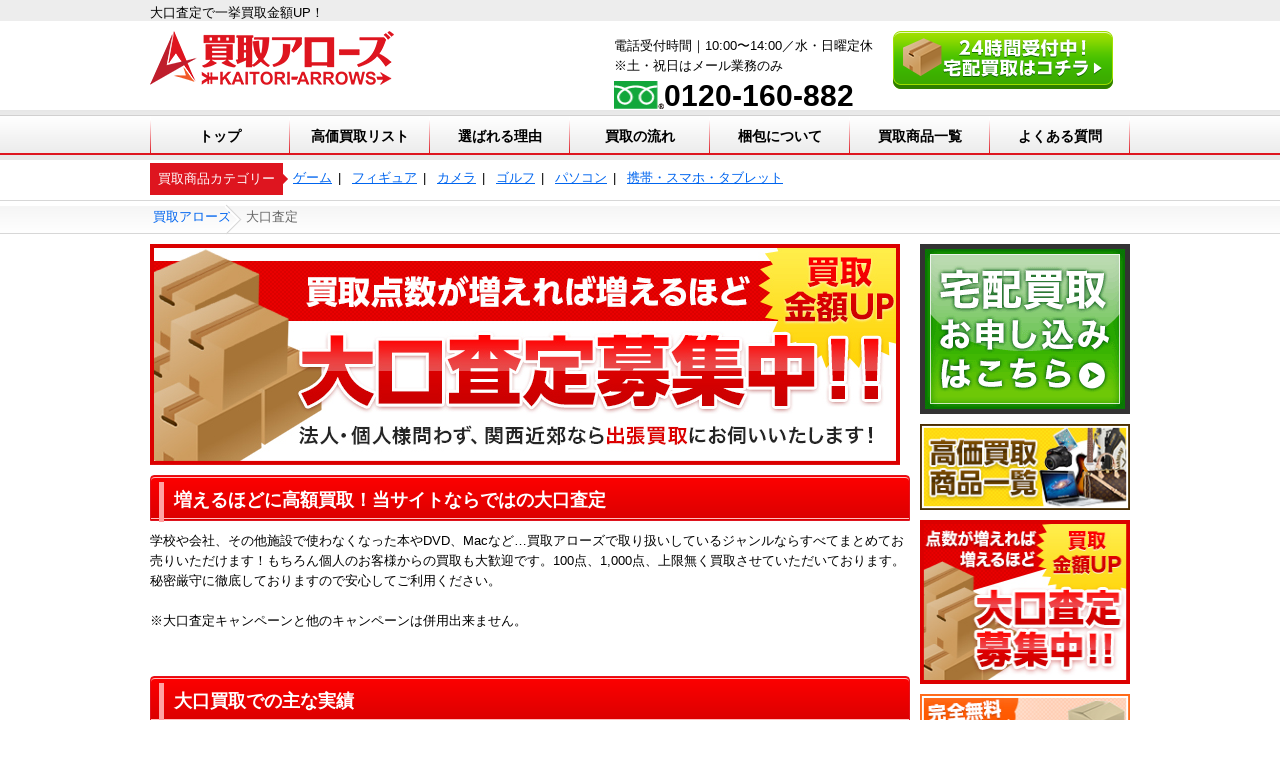

--- FILE ---
content_type: text/html; charset=UTF-8
request_url: https://kaitori-arrows.jp/%E5%A4%A7%E5%8F%A3%E6%9F%BB%E5%AE%9A/
body_size: 8945
content:
<!DOCTYPE HTML>
<html lang="ja">
<head>
	<meta charset="utf-8">
	<meta name="format-detection" content="telephone=no">
    <title>大口査定で一挙買取金額UP！ | 買取アローズ</title>
	<!-- Google Tag Manager -->
	<script>(function(w,d,s,l,i){w[l]=w[l]||[];w[l].push({'gtm.start':
	new Date().getTime(),event:'gtm.js'});var f=d.getElementsByTagName(s)[0],
	j=d.createElement(s),dl=l!='dataLayer'?'&l='+l:'';j.async=true;j.src=
	'https://www.googletagmanager.com/gtm.js?id='+i+dl;f.parentNode.insertBefore(j,f);
	})(window,document,'script','dataLayer','GTM-NKQCGSS');</script>
	<!-- End Google Tag Manager -->

	<link rel="stylesheet" type="text/css" href="//netdna.bootstrapcdn.com/font-awesome/4.7.0/css/font-awesome.min.css">
	<link rel="stylesheet" type="text/css" href="//cdnjs.cloudflare.com/ajax/libs/flexslider/2.6.3/flexslider.min.css">
	<link rel="stylesheet" type="text/css" href="//fonts.googleapis.com/css?family=Oswald">
	<link rel="stylesheet" type="text/css" href="https://kaitori-arrows.jp/wp-content/themes/kaitori-arrows-pc/webfont/style.css">
	<link rel="stylesheet" type="text/css" href="https://kaitori-arrows.jp/wp-content/themes/kaitori-arrows-pc/sass/style.css?490908382">
		<link rel="stylesheet" type="text/css" href="https://kaitori-arrows.jp/wp-content/themes/kaitori-arrows-pc/css/styleadd.css?">
		<link rel="stylesheet" href="https://pro.fontawesome.com/releases/v5.10.0/css/all.css" integrity="sha384-AYmEC3Yw5cVb3ZcuHtOA93w35dYTsvhLPVnYs9eStHfGJvOvKxVfELGroGkvsg+p" crossorigin="anonymous"/>
	<!-- Global site tag (gtag.js) - Google Ads: 352668117 -->
	<script async src="https://www.googletagmanager.com/gtag/js?id=AW-352668117"></script>
	<script>
  window.dataLayer = window.dataLayer || [];
  function gtag(){dataLayer.push(arguments);}
  gtag('js', new Date());

  gtag('config', 'AW-352668117');
</script>

	
<!-- All in One SEO Pack 2.4.4.1 by Michael Torbert of Semper Fi Web Design[123,136] -->
<meta name="description"  content="売りたい商品が大量にある方はぜひ買取アローズの大口査定をご利用ください！買取点数に上限はなし、法人様・個人様を問わず皆さまにご利用いただけます。数が増えれば増えるほどに査定金額にボーナスがつく大変お得なサービスです。" />

<meta name="keywords"  content="買取,買い取り,大口" />

<link rel="canonical" href="https://kaitori-arrows.jp/%e5%a4%a7%e5%8f%a3%e6%9f%bb%e5%ae%9a/" />
			<script type="text/javascript" >
				window.ga=window.ga||function(){(ga.q=ga.q||[]).push(arguments)};ga.l=+new Date;
				ga('create', 'UA-107923056-2', 'auto');
				// Plugins
				ga('require', 'outboundLinkTracker');
				ga('send', 'pageview');
			</script>
			<script async src="https://www.google-analytics.com/analytics.js"></script>
			<script async src="https://cdnjs.cloudflare.com/ajax/libs/autotrack/2.4.0/autotrack.js"></script>
<!-- /all in one seo pack -->
<link rel='dns-prefetch' href='//s0.wp.com' />
<link rel='dns-prefetch' href='//secure.gravatar.com' />
<link rel='dns-prefetch' href='//s.w.org' />
<link rel='stylesheet' id='contact-form-7-css'  href='https://kaitori-arrows.jp/wp-content/plugins/contact-form-7/includes/css/styles.css' type='text/css' media='all' />
<link rel='stylesheet' id='wpt-twitter-feed-css'  href='https://kaitori-arrows.jp/wp-content/plugins/wp-to-twitter/css/twitter-feed.css' type='text/css' media='all' />
<link rel='stylesheet' id='jetpack_css-css'  href='https://kaitori-arrows.jp/wp-content/plugins/jetpack/css/jetpack.css?ver=5.7.1' type='text/css' media='all' />
<script type='text/javascript' src='https://kaitori-arrows.jp/wp-includes/js/jquery/jquery.js?ver=1.12.4'></script>
<script type='text/javascript' src='https://kaitori-arrows.jp/wp-includes/js/jquery/jquery-migrate.min.js?ver=1.4.1'></script>
<!-- Favicon Rotator -->
<link rel="shortcut icon" href="https://kaitori-arrows.jp/wp-content/uploads/2018/03/favicon.ico" />
<!-- End Favicon Rotator -->

<link rel='dns-prefetch' href='//v0.wordpress.com'/>
<link rel='dns-prefetch' href='//i0.wp.com'/>
<link rel='dns-prefetch' href='//i1.wp.com'/>
<link rel='dns-prefetch' href='//i2.wp.com'/>
<style type='text/css'>img#wpstats{display:none}</style><style type="text/css">.broken_link, a.broken_link {
	text-decoration: line-through;
}</style>
<!-- Jetpack Open Graph Tags -->
<meta property="og:type" content="article" />
<meta property="og:title" content="大口査定" />
<meta property="og:url" content="https://kaitori-arrows.jp/%e5%a4%a7%e5%8f%a3%e6%9f%bb%e5%ae%9a/" />
<meta property="og:description" content="詳しくは投稿をご覧ください。" />
<meta property="article:published_time" content="2017-09-13T02:27:44+09:00" />
<meta property="article:modified_time" content="2017-10-06T09:35:12+09:00" />
<meta property="og:site_name" content="買取アローズ" />
<meta property="og:image" content="https://s0.wp.com/i/blank.jpg" />
<meta property="og:locale" content="ja_JP" />
<meta name="twitter:text:title" content="大口査定" />
<meta name="twitter:card" content="summary" />
<meta name="twitter:description" content="詳しくは投稿をご覧ください。" />
</head>
<body>
<!-- Google Tag Manager (noscript) -->
<noscript><iframe src="https://www.googletagmanager.com/ns.html?id=GTM-NKQCGSS"
height="0" width="0" style="display:none;visibility:hidden"></iframe></noscript>
<!-- End Google Tag Manager (noscript) -->

<div class="head_box">
	<header id="header" class="cf">
		<h1><span class="head_inner">大口査定で一挙買取金額UP！</span></h1>
		<div class="head_inner">
			<div class="cf head_ul">
				<p class="logo">
					<a href="https://kaitori-arrows.jp">
						<img src="https://kaitori-arrows.jp/wp-content/themes/kaitori-arrows-pc/images/header/logo.png" alt="買取アローズ">
					</a>
				</p>
				<div class="tel_area">
					<p class="txt">電話受付時間｜10:00〜14:00／水・日曜定休<br>※土・祝日はメール業務のみ</p>
					<div class="number">
						<img src="https://kaitori-arrows.jp/wp-content/themes/kaitori-arrows-pc/images/common/tel_free.png" height="28" width="49" alt="買取アローズの電話番号">
						<p class="num">0120-160-882</p>
					</div>
				</div>
				<div class="btn">
					<a href="https://kaitori-arrows.jp/form/delivery" rel="nofollow" onclick="ga('send', 'event', 'delivery', 'header', location.href, 0);">
						<img src="https://kaitori-arrows.jp/wp-content/themes/kaitori-arrows-pc/images/header/btn_off.png" alt="24時間受付中！宅配買取はコチラ" class="not-opacity">
					</a>
				</div>
			</div>
		</div>
	</header>
	<div id="gnav_area" class="cf">
		<div class="gnav_ulbox">
			<ul id="gnav" class="">
				<li><a href="https://kaitori-arrows.jp/">トップ</a></li>
				<li><a href="https://kaitori-arrows.jp/高価買取リスト">高価買取リスト</a></li>
				<li><a href="https://kaitori-arrows.jp/選ばれる10の理由/">選ばれる理由</a></li>
				<li><a href="https://kaitori-arrows.jp/宅配買取の流れ/">買取の流れ</a></li>
				<li><a href="https://kaitori-arrows.jp/梱包について/">梱包について</a></li>
				<li><a href="https://kaitori-arrows.jp/買取商品一覧/">買取商品一覧</a></li>
				<li><a href="https://kaitori-arrows.jp/よくある質問/">よくある質問</a></li>
			</ul>
		</div>
	</div>
				<div id="nav_category">
			<p class="title">買取商品カテゴリー</p>
			<ul id="item_category">
														<li><a href="https://kaitori-arrows.jp/ゲーム">ゲーム</a></li>
														<li><a href="https://kaitori-arrows.jp/フィギュア">フィギュア</a></li>
														<li><a href="https://kaitori-arrows.jp/カメラ">カメラ</a></li>
														<li><a href="https://kaitori-arrows.jp/ゴルフ">ゴルフ</a></li>
														<li><a href="https://kaitori-arrows.jp/パソコン">パソコン</a></li>
														<li><a href="https://kaitori-arrows.jp/携帯・スマホ・タブレット">携帯・スマホ・タブレット</a></li>
							</ul>
		</div>
				<div id="breadcrumbs">
			<div class="inner">
				<!-- Breadcrumb NavXT 6.6.0 -->
<span property="itemListElement" typeof="ListItem"><a property="item" typeof="WebPage" title="買取アローズへ移動" href="https://kaitori-arrows.jp" class="home"><span property="name">買取アローズ</span></a><meta property="position" content="1"></span><span property="itemListElement" typeof="ListItem"><span property="name">大口査定</span><meta property="position" content="2"></span>			</div>
		</div>
	</div>
<div id="container">
	<div id="main" class="big_app">
		<p class="kv"><img src="https://kaitori-arrows.jp/wp-content/themes/kaitori-arrows-pc/images/big/mv.jpg" width="750" alt="大口査定募集中！！"></p>

		<div class="secbox cf">
			<div class="h2_box">
				<div class="h2_bd">
					<h2 class="h2"><span class="bd"></span><span class="h_txt">増えるほどに高額買取！当サイトならではの大口査定</span></h2>
				</div>
			</div>
			<p class="txt">学校や会社、その他施設で使わなくなった本やDVD、Macなど…買取アローズで取り扱いしているジャンルならすべてまとめてお売りいただけます！もちろん個人のお客様からの買取も大歓迎です。100点、1,000点、上限無く買取させていただいております。秘密厳守に徹底しておりますので安心してご利用ください。</p>
			<p class="txt">※大口査定キャンペーンと他のキャンペーンは併用出来ません。</p>
		</div>

		<div class="secbox cf">
			<div class="h2_box">
				<div class="h2_bd">
					<h2 class="h2"><span class="bd"></span><span class="h_txt">大口買取での主な実績</span></h2>
				</div>
			</div>
			<ul class="big_applist">
				<li>
					<p class="img"><img src="https://kaitori-arrows.jp/wp-content/themes/kaitori-arrows-pc/images/big/big01.jpg" alt="漫画や小説などを300点以上買取させていただきました！"></p>
					<div class="txtbox">
						<div class="h3_box">
							<p class="num">01</p>
							<h3>漫画や小説などを300点以上買取させていただきました！</h3>
						</div>
						<p class="txt">小さな書店を経営していたオーナーさまから、店を閉じることになったので在庫を処分してほしいとのご依頼を受け、出張買取させていただきました！漫画や小説などその数2,000点以上の大口査定となりましたが、すべてキレイに買取させてもらいました。商品が複数あることから、数に上限があるのではないかと不安なご様子でしたが、買取が終わった際には笑顔でありがとうと感謝の言葉をいただけました！</p>
						<p class="price">買取金額 <span class="big">884,200</span>円</p>
					</div>
				</li>
				<li>
					<p class="img"><img src="https://kaitori-arrows.jp/wp-content/themes/kaitori-arrows-pc/images/big/big02.jpg" alt="おもちゃ・プラモデル・フィギュアなどを500体以上買取させていただきました！"></p>
					<div class="txtbox">
						<div class="h3_box">
							<p class="num">02</p>
							<h3>おもちゃ・プラモデル・フィギュアなどを500体以上買取させていただきました！</h3>
						</div>
						<p class="txt">倉庫整理で在庫を処分したいとご依頼を受け、倉庫に眠ったままだった商品数百点をまとめて査定させていただきました！査定結果を聞くまでもなく売るつもりだったとのことで、値段の付きにくいものまで高値で買取って頂けてありがたいと嬉しいお言葉をいただきました！これを機に在庫管理や商品の発注の仕方を見直していかれるとのことで、微力ながらお力添えできてうれしい限りです！</p>
						<p class="price">買取金額<span class="big">6,284,700</span>円</p>
					</div>
				</li>
				<li>
					<p class="img"><img src="https://kaitori-arrows.jp/wp-content/themes/kaitori-arrows-pc/images/big/big03.jpg" alt="Macなど周辺機器を100台買取させていただきました！"></p>
					<div class="txtbox">
						<div class="h3_box">
							<p class="num">03</p>
							<h3>Macなど周辺機器を100台買取させていただきました！</h3>
						</div>
						<p class="txt">「社内で使っているMacを新しいものに変えたので、取り外したMacを買取にだしたい」という依頼を受け、出張買取させていただきました！置き場に困っているので早めの買取を希望ということで、とてもスピーディーな査定となりました。査定額に台数分をプラスした買取査定額を、お客さまに提案させていただいた際に「会社の費用としてありがたく使わせていただきます」と嬉しいお声をいただけました！</p>
						<p class="price">買取金額<span class="big">10,309,000</span>円</p>
					</div>
				</li>
			</ul>
		</div>

		<div class="secbox cf">
			<div class="h2_box">
				<div class="h2_bd">
					<h2 class="h2"><span class="bd"></span><span class="h_txt">梱包&amp;再送作業もお手伝い！『出張買取』</span></h2>
				</div>
			</div>
			<div class="title">
				<p class="txt">大口のお客様限定！<span>出張買取対応</span></p>
				<p class="img"><img src="https://kaitori-arrows.jp/wp-content/themes/kaitori-arrows-pc/images/big/track.png" width="201" alt="大口のお客様限定！出張買取対応"></p>
			</div>
			<p class="txt">買取に出したい商品が多い場合に是非利用してもらいたいのが出張買取です。本・DVD・CD・ゲーム・子供服など、申し込み商品の数が多量にある場合に限り出張買取の利用が可能です。もちろん、無料で出張買取致しております。数やお品物に応じて、査定額にボーナスを上乗せさせていただいております。出張買取希望のお客様につきましては、上乗せ金額を話し合いのうえ決定させていただいております。数が多く梱包が困難な場合は、梱包作業、配送作業も請け負い致しますので気軽にご相談ください。なお、出張買取が可能なケースは、買取総合点数の重量が300キロ以上の場合に限ります。出張買取をご希望されるお客様は、まずは当社へ出張買取が可能かお問い合わせください。</p>
			<ul>
				<li>※買取れるものは値段の付くものに限ります。</li>
				<li>※出張買取対象となるのは、買取点数の総重量が300キロ以上のお客様となります。</li>
				<li>※出張買取は関西圏(大阪府・兵庫県・京都府・奈良県・滋賀県・和歌山県)にお住まいのお客様のみが対象となります。</li>
				<li>※大口査定キャンペーンと他のキャンペーンとの併用はできませんのでご注意ください。</li>
				<li>※買取不可商品が7割を越えますと、引き取り料が発生する場合がございます。予めご了承下さい。</li>
			</ul>
		</div>
		<!-- <div class="cv_bnr">
	<ul>
		<li>
			<a href="https://kaitori-arrows.jp/30upキャンペーン/">
				<p class="img">
					<img src="https://kaitori-arrows.jp/wp-content/themes/kaitori-arrows-pc/images/common/banner/lower_30up.jpg" width="370" alt="買取金額30%UPキャンペーン">
				</p>
			</a>
		</li>
	</ul>
</div> -->
<div class="pop_rsn">
	<div class="h2_box">
		<div class="h2_bd">
			<h2 class="h2"><span class="bd"></span><span class="h_txt">買取アローズが人気の理由</span></h2>
		</div>
	</div>
	<ul>
		<li>
			<a href="https://kaitori-arrows.jp/選ばれる10の理由/#reason05">
				<p class="img">
					<img src="https://kaitori-arrows.jp/wp-content/themes/kaitori-arrows-pc/images/common/banner/reason01.png" width="245" alt="送料・査定料・手数料すべて無料">
				</p>
			</a>
		</li>
		<li>
			<a href="https://kaitori-arrows.jp/選ばれる10の理由/#reason01">
				<p class="img">
					<img src="https://kaitori-arrows.jp/wp-content/themes/kaitori-arrows-pc/images/common/banner/reason02.png" width="245" alt="超高額買取をお約束">
				</p>
			</a>
		</li>
		<li>
			<a href="https://kaitori-arrows.jp/選ばれる10の理由/#reason09">
				<p class="img">
					<img src="https://kaitori-arrows.jp/wp-content/themes/kaitori-arrows-pc/images/common/banner/reason03.png" width="245" alt="スピード査定">
				</p>
			</a>
		</li>
		<li>
			<a href="https://kaitori-arrows.jp/選ばれる10の理由/#reason09">
				<p class="img">
					<img src="https://kaitori-arrows.jp/wp-content/themes/kaitori-arrows-pc/images/common/banner/reason04.png" width="245" alt="即日振込">
				</p>
			</a>
		</li>
		<li>
			<a href="https://kaitori-arrows.jp/選ばれる10の理由/#reason06">
				<p class="img">
					<img src="https://kaitori-arrows.jp/wp-content/themes/kaitori-arrows-pc/images/common/banner/reason05.png" width="245" alt="梱包キットプレゼント">
				</p>
			</a>
		</li>
		<li>
			<a href="https://kaitori-arrows.jp/選ばれる10の理由/#reason07">
				<p class="img">
					<img src="https://kaitori-arrows.jp/wp-content/themes/kaitori-arrows-pc/images/common/banner/reason06.png" width="245" alt="自宅で待つだけ！手軽な宅配買取！">
				</p>
			</a>
		</li>
	</ul>
</div>
<!-- 電話番号CVエリア -->
<div class="cv_tel">
	<img src="https://kaitori-arrows.jp/wp-content/themes/kaitori-arrows-pc/images/common/cv_tel.png" width="750" alt="業界最高クラスの高価買取！">
	<div class="tel_box">
		<p class="img">
			<img src="https://kaitori-arrows.jp/wp-content/themes/kaitori-arrows-pc/images/common/tel_free_m.png" height="33" width="59" alt="" class="icon">
		</p>
		<p class="num">0120-160-882</p>
		<p class="time">電話受付時間【10:00〜14:00 水・日曜定休】</p>
	</div>
	<div class="btn">
		<a href="https://kaitori-arrows.jp/form/delivery/" rel="nofollow" onclick="ga('send', 'event', 'delivery', 'cv', location.href, 0);">
			<img src="https://kaitori-arrows.jp/wp-content/themes/kaitori-arrows-pc/images/common/btn-cv_off.png" alt="買取のお申し込みはこちら" class="not-opacity">
		</a>
	</div>
</div>
<!-- 電話番号CVエリア -->	</div>
	<div id="sidebar">
	<ul class="btn-area">
		<li>
			<a href="https://kaitori-arrows.jp/form/delivery" rel="nofollow" onclick="ga('send', 'event', 'delivery', 'side', location.href, 0);">
				<img src="https://kaitori-arrows.jp/wp-content/themes/kaitori-arrows-pc/images/sidebar/btn-buy-out_off.png" alt="宅配買取お申込みはこちら" class="not-opacity">
			</a>
		</li>
	</ul>
	<div class="sd_bnr">
		<a href="https://kaitori-arrows.jp/買取商品一覧">
			<img src="https://kaitori-arrows.jp/wp-content/themes/kaitori-arrows-pc/images/sidebar/banner/list.jpg" alt="高価買取商品一覧">
		</a>
	</div>
	<!-- <div class="sd_bnr">
		<a href="https://kaitori-arrows.jp/30upキャンペーン/">
			<img src="https://kaitori-arrows.jp/wp-content/themes/kaitori-arrows-pc/images/sidebar/banner/side_30up.jpg" height="90" width="220" alt="買取金額30%UP">
		</a>
	</div> -->
	<div class="sd_bnr">
		<a href="https://kaitori-arrows.jp/大口査定/">
			<img src="https://kaitori-arrows.jp/wp-content/themes/kaitori-arrows-pc/images/sidebar/banner/side_big.jpg" height="164" width="220" alt="大口査定募集中">
		</a>
	</div>
	<div class="sd_bnr">
		<a href="https://kaitori-arrows.jp/選ばれる10の理由/#reason06">
			<img src="https://kaitori-arrows.jp/wp-content/themes/kaitori-arrows-pc/images/sidebar/banner/side_box.jpg" height="90" width="220" alt="梱包材プレゼント">
		</a>
	</div>

			<div class="about menulist cf">
		<div class="h2-bdr">
			<h2 class="icon_info">初めての方へ</h2>
		</div>
		<ul class="arrow-list">
			<li><a href="https://kaitori-arrows.jp/宅配買取の流れ/">買取の流れ</a></li>
			<li><a href="https://kaitori-arrows.jp/買い取れるもの/">買い取れるもの</a></li>
			<li><a href="https://kaitori-arrows.jp/選ばれる10の理由/">選ばれる理由</a></li>
			<li><a href="https://kaitori-arrows.jp/よくある質問/">よくある質問</a></li>
		</ul>
	</div>
				<div class="hot-list menulist">
			<div class="h2-bdr">
				<h2 class="icon_yen">今なら高価買取中!!</h2>
			</div>
			<ul id="side-hot-list">
														<li><a href="https://kaitori-arrows.jp/ゲーム">ゲーム</a></li>
														<li><a href="https://kaitori-arrows.jp/パソコン">パソコン</a></li>
														<li><a href="https://kaitori-arrows.jp/カメラ">カメラ</a></li>
														<li><a href="https://kaitori-arrows.jp/フィギュア">フィギュア</a></li>
														<li><a href="https://kaitori-arrows.jp/携帯・スマホ・タブレット">携帯・スマホ・タブレット</a></li>
							</ul>
		</div>
	
            <div class="sd_blog">
            <div class="sd_h2box">
                <h2 class="icon_yen">買取価格情報</h2>
            </div>
            <ul class="sd_blogul">
                                    <li>
	                    	                                                <div class="thumbnail">
                                <a href="https://kaitori-arrows.jp/%e3%80%8ccity-hunter%e3%80%8dblu-ray-box%e5%ae%8c%e5%85%a8%e7%94%9f%e7%94%a3%e9%99%90%e5%ae%9a%e7%9b%a4%e3%82%92%e8%b2%b7%e5%8f%96/">
	                                <img width="55" height="51" src="https://i0.wp.com/kaitori-arrows.jp/wp-content/uploads/2019/02/d0dedea019c5da9534ecffeff3b505ef.jpg?fit=55%2C51&amp;ssl=1" class="attachment-pc_sidebar_blog size-pc_sidebar_blog" alt="「CITY HUNTER」Blu-ray BOX(完全生産限定盤)を買取" />                                </a>
                            </div>
	                                            <div class="txt">
                            <p class="date">2019/03/01</p>
                            <h3><a href="https://kaitori-arrows.jp/%e3%80%8ccity-hunter%e3%80%8dblu-ray-box%e5%ae%8c%e5%85%a8%e7%94%9f%e7%94%a3%e9%99%90%e5%ae%9a%e7%9b%a4%e3%82%92%e8%b2%b7%e5%8f%96/">「CITY HUNTER」Blu-ray BOX(完全生産限定盤)を買取</a></h3>
                        </div>
                    </li>
                                    <li>
	                    	                                                <div class="thumbnail">
                                <a href="https://kaitori-arrows.jp/nintendo-switch%e3%80%8c%e9%80%86%e8%bb%a2%e8%a3%81%e5%88%a4123-%e6%88%90%e6%ad%a9%e5%a0%82%e3%82%bb%e3%83%ac%e3%82%af%e3%82%b7%e3%83%a7%e3%83%b3%e3%80%8d%e3%81%ae%e9%99%90%e5%ae%9a%e7%89%88%e3%82%92/">
	                                <img width="55" height="55" src="https://i2.wp.com/kaitori-arrows.jp/wp-content/uploads/2019/02/256b3a2b58a35c1082598b7e071958e6.jpg?fit=55%2C55&amp;ssl=1" class="attachment-pc_sidebar_blog size-pc_sidebar_blog" alt="Nintendo Switch「逆転裁判123 成歩堂セレクション」の限定版を買取" />                                </a>
                            </div>
	                                            <div class="txt">
                            <p class="date">2019/03/01</p>
                            <h3><a href="https://kaitori-arrows.jp/nintendo-switch%e3%80%8c%e9%80%86%e8%bb%a2%e8%a3%81%e5%88%a4123-%e6%88%90%e6%ad%a9%e5%a0%82%e3%82%bb%e3%83%ac%e3%82%af%e3%82%b7%e3%83%a7%e3%83%b3%e3%80%8d%e3%81%ae%e9%99%90%e5%ae%9a%e7%89%88%e3%82%92/">Nintendo Switch「逆転裁判123 成歩堂セレクション」の限定版を買取</a></h3>
                        </div>
                    </li>
                                    <li>
	                    	                                                <div class="thumbnail">
                                <a href="https://kaitori-arrows.jp/%e3%82%a2%e3%83%96%e3%83%bb%e3%82%ac%e3%83%ab%e3%82%b7%e3%82%a2%e3%81%ae%e3%82%af%e3%83%ad%e3%82%b9%e3%83%95%e3%82%a3%e3%83%bc%e3%83%ab%e3%83%89xrfc-662ml-bf%e3%82%92%e8%b2%b7%e5%8f%96%ef%bc%81/">
	                                <img width="55" height="55" src="https://i1.wp.com/kaitori-arrows.jp/wp-content/uploads/2019/02/3127c4b9d11c88a4bb40b2cec2ef3c4e.jpg?fit=55%2C55&amp;ssl=1" class="attachment-pc_sidebar_blog size-pc_sidebar_blog" alt="アブ・ガルシアのクロスフィールドXRFC-662ML-BFを買取！" />                                </a>
                            </div>
	                                            <div class="txt">
                            <p class="date">2019/02/27</p>
                            <h3><a href="https://kaitori-arrows.jp/%e3%82%a2%e3%83%96%e3%83%bb%e3%82%ac%e3%83%ab%e3%82%b7%e3%82%a2%e3%81%ae%e3%82%af%e3%83%ad%e3%82%b9%e3%83%95%e3%82%a3%e3%83%bc%e3%83%ab%e3%83%89xrfc-662ml-bf%e3%82%92%e8%b2%b7%e5%8f%96%ef%bc%81/">アブ・ガルシアのクロスフィールドXRFC-662ML-BFを買取！</a></h3>
                        </div>
                    </li>
                            </ul>
            <p class="more"><a href="https://kaitori-arrows.jp/買取価格情報/">続きを見る</a></p>
        </div>
    
	<div class="twitter">
        <p class="tw_h">買取アローズ<br><a href="https://twitter.com/all_arrows111" target="_blank" rel="nofollow">@all_arrows111</a></p>
        <a class="twitter-timeline" lang="ja" href="https://twitter.com/all_arrows111"  data-tweet-limit="1" data-chrome="noheader nofooter"></a>
        <script async src="//platform.twitter.com/widgets.js" charset="utf-8"></script>
	</div>

	<div class="pdf_bnr">
		<a target="_blank" href="https://kaitori-arrows.jp/pdf/application.pdf" rel="nofollow" onclick="ga('send', 'event', 'pdf', 'side', location.href, 0);">
			<img src="https://kaitori-arrows.jp/wp-content/themes/kaitori-arrows-pc/images/sidebar/banner/pdf.jpg" alt="買取申込書のダウンロードはこちら">
		</a>
	</div>

	<div class="license">
		<h2>古物商許可証番号</h2>
		<p>
            兵庫県公安委員会<br>第631531400002号<br>買取アローズ		</p>
	</div>
</div></div>
<div id="footer">
	<div class="pagetop_area">
		<div class="inner">
			<p class="pagetop">
				<a href="#header">ページトップへ</a>
			</p>
		</div>
	</div>

	<div class="nav_area">
		<div class="inner">
			<div class="nav">
				<ul class="first">
					<li class="mb"><a href="https://kaitori-arrows.jp/">買取アローズTOP</a></li>
					<li><a href="https://kaitori-arrows.jp/宅配買取の流れ/">買取の流れ</a></li>
					<li><a href="https://kaitori-arrows.jp/高価買取リスト">高価買取リスト</a></li>
					<li><a href="https://kaitori-arrows.jp/買取価格情報">買取価格情報</a></li>
					<li><a href="https://kaitori-arrows.jp/買い取れるもの/">買い取れるもの</a></li>
					<li><a href="https://kaitori-arrows.jp/column/">買取コラム</a></li>
					<li><a href="https://kaitori-arrows.jp/お客様の声/">お客様の声</a></li>
					<li><a href="https://kaitori-arrows.jp/よくある質問/">よくある質問</a></li>
				</ul>
				<ul class="second">
					<li class="title"><a href="https://kaitori-arrows.jp/買取商品一覧/">買取商品一覧</a></li>
																																						<li class="sub"><a href="https://kaitori-arrows.jp/ゲーム">ゲーム</a></li>
																																																							<li class="sub"><a href="https://kaitori-arrows.jp/カメラ">カメラ</a></li>
																																																							<li class="sub"><a href="https://kaitori-arrows.jp/パソコン">パソコン</a></li>
																																										</ul>
				<ul class="third">
																																																										<li class="sub"><a href="https://kaitori-arrows.jp/フィギュア">フィギュア</a></li>
																																																							<li class="sub"><a href="https://kaitori-arrows.jp/ゴルフ">ゴルフ</a></li>
																																																							<li class="sub"><a href="https://kaitori-arrows.jp/携帯・スマホ・タブレット">携帯・スマホ・タブレット</a></li>
																						</ul>
				<ul class="forth">
					<li><a href="https://kaitori-arrows.jp/選ばれる10の理由/">選ばれる10の理由</a></li>
					<!-- <li><a href="https://kaitori-arrows.jp/30upキャンペーン/">30%UPキャンペーン</a></li> -->
					<li><a href="https://kaitori-arrows.jp/まとめ売り">まとめ売り</a></li>
					<li class="mb"><a href="https://kaitori-arrows.jp/大口査定/">大口査定</a></li>
					<li><a href="https://kaitori-arrows.jp/梱包について">梱包について</a></li>
					<li><a href="https://kaitori-arrows.jp/form/delivery" rel="nofollow" onclick="ga('send', 'event', 'delivery', 'footer', location.href, 0);">宅配買取お申し込み</a></li>
					<li><a href="https://kaitori-arrows.jp/contact" rel="nofollow" onclick="ga('send', 'event', 'contact', 'footer', location.href, 0);">お問い合わせ</a></li>
				</ul>
				<ul class="fifth">
					<li><a href="https://kaitori-arrows.jp/運営会社" rel="nofollow">運営会社</a></li>
					<li><a href="https://kaitori-arrows.jp/運営会社#tokutei" rel="nofollow">特定商取引法記載</a></li>
					<li><a href="https://kaitori-arrows.jp/プライバシーポリシー" rel="nofollow">プライバシーポリシー</a></li>
					<li class="mb"><a href="https://kaitori-arrows.jp/利用規約" rel="nofollow">利用規約</a></li>
					<li class="mb"><a href="https://kaitori-arrows.jp/サイトマップ" rel="nofollow">サイトマップ</a></li>
					<li class="logo">
						<a href="https://kaitori-arrows.jp/">
							<img src="https://kaitori-arrows.jp/wp-content/themes/kaitori-arrows-pc/images/footer/footer_logo.png" height="39" width="180" alt="買取アローズ">
						</a>
					</li>
				</ul>
			</div>
		</div>
	</div>

	<div class="credit">
		<div class="inner">
			<div class="cf">
				<p class="kobutsu">古物商許可証番号: 兵庫県公安委員会 第631531400002号</p>
				<p class="copyright">Copyright ©2026 <a href="https://kaitori-arrows.jp/">買取アローズ</a> All Rights Reserved.</p>
			</div>
		</div>
	</div>
</div>

<!--[if lt IE 9]>
<script type="text/javascript" src="//oss.maxcdn.com/html5shiv/3.7.3/html5shiv.min.js" charset="UTF-8"></script>
<script type="text/javascript" src="//oss.maxcdn.com/respond/1.4.2/respond.min.js" charset="UTF-8"></script>
<![endif]-->
<script type="text/javascript">
	var home_url = "https://kaitori-arrows.jp/";
</script>
<script type="text/javascript" src="//ajax.googleapis.com/ajax/libs/jquery/1.12.4/jquery.min.js" charset="UTF-8"></script>
<script type="text/javascript" src="//cdnjs.cloudflare.com/ajax/libs/flexslider/2.6.3/jquery.flexslider.min.js" charset="UTF-8"></script>
<script type="text/javascript" src="https://kaitori-arrows.jp/wp-content/themes/kaitori-arrows-pc/js/cmn.js?651019993" charset="UTF-8"></script>

	<div style="display:none">
	</div>
<script type='text/javascript' src='https://kaitori-arrows.jp/wp-content/plugins/jetpack/_inc/build/photon/photon.min.js?ver=20130122'></script>
<script type='text/javascript'>
/* <![CDATA[ */
var wpcf7 = {"apiSettings":{"root":"https:\/\/kaitori-arrows.jp\/wp-json\/contact-form-7\/v1","namespace":"contact-form-7\/v1"},"recaptcha":{"messages":{"empty":"\u3042\u306a\u305f\u304c\u30ed\u30dc\u30c3\u30c8\u3067\u306f\u306a\u3044\u3053\u3068\u3092\u8a3c\u660e\u3057\u3066\u304f\u3060\u3055\u3044\u3002"}}};
/* ]]> */
</script>
<script type='text/javascript' src='https://kaitori-arrows.jp/wp-content/plugins/contact-form-7/includes/js/scripts.js'></script>
<script type='text/javascript' src='https://s0.wp.com/wp-content/js/devicepx-jetpack.js?ver=202604'></script>
<script type='text/javascript' src='https://secure.gravatar.com/js/gprofiles.js?ver=2026Janaa'></script>
<script type='text/javascript'>
/* <![CDATA[ */
var WPGroHo = {"my_hash":""};
/* ]]> */
</script>
<script type='text/javascript' src='https://kaitori-arrows.jp/wp-content/plugins/jetpack/modules/wpgroho.js'></script>
<script type='text/javascript' src='https://stats.wp.com/e-202604.js' async defer></script>
<script type='text/javascript'>
	_stq = window._stq || [];
	_stq.push([ 'view', {v:'ext',j:'1:5.7.1',blog:'141783791',post:'155',tz:'9',srv:'kaitori-arrows.jp'} ]);
	_stq.push([ 'clickTrackerInit', '141783791', '155' ]);
</script>

</body>
</html>

--- FILE ---
content_type: text/css
request_url: https://kaitori-arrows.jp/wp-content/themes/kaitori-arrows-pc/sass/style.css?490908382
body_size: 28210
content:
@charset "UTF-8";
html, body, h1, h2, h3, h4, h5, h6, ul, ol, dl, li, dt, dd, p, header, hgroup, section, article, aside, hgroup, footer, figure, figcaption, nav {
  margin: 0;
  padding: 0;
  font-size: 100%;
}

article, aside, details, figcaption, figure, footer, header, hgroup, menu, nav, section, summary {
  display: block;
}

body {
  line-height: 1.0;
  -webkit-text-size-adjust: none;
}

img {
  border: 0;
  vertical-align: bottom;
  margin: 0;
  padding: 0;
}

ol, ul {
  list-style: none;
}

blockquote, q {
  quotes: none;
}

table {
  border-spacing: 0;
  empty-cells: show;
}

/* clearfix */
.cf {
  zoom: 1;
}

.cf:before, .cf:after {
  content: "";
  display: table;
}

.cf:after {
  clear: both;
}

* {
  list-style: none;
}

* {
  -webkit-box-sizing: border-box;
  -moz-box-sizing: border-box;
  -o-box-sizing: border-box;
  -ms-box-sizing: border-box;
  box-sizing: border-box;
}

/*=========================================
	Font
=========================================*/
/* @mixin grad-4($strp1,$strp2,$color1,$mdrp1,$mdrp12,$color2,$mdrp2,$mdrp22,$color3,$lsrp1,$lsrp2,$color4) {
	background: -webkit-gradient(linear, left top, left bottom, color-stop($strp1, $color1), color-stop($mdrp1,$color2), color-stop($mdrp2, $color3), color-stop($lsrp1, $color4));
		background: -webkit-linear-gradient(top, $color4 $lsrp2, $color3 $mdrp22,$color2 $mdrp12, $color1 $strp2);
		background: -moz-linear-gradient(top, $color4 $lsrp2, $color3 $mdrp22,$color2 $mdrp12, $color1 $strp2);
		background: -o-linear-gradient(top, $color4 $lsrp2, $color3 $mdrp22,$color2 $mdrp12, $color1 $strp2);
		background: -ms-linear-gradient(top, $color4 $lsrp2, $color3 $mdrp22,$color2 $mdrp12, $color1 $strp2);
		background: linear-gradient(to bottom, $color4 $lsrp2, $color3 $mdrp22,$color2 $mdrp12, $color1 $strp2);
		-pie-background: linear-gradient(to bottom, $color4 $lsrp2, $color3 $mdrp22,$color2 $mdrp12, $color1 $strp2);
} */
body {
  font-family: "メイリオ", Meiryo, "ヒラギノ角ゴ Pro W3", "Hiragino Kaku Gothic Pro", Osaka, "ＭＳ Ｐゴシック", "MS PGothic", sans-serif;
  font-size: 13px;
  line-height: 20px;
}

img {
  max-width: 100%;
}

a {
  color: #0065ef;
  text-decoration: none;
}
a:hover {
  opacity: 0.8;
  filter: alpha(opacity=80%);
  -ms-filter: "alpha(opacity=80%)";
  -khtml-opacity: 0.8;
  -moz-opacity: 0.8;
  text-decoration: underline;
}
a img:hover {
  opacity: 0.8;
  filter: alpha(opacity=80%);
  -ms-filter: "alpha(opacity=80%)";
  -khtml-opacity: 0.8;
  -moz-opacity: 0.8;
}

.cf {
  clear: both;
}

.red {
  color: #cd0000;
}

.bold {
  font-weight: bold;
}

.hide {
  display: none;
}

/* =======================================
//　　　ヘッダー共通
======================================= */
.head_box {
  position: relative;
  z-index: 100;
}

#header {
  height: 94px;
}
#header h1 {
  height: 21px;
  background: #ededed;
  padding-top: 3px;
  font-weight: normal;
}
#header .head_inner {
  width: 980px;
  margin: 0 auto;
  display: block;
}
#header .head_inner .head_ul {
  padding-top: 10px;
}
#header .head_inner .head_ul .logo {
  float: left;
  margin-right: 220px;
}
#header .head_inner .head_ul .img {
  float: left;
  margin-right: 20px;
}
#header .head_inner .head_ul .tel_area {
  padding-top: 5px;
  float: left;
  margin-right: 20px;
}
#header .head_inner .head_ul .tel_area .txt {
  margin-bottom: 0;
}
#header .head_inner .head_ul .tel_area .number {
  padding-top: 5px;
}
#header .head_inner .head_ul .tel_area .number img {
  width: 50px;
  float: left;
}
#header .head_inner .head_ul .tel_area .number .num {
  font-size: 2.3em;
  font-weight: bold;
  font-family: Arial, "ＭＳ Ｐゴシック", sans-serif;
  line-height: 1;
}
#header .head_inner .head_ul .btn {
  float: left;
  background: url(../images/common/head_cv_on.png) no-repeat top left;
}
#header .head_inner .head_ul .btn a {
  display: block;
  width: 100%;
  height: 100%;
}
#header .head_inner .head_ul .btn a:hover img {
  opacity: 0;
  filter: alpha(opacity=0%);
  -ms-filter: "alpha(opacity=0%)";
  -khtml-opacity: 0;
  -moz-opacity: 0;
}

/* グローバルナビゲーション */
#gnav_area {
  width: 100%;
  height: 50px;
  background: -webkit-gradient(linear, left top, left bottom, color-stop(1, #e8e8e8), color-stop(0.5, #e8e8e8), color-stop(0.5, #fbfbfb), color-stop(0, #e7e7e7));
  background: -webkit-linear-gradient(top, #e7e7e7 0%, #fbfbfb 50%, #e8e8e8 50%, #e8e8e8 100%);
  background: -moz-linear-gradient(top, #e7e7e7 0%, #fbfbfb 50%, #e8e8e8 50%, #e8e8e8 100%);
  background: -o-linear-gradient(top, #e7e7e7 0%, #fbfbfb 50%, #e8e8e8 50%, #e8e8e8 100%);
  background: -ms-linear-gradient(top, #e7e7e7 0%, #fbfbfb 50%, #e8e8e8 50%, #e8e8e8 100%);
  background: linear-gradient(to bottom, #e7e7e7 0%, #fbfbfb 50%, #e8e8e8 50%, #e8e8e8 100%);
  -pie-background: linear-gradient(to bottom, #e7e7e7 0%, #fbfbfb 50%, #e8e8e8 50%, #e8e8e8 100%);
  padding: 5px 0 3px;
}
#gnav_area .gnav_ulbox {
  background: -webkit-gradient(linear, left top, left bottom, color-stop(0%, #fff), color-stop(100%, #ececec));
  background: -webkit-linear-gradient(top, #fff 0, #ececec 1);
  background: -moz-linear-gradient(top, #fff 0, #ececec 1);
  background: -o-linear-gradient(top, #fff 0, #ececec 1);
  background: -ms-linear-gradient(top, #fff 0, #ececec 1);
  background: linear-gradient(to bottom, #fff 0, #ececec 1);
  -pie-background: linear-gradient(to bottom, #fff 0, #ececec 1);
  border-top: 1px solid #d1d0d0;
  border-bottom: 2px solid #de151f;
  height: 40px;
}
#gnav_area .gnav_ulbox ul {
  width: 980px;
  margin: 0 auto;
  display: flex;
  display: -webkit-box;
  display: -webkit-flex;
  display: -ms-flexbox;
  flex-wrap: wrap;
  -ms-flex-wrap: wrap;
  -webkit-flex-wrap: wrap;
  flex-basis: auto;
  -ms-flex-basis: auto;
  -webkit-flex-basis: auto;
  flex-shrink: 0;
  -ms-flex-shrink: 0;
  -webkit-flex-shrink: 0;
}
#gnav_area .gnav_ulbox ul li {
  text-align: center;
  width: 140px;
  height: 37px;
  /* border-right: 1px solid $base_color; */
  font-weight: bold;
  display: block;
  font-size: 1.1em;
  position: relative;
}
#gnav_area .gnav_ulbox ul li:first-child a:before {
  content: "";
  position: absolute;
  bottom: 0;
  left: 0;
  width: 1px;
  height: 100%;
  background: -webkit-gradient(linear, left top, left bottom, color-stop(10%, #fff), color-stop(100%, #de151f));
  background: -webkit-linear-gradient(top, #fff 0.1, #de151f 1);
  background: -moz-linear-gradient(top, #fff 0.1, #de151f 1);
  background: -o-linear-gradient(top, #fff 0.1, #de151f 1);
  background: -ms-linear-gradient(top, #fff 0.1, #de151f 1);
  background: linear-gradient(to bottom, #fff 0.1, #de151f 1);
  -pie-background: linear-gradient(to bottom, #fff 0.1, #de151f 1);
}
#gnav_area .gnav_ulbox ul li:hover {
  background: -webkit-gradient(linear, left top, left bottom, color-stop(0%, #ececec), color-stop(100%, #fff));
  background: -webkit-linear-gradient(top, #ececec 0, #fff 1);
  background: -moz-linear-gradient(top, #ececec 0, #fff 1);
  background: -o-linear-gradient(top, #ececec 0, #fff 1);
  background: -ms-linear-gradient(top, #ececec 0, #fff 1);
  background: linear-gradient(to bottom, #ececec 0, #fff 1);
  -pie-background: linear-gradient(to bottom, #ececec 0, #fff 1);
}
#gnav_area .gnav_ulbox ul li:hover a {
  color: #de151f;
}
#gnav_area .gnav_ulbox ul li a {
  display: block;
  width: 100%;
  height: 100%;
  padding: 10px 0;
}
#gnav_area .gnav_ulbox ul li:before {
  content: "";
  position: absolute;
  bottom: 0;
  right: 0;
  width: 1px;
  height: 100%;
  background: -webkit-gradient(linear, left top, left bottom, color-stop(10%, #fff), color-stop(100%, #de151f));
  background: -webkit-linear-gradient(top, #fff 0.1, #de151f 1);
  background: -moz-linear-gradient(top, #fff 0.1, #de151f 1);
  background: -o-linear-gradient(top, #fff 0.1, #de151f 1);
  background: -ms-linear-gradient(top, #fff 0.1, #de151f 1);
  background: linear-gradient(to bottom, #fff 0.1, #de151f 1);
  -pie-background: linear-gradient(to bottom, #fff 0.1, #de151f 1);
}
#gnav_area .gnav_ulbox ul .active {
  position: relative;
}
#gnav_area .gnav_ulbox ul .active a {
  color: #de151f;
}
#gnav_area .gnav_ulbox ul .active:after {
  content: "";
  width: 0;
  height: 0;
  position: absolute;
  bottom: 0;
  left: 50%;
  transform: translate(-50%, 0);
  -webkit-transform: translate(-50%, 0);
  -moz-transform: translate(-50%, 0);
  -ms-transform: translate(-50%, 0);
  -o-transform: translate(-50%, 0);
  border-style: solid;
  border-width: 0 5px 5px 5px;
  border-color: transparent transparent #de151f transparent;
}
#gnav_area .gnav_ulbox ul .active:hover {
  background: -webkit-gradient(linear, left top, left bottom, color-stop(0%, #fff), color-stop(100%, #ececec));
  background: -webkit-linear-gradient(top, #fff 0, #ececec 1);
  background: -moz-linear-gradient(top, #fff 0, #ececec 1);
  background: -o-linear-gradient(top, #fff 0, #ececec 1);
  background: -ms-linear-gradient(top, #fff 0, #ececec 1);
  background: linear-gradient(to bottom, #fff 0, #ececec 1);
  -pie-background: linear-gradient(to bottom, #fff 0, #ececec 1);
}

/* カテゴリーナビゲーション */
#nav_category {
  padding: 3px 0 5px;
  width: 980px;
  margin: 0 auto;
  display: flex;
  display: -webkit-box;
  display: -webkit-flex;
  display: -ms-flexbox;
  flex-wrap: wrap;
  -ms-flex-wrap: wrap;
  -webkit-flex-wrap: wrap;
  flex-basis: auto;
  -ms-flex-basis: auto;
  -webkit-flex-basis: auto;
  flex-shrink: 0;
  -ms-flex-shrink: 0;
  -webkit-flex-shrink: 0;
}
#nav_category .title {
  display: block;
  padding: 6px 8px;
  color: #fff;
  position: relative;
  background: #de151f;
}
#nav_category .title:after {
  position: absolute;
  top: 50%;
  right: -5px;
  transform: translate(0, -50%);
  -webkit-transform: translate(0, -50%);
  -moz-transform: translate(0, -50%);
  -ms-transform: translate(0, -50%);
  -o-transform: translate(0, -50%);
  content: "";
  border-style: solid;
  border-width: 5px 0 5px 5px;
  border-color: transparent transparent transparent #de151f;
}
#nav_category #item_category {
  display: flex;
  display: -webkit-box;
  display: -webkit-flex;
  display: -ms-flexbox;
  flex-wrap: wrap;
  -ms-flex-wrap: wrap;
  -webkit-flex-wrap: wrap;
  flex-basis: auto;
  -ms-flex-basis: auto;
  -webkit-flex-basis: auto;
  flex-shrink: 0;
  -ms-flex-shrink: 0;
  -webkit-flex-shrink: 0;
  margin: 5px 10px;
}
#nav_category #item_category li {
  padding-left: 20px;
  position: relative;
}
#nav_category #item_category li a {
  color: #0065ef;
  text-decoration: underline;
}
#nav_category #item_category li a:hover {
  text-decoration: none;
}
#nav_category #item_category li:after {
  content: "|";
  position: absolute;
  top: 0;
  left: 6px;
}
#nav_category #item_category li:first-child {
  padding-left: 0;
}
#nav_category #item_category li:first-child:after {
  content: "";
}

/* =======================================
//　　　下層共通
======================================= */
/* パンくずリスト */
#breadcrumbs {
  background: linear-gradient(-180deg, #fff, #fff 15%, #f5f5f5 10%, #fff 100%);
  border-top: 1px solid #d7d7d7;
  border-bottom: 1px solid #d7d7d7;
}
#breadcrumbs .inner {
  width: 975px;
  margin: 0 auto;
  padding: 6px 0;
}
#breadcrumbs .inner span {
  position: relative;
  color: #666;
}
#breadcrumbs .inner span a {
  color: #0065ef;
}
#breadcrumbs .inner span a span {
  color: #0065ef;
}
#breadcrumbs .inner span a:hover {
  text-decoration: underline;
}
#breadcrumbs .inner span:after {
  content: "";
  position: absolute;
  top: 0;
  right: -6px;
  width: 20px;
  height: 20px;
  border-top: 1px solid #d7d7d7;
  border-right: 1px solid #d7d7d7;
  transform: rotate(45deg);
  box-shadow: -1px 1px 0px 1px #fff inset;
  -moz-box-shadow: -1px 1px 0px 1px #fff inset;
  -webkit-box-shadow: -1px 1px 0px 1px #fff inset;
}
#breadcrumbs .inner span span:after {
  width: 0;
  height: 0;
  border: none;
}
#breadcrumbs .inner span + span {
  margin-left: 15px;
}
#breadcrumbs .inner span:last-child:after {
  width: 0;
  height: 0;
  border: none;
}

/* H2タイトル */
.h2_box {
  background: #fe0000;
  background: -webkit-gradient(linear, left top, left bottom, color-stop(0%, #fe0000), color-stop(100%, #db0000));
  background: -webkit-linear-gradient(top, #fe0000 0, #db0000 1);
  background: -moz-linear-gradient(top, #fe0000 0, #db0000 1);
  background: -o-linear-gradient(top, #fe0000 0, #db0000 1);
  background: -ms-linear-gradient(top, #fe0000 0, #db0000 1);
  background: linear-gradient(to bottom, #fe0000 0, #db0000 1);
  -pie-background: linear-gradient(to bottom, #fe0000 0, #db0000 1);
  border: 1px solid #de151f;
  border-radius: 4px 4px 0px 0px;
  -webkit-border-radius: 4px 4px 0px 0px;
  -moz-border-radius: 4px 4px 0px 0px;
  padding: 1px 0;
}
.h2_box .h2_bd {
  border-top: 1px solid #ffbfbf;
  border-bottom: 1px solid #ffbfbf;
  border-radius: 4px 4px 0px 0px;
  -webkit-border-radius: 4px 4px 0px 0px;
  -moz-border-radius: 4px 4px 0px 0px;
}
.h2_box .h2_bd .h2 {
  padding: 4px 8px;
  display: flex;
  display: -webkit-box;
  display: -webkit-flex;
  display: -ms-flexbox;
  flex-wrap: wrap;
  -ms-flex-wrap: wrap;
  -webkit-flex-wrap: wrap;
  flex-basis: auto;
  -ms-flex-basis: auto;
  -webkit-flex-basis: auto;
  flex-shrink: 0;
  -ms-flex-shrink: 0;
  -webkit-flex-shrink: 0;
  height: 40px;
}
.h2_box .h2_bd .h2 .bd {
  border-left: 5px solid #ffa2a2;
  display: inline-block;
}
.h2_box .h2_bd .h2 .h_txt {
  display: inline-block;
  padding: 8px 10px;
  color: #fff;
  font-size: 1.4em;
  height: 40px;
}

#container {
  width: 980px;
  margin: 0 auto;
  display: flex;
  display: -webkit-box;
  display: -webkit-flex;
  display: -ms-flexbox;
  flex-wrap: wrap;
  -ms-flex-wrap: wrap;
  -webkit-flex-wrap: wrap;
  flex-basis: auto;
  -ms-flex-basis: auto;
  -webkit-flex-basis: auto;
  flex-shrink: 0;
  -ms-flex-shrink: 0;
  -webkit-flex-shrink: 0;
  padding: 10px 0;
  /* =======================================
  //　　　サイドバー
  ======================================= */
}
#container #main {
  width: 760px;
  margin-right: 10px;
  /* h3タイトル */
}
#container #main .h-type4 {
  line-height: 15px;
  margin-bottom: 10px;
  padding: 3px 10px 0px;
  border-left: 6px solid #ffa2a2;
  font-size: 20px;
  font-weight: bold;
  position: relative;
}
#container #main .h-type4:before {
  position: absolute;
  height: 6px;
  content: '';
  border-left: 6px solid #f05c64;
  top: 6px;
  left: -6px;
}
#container #main .h-type4:after {
  position: absolute;
  height: 6px;
  content: '';
  border-left: 6px solid #de151f;
  top: 12px;
  left: -6px;
}
#container #main .cv_bnr {
  margin-top: 20px;
}
#container #main .cv_bnr ul {
  display: flex;
  display: -webkit-box;
  display: -webkit-flex;
  display: -ms-flexbox;
  flex-wrap: wrap;
  -ms-flex-wrap: wrap;
  -webkit-flex-wrap: wrap;
  flex-basis: auto;
  -ms-flex-basis: auto;
  -webkit-flex-basis: auto;
  flex-shrink: 0;
  -ms-flex-shrink: 0;
  -webkit-flex-shrink: 0;
}
#container #main .cv_bnr ul li {
  width: 49.3%;
}
#container #main .cv_bnr ul li + li {
  margin-left: 10px;
}
#container #main .pop_rsn {
  margin: 10px 0;
}
#container #main .pop_rsn ul {
  display: flex;
  display: -webkit-box;
  display: -webkit-flex;
  display: -ms-flexbox;
  flex-wrap: wrap;
  -ms-flex-wrap: wrap;
  -webkit-flex-wrap: wrap;
  flex-basis: auto;
  -ms-flex-basis: auto;
  -webkit-flex-basis: auto;
  flex-shrink: 0;
  -ms-flex-shrink: 0;
  -webkit-flex-shrink: 0;
}
#container #main .pop_rsn ul li {
  width: 32.6%;
  margin-right: 8px;
  margin-bottom: 1px;
}
#container #main .pop_rsn ul li:nth-child(3n) {
  margin-right: 0;
}
#container #main .cv_tel {
  position: relative;
}
#container #main .cv_tel .tel_box .img {
  position: absolute;
  top: 52%;
  left: 30px;
}
#container #main .cv_tel .tel_box .num {
  position: absolute;
  top: 56%;
  left: 12.5%;
  font-size: 3em;
  font-weight: bold;
  font-family: Arial, "ＭＳ Ｐゴシック", sans-serif;
}
#container #main .cv_tel .tel_box .time {
  position: absolute;
  bottom: 10%;
  left: 65px;
}
#container #main .cv_tel .btn {
  position: absolute;
  bottom: 15px;
  right: 110px;
  background: url(../images/common/btn-cv_on.png) no-repeat top left;
}
#container #main .cv_tel .btn a {
  display: block;
  width: 100%;
  height: 100%;
}
#container #main .cv_tel .btn a:hover img {
  visibility: hidden;
}
#container #main .cv_contactbox {
  border: 1px solid #dcdcdc;
  background: #000;
  background: linear-gradient(-90deg, #000 0%, #5b5b5b 50%, #000 100%);
  box-shadow: 1px 1px 0 0 #fff inset;
  padding: 10px;
  margin: 20px 0 40px;
}
#container #main .cv_contactbox .cv_ctinner {
  border: 1px solid #e1e1e1;
  background: #fff;
  padding: 15px 10px;
  position: relative;
}
#container #main .cv_contactbox .cv_ctinner .desc {
  padding-bottom: 10px;
  margin-bottom: 0;
  font-size: 15px;
}
#container #main .cv_contactbox .cv_ctinner .desc .org {
  font-size: 1.2em;
  color: #ff661e;
  font-weight: bold;
}
#container #main .cv_contactbox .cv_ctinner .tel_box {
  display: flex;
  display: -webkit-box;
  display: -webkit-flex;
  display: -ms-flexbox;
  flex-wrap: wrap;
  -ms-flex-wrap: wrap;
  -webkit-flex-wrap: wrap;
  flex-basis: auto;
  -ms-flex-basis: auto;
  -webkit-flex-basis: auto;
  flex-shrink: 0;
  -ms-flex-shrink: 0;
  -webkit-flex-shrink: 0;
  width: 420px;
}
#container #main .cv_contactbox .cv_ctinner .tel_box .img {
  width: 80px;
}
#container #main .cv_contactbox .cv_ctinner .tel_box .num {
  width: 335px;
  font-size: 3.7em;
  font-family: Arial, "ＭＳ Ｐゴシック", sans-serif;
  font-weight: bold;
  margin-top: 13px;
}
#container #main .cv_contactbox .cv_ctinner .btns {
  position: absolute;
  top: 45%;
  right: 10px;
}
#container #sidebar {
  width: 210px;
}
#container #sidebar .btn-area {
  margin-bottom: 10px;
  padding: 5px;
  background: #333;
  text-align: center;
}
#container #sidebar .sd_bnr {
  margin-bottom: 10px;
}
#container #sidebar .h2-bdr {
  border-top: 1px solid #cc0000;
}
#container #sidebar .h2-bdr h2 {
  font-size: 18px;
  font-weight: bold;
  min-height: 36px;
  color: #fff;
  padding-left: 10px;
  padding-top: 10px;
  background: -webkit-gradient(linear, left top, left bottom, color-stop(0, #ce0000), color-stop(1, #fc0000));
  background: -webkit-linear-gradient(top, #ce0000 0%, #fc0000 100%);
  background: -moz-linear-gradient(top, #ce0000 0%, #fc0000 100%);
  background: -o-linear-gradient(top, #ce0000 0%, #fc0000 100%);
  background: -ms-linear-gradient(top, #ce0000 0%, #fc0000 100%);
  background: linear-gradient(to bottom, #ce0000 0%, #fc0000 100%);
  -pie-background: linear-gradient(to bottom, #ce0000 0%, #fc0000 100%);
  border-top: 1px solid #fff;
}
#container #sidebar .treat ul li {
  float: none;
}
#container #sidebar .treat ul li div {
  border: 1px solid #bebebe;
  background: -webkit-gradient(linear, left top, left bottom, color-stop(0%, #fff), color-stop(100%, #e5e5e5));
  background: -webkit-linear-gradient(top, #fff 0, #e5e5e5 1);
  background: -moz-linear-gradient(top, #fff 0, #e5e5e5 1);
  background: -o-linear-gradient(top, #fff 0, #e5e5e5 1);
  background: -ms-linear-gradient(top, #fff 0, #e5e5e5 1);
  background: linear-gradient(to bottom, #fff 0, #e5e5e5 1);
  -pie-background: linear-gradient(to bottom, #fff 0, #e5e5e5 1);
  margin: 5px 0;
}
#container #sidebar .treat ul li div a {
  border: 1px solid #fff;
  display: flex;
  display: -webkit-box;
  display: -webkit-flex;
  display: -ms-flexbox;
  flex-wrap: wrap;
  -ms-flex-wrap: wrap;
  -webkit-flex-wrap: wrap;
  flex-basis: auto;
  -ms-flex-basis: auto;
  -webkit-flex-basis: auto;
  flex-shrink: 0;
  -ms-flex-shrink: 0;
  -webkit-flex-shrink: 0;
  color: #6a4101;
  position: relative;
  padding: 2px;
}
#container #sidebar .treat ul li div a p {
  position: absolute;
  width: 120px;
  top: 50%;
  left: 60px;
  transform: translate(0, -50%);
  -webkit-transform: translate(0, -50%);
  -moz-transform: translate(0, -50%);
  -ms-transform: translate(0, -50%);
  -o-transform: translate(0, -50%);
}
#container #sidebar .treat ul li div a:after {
  font-family: 'FontAwesome';
  content: "";
  position: absolute;
  top: 0;
  font-size: 1em;
  color: #de151f;
  top: 50%;
  right: 10px;
  transform: translate(0, -50%);
  -webkit-transform: translate(0, -50%);
  -moz-transform: translate(0, -50%);
  -ms-transform: translate(0, -50%);
  -o-transform: translate(0, -50%);
}
#container #sidebar .treat ul li div:hover {
  background: -webkit-gradient(linear, left top, left bottom, color-stop(0%, #e5e5e5), color-stop(100%, #fff));
  background: -webkit-linear-gradient(top, #e5e5e5 0, #fff 1);
  background: -moz-linear-gradient(top, #e5e5e5 0, #fff 1);
  background: -o-linear-gradient(top, #e5e5e5 0, #fff 1);
  background: -ms-linear-gradient(top, #e5e5e5 0, #fff 1);
  background: linear-gradient(to bottom, #e5e5e5 0, #fff 1);
  -pie-background: linear-gradient(to bottom, #e5e5e5 0, #fff 1);
}
#container #sidebar .treat ul li .sub_cate {
  background: #fffce0;
  border-radius: 6px;
  -webkit-border-radius: 6px;
  -moz-border-radius: 6px;
  display: flex;
  display: -webkit-box;
  display: -webkit-flex;
  display: -ms-flexbox;
  flex-wrap: wrap;
  -ms-flex-wrap: wrap;
  -webkit-flex-wrap: wrap;
  flex-basis: auto;
  -ms-flex-basis: auto;
  -webkit-flex-basis: auto;
  flex-shrink: 0;
  -ms-flex-shrink: 0;
  -webkit-flex-shrink: 0;
  margin-bottom: 5px;
  padding: 10px;
  max-height: 200px;
  overflow-y: scroll;
}
#container #sidebar .treat ul li .sub_cate li {
  width: 45%;
  font-size: 12px;
  padding-left: 10px;
  position: relative;
}
#container #sidebar .treat ul li .sub_cate li:after {
  font-family: 'FontAwesome';
  content: "";
  position: absolute;
  top: 0;
  font-size: 1em;
  top: 0;
  left: 0;
  color: #de151f;
}
#container #sidebar .treat ul li .sub_cate li.long {
  width: 100%;
}
#container #sidebar .menulist .icon_info {
  position: relative;
  padding-left: 30px;
}
#container #sidebar .menulist .icon_info:after {
  font-family: 'FontAwesome';
  content: "";
  position: absolute;
  top: 0;
  font-size: 1em;
  left: 10px;
  top: 50%;
  transform: translate(0, -50%);
  -webkit-transform: translate(0, -50%);
  -moz-transform: translate(0, -50%);
  -ms-transform: translate(0, -50%);
  -o-transform: translate(0, -50%);
}
#container #sidebar .menulist .icon_yen {
  position: relative;
  padding-left: 30px;
}
#container #sidebar .menulist .icon_yen:after {
  font-family: 'FontAwesome';
  content: "";
  position: absolute;
  top: 0;
  font-size: 1em;
  left: 10px;
  top: 50%;
  transform: translate(0, -50%);
  -webkit-transform: translate(0, -50%);
  -moz-transform: translate(0, -50%);
  -ms-transform: translate(0, -50%);
  -o-transform: translate(0, -50%);
}
#container #sidebar .menulist ul {
  margin-bottom: 20px;
}
#container #sidebar .menulist ul li {
  position: relative;
  border-bottom: 1px solid #dedede;
  min-height: 42px;
}
#container #sidebar .menulist ul li a {
  color: #333;
  position: absolute;
  top: 50%;
  left: 20px;
  transform: translate(0, -50%);
  -webkit-transform: translate(0, -50%);
  -moz-transform: translate(0, -50%);
  -ms-transform: translate(0, -50%);
  -o-transform: translate(0, -50%);
}
#container #sidebar .menulist ul li a:hover {
  text-decoration: underline;
}
#container #sidebar .menulist ul li:after {
  font-family: 'FontAwesome';
  content: "";
  position: absolute;
  top: 0;
  font-size: 1.2em;
  top: 50%;
  left: 0;
  transform: translate(0, -50%);
  -webkit-transform: translate(0, -50%);
  -moz-transform: translate(0, -50%);
  -ms-transform: translate(0, -50%);
  -o-transform: translate(0, -50%);
  color: #de151f;
}
#container #sidebar .sd_blog {
  border: 1px solid #ddd;
  margin-bottom: 20px;
}
#container #sidebar .sd_blog .sd_h2box {
  margin: 1px;
  background: #de151f;
  padding: 12px 8px;
}
#container #sidebar .sd_blog .sd_h2box .icon_yen {
  position: relative;
  padding-left: 20px;
  font-size: 18px;
  font-weight: bold;
  color: #fff;
}
#container #sidebar .sd_blog .sd_h2box .icon_yen:after {
  font-family: 'FontAwesome';
  content: "";
  position: absolute;
  top: 0;
  font-size: 1em;
  left: 0;
  top: 50%;
  transform: translate(0, -50%);
  -webkit-transform: translate(0, -50%);
  -moz-transform: translate(0, -50%);
  -ms-transform: translate(0, -50%);
  -o-transform: translate(0, -50%);
  font-weight: normal;
  font-size: 1.2em;
}
#container #sidebar .sd_blog .sd_blogul li {
  padding: 10px;
  border-bottom: 1px dotted #dedede;
  display: flex;
  display: -webkit-box;
  display: -webkit-flex;
  display: -ms-flexbox;
  flex-wrap: wrap;
  -ms-flex-wrap: wrap;
  -webkit-flex-wrap: wrap;
  flex-basis: auto;
  -ms-flex-basis: auto;
  -webkit-flex-basis: auto;
  flex-shrink: 0;
  -ms-flex-shrink: 0;
  -webkit-flex-shrink: 0;
}
#container #sidebar .sd_blog .sd_blogul li .thumbnail {
  width: 55px;
  height: 55px;
  margin-right: 10px;
}
#container #sidebar .sd_blog .sd_blogul li .thumbnail a {
  display: block;
  width: 100%;
  height: 100%;
}
#container #sidebar .sd_blog .sd_blogul li .thumbnail a img {
  width: 100%;
  max-width: 100%;
  max-height: 100%;
}
#container #sidebar .sd_blog .sd_blogul li .txt {
  width: 120px;
}
#container #sidebar .sd_blog .sd_blogul li .txt .date {
  margin-bottom: 10px;
}
#container #sidebar .sd_blog .sd_blogul li .txt h3 {
  font-weight: normal;
}
#container #sidebar .sd_blog .sd_blogul li .txt h3 a {
  color: #0065ef;
  text-decoration: underline;
}
#container #sidebar .sd_blog .sd_blogul li .txt h3 a:hover {
  text-decoration: none;
}
#container #sidebar .sd_blog .more {
  text-align: right;
  padding: 10px;
}
#container #sidebar .sd_blog .more a {
  color: #0065ef;
  text-decoration: underline;
  position: relative;
}
#container #sidebar .sd_blog .more a:after {
  font-family: 'FontAwesome';
  content: "";
  position: absolute;
  top: 0;
  font-size: 1em;
  top: 0;
  left: -15px;
}
#container #sidebar .sd_blog .more a:hover {
  text-decoration: none;
}
#container #sidebar .twitter {
  background: #dedede;
  border-radius: 6px;
  -webkit-border-radius: 6px;
  -moz-border-radius: 6px;
}
#container #sidebar .twitter .tw_h {
  padding: 12px 12px 6px;
  font-weight: bold;
  font-size: 14px;
}
#container #sidebar .twitter iframe {
  margin: 2px;
}
#container #sidebar .twitter .tw_f {
  padding: 0 10px;
}
#container #sidebar .twitter .tw_f a {
  position: relative;
  padding-left: 25px;
  font-weight: bold;
  font-size: 14px;
}
#container #sidebar .twitter .tw_f a:after {
  font-family: 'FontAwesome';
  content: "";
  position: absolute;
  top: 0;
  font-size: 1.5em;
  color: #fff;
  top: 0;
  left: 0;
}
#container #sidebar .pdf_bnr {
  margin: 20px 0;
}
#container #sidebar .license {
  box-shadow: 0 0 0 5px #b4b4b4 inset, 0 0 0 8px #dedede inset, 0 0 0 9px #fafafa inset;
  -webkit-box-shadow: 0 0 0 5px #b4b4b4 inset, 0 0 0 8px #dedede inset, 0 0 0 9px #fafafa inset;
  -moz-box-shadow: 0 0 0 5px #b4b4b4 inset, 0 0 0 8px #dedede inset, 0 0 0 9px #fafafa inset;
  text-align: center;
  padding: 12px;
}
#container #sidebar .license h2 {
  padding: 10px 0;
  border-bottom: 1px solid #dedede;
  font-size: 18px;
}
#container #sidebar .license p {
  padding: 10px 10px 5px;
}

/* =======================================
//　　　フッター共通
======================================= */
#footer {
  position: relative;
  margin-top: 32px;
  text-align: center;
  clear: both;
}
#footer .inner {
  width: 980px;
  margin: 0 auto;
  text-align: left;
  position: relative;
}
#footer .pagetop_area {
  background: #333;
  border-bottom: 3px solid #fff;
  min-height: 34px;
}
#footer .pagetop_area .inner .pagetop {
  width: 150px;
  border-right: 1px solid #666;
  border-left: 1px solid #666;
  float: right;
  background: -webkit-gradient(linear, left top, left bottom, color-stop(0%, #666), color-stop(100%, #333));
  background: -webkit-linear-gradient(top, #666 0, #333 1);
  background: -moz-linear-gradient(top, #666 0, #333 1);
  background: -o-linear-gradient(top, #666 0, #333 1);
  background: -ms-linear-gradient(top, #666 0, #333 1);
  background: linear-gradient(to bottom, #666 0, #333 1);
  -pie-background: linear-gradient(to bottom, #666 0, #333 1);
}
#footer .pagetop_area .inner .pagetop a {
  color: #fff;
  display: block;
  height: 30px;
  text-align: center;
  padding-top: 8px;
  padding-left: 26px;
  background: url(../images/common/icon_pagetop.png) 19px 13px no-repeat;
}
#footer .pagetop_area .inner .pagetop a a:hover {
  text-decoration: none;
}
#footer .nav_area {
  background: -webkit-gradient(linear, left top, left bottom, color-stop(0%, #e0e0e0), color-stop(100%, #fff));
  background: -webkit-linear-gradient(top, #e0e0e0 0, #fff 1);
  background: -moz-linear-gradient(top, #e0e0e0 0, #fff 1);
  background: -o-linear-gradient(top, #e0e0e0 0, #fff 1);
  background: -ms-linear-gradient(top, #e0e0e0 0, #fff 1);
  background: linear-gradient(to bottom, #e0e0e0 0, #fff 1);
  -pie-background: linear-gradient(to bottom, #e0e0e0 0, #fff 1);
  height: 304px;
}
#footer .nav_area .nav {
  min-height: 250px;
  padding-top: 30px;
  width: 1000px;
  display: flex;
  display: -webkit-box;
  display: -webkit-flex;
  display: -ms-flexbox;
  flex-wrap: wrap;
  -ms-flex-wrap: wrap;
  -webkit-flex-wrap: wrap;
  flex-basis: auto;
  -ms-flex-basis: auto;
  -webkit-flex-basis: auto;
  flex-shrink: 0;
  -ms-flex-shrink: 0;
  -webkit-flex-shrink: 0;
}
#footer .nav_area .nav ul {
  width: 200px;
}
#footer .nav_area .nav ul li {
  margin-bottom: 10px;
  font-size: 12px;
  position: relative;
  padding-left: 12px;
}
#footer .nav_area .nav ul li:after {
  font-family: "FontAwesome";
  color: #de151f;
  font-family: 'FontAwesome';
  content: "";
  position: absolute;
  top: 0;
  font-size: 1em;
  top: 0;
  left: 0;
}
#footer .nav_area .nav ul li a:hover {
  text-decoration: underline;
}
#footer .nav_area .nav ul .mb {
  margin-bottom: 2em;
}
#footer .nav_area .nav ul .mb a:hover {
  text-decoration: underline;
}
#footer .nav_area .nav .second .sub, #footer .nav_area .nav .third .sub {
  padding-left: 25px;
  margin-bottom: 5px;
}
#footer .nav_area .nav .second .sub:after, #footer .nav_area .nav .third .sub:after {
  content: "\f105";
  color: #de151f;
  left: 15px;
  font-size: 1.2em;
}
#footer .nav_area .nav .third {
  margin-top: 30px;
}
#footer .nav_area .nav .logo {
  padding-left: 0;
}
#footer .nav_area .nav .logo:after {
  content: "";
}
#footer .cf {
  width: 980px;
}
#footer .cf .kobutsu {
  float: left;
}
#footer .cf .copyright {
  float: right;
  text-align: right;
}
#footer .cf .copyright a {
  color: black;
  text-decoration: none;
}
#footer .cf .copyright a:visited {
  color: black;
  text-decoration: none;
}
#footer .cf .copyright a:hover {
  color: black;
  text-decoration: underline;
}
#footer .credit {
  border-top: 6px solid #e6e6e6;
  background: #e1e1e1;
  padding: 10px 0;
}

.lower-banner-area {
  overflow: hidden;
  margin-bottom: 10px;
}
.lower-banner-area .bnr1 {
  width: 370px;
  float: left;
}
.lower-banner-area .bnr2 {
  width: 370px;
  float: right;
}

/* ===========================
//　404ページ
========================== */
#main.notfound .secbox {
  margin-bottom: 50px;
}
#main.notfound .secbox .h2_box + .txt {
  padding: 10px 0;
}

#mv {
  text-align: center;
  background: -webkit-gradient(linear, left top, left bottom, color-stop(0%, #de151f), color-stop(100%, #b40000));
  background: -webkit-linear-gradient(top, #de151f 0, #b40000 1);
  background: -moz-linear-gradient(top, #de151f 0, #b40000 1);
  background: -o-linear-gradient(top, #de151f 0, #b40000 1);
  background: -ms-linear-gradient(top, #de151f 0, #b40000 1);
  background: linear-gradient(to bottom, #de151f 0, #b40000 1);
  -pie-background: linear-gradient(to bottom, #de151f 0, #b40000 1);
}
#mv .mv_inner {
  width: 1400px;
  margin: 0 auto;
  position: relative;
}
#mv .mv_inner .deadline {
  position: absolute;
  top: 137px;
  right: 466px;
  color: #de151f;
  font-weight: bold;
  font-size: 1.35em;
}

/*  年末年始対応　　*/
.change_time_top {
  width: 750px;
  min-height: 65px;
  background-color: #de151f;
  text-align: center;
  margin: 20px 0;
}
.change_time_top p {
  font-weight: bold;
  font-size: 2em;
  color: #fff;
  padding: 10px;
  line-height: 1.5;
}

#container {
  /* 買取の流れ図解 */
}
#container .flow_schem ol {
  display: flex;
  display: -webkit-box;
  display: -webkit-flex;
  display: -ms-flexbox;
  flex-wrap: wrap;
  -ms-flex-wrap: wrap;
  -webkit-flex-wrap: wrap;
  flex-basis: auto;
  -ms-flex-basis: auto;
  -webkit-flex-basis: auto;
  flex-shrink: 0;
  -ms-flex-shrink: 0;
  -webkit-flex-shrink: 0;
  margin: 14px 0 0;
}
#container .flow_schem ol .bg {
  width: 134px;
  height: auto;
  border: 2px solid #bebebe;
  margin-left: 22px;
  position: relative;
}
#container .flow_schem ol .bg .flow_box {
  border: 1px solid #fff;
  background: -webkit-gradient(linear, left top, left bottom, color-stop(0%, #f2f2f2), color-stop(100%, #fff));
  background: -webkit-linear-gradient(top, #f2f2f2 0, #fff 1);
  background: -moz-linear-gradient(top, #f2f2f2 0, #fff 1);
  background: -o-linear-gradient(top, #f2f2f2 0, #fff 1);
  background: -ms-linear-gradient(top, #f2f2f2 0, #fff 1);
  background: linear-gradient(to bottom, #f2f2f2 0, #fff 1);
  -pie-background: linear-gradient(to bottom, #f2f2f2 0, #fff 1);
  padding: 5px;
}
#container .flow_schem ol .bg .flow_box .title {
  position: relative;
}
#container .flow_schem ol .bg .flow_box .title .num {
  display: block;
  width: 30px;
  height: 30px;
  background: -webkit-gradient(linear, left top, left bottom, color-stop(0%, #ffd700), color-stop(100%, #ffb400));
  background: -webkit-linear-gradient(top, #ffd700 0, #ffb400 1);
  background: -moz-linear-gradient(top, #ffd700 0, #ffb400 1);
  background: -o-linear-gradient(top, #ffd700 0, #ffb400 1);
  background: -ms-linear-gradient(top, #ffd700 0, #ffb400 1);
  background: linear-gradient(to bottom, #ffd700 0, #ffb400 1);
  -pie-background: linear-gradient(to bottom, #ffd700 0, #ffb400 1);
  border-radius: 50%;
  -webkit-border-radius: 50%;
  -moz-border-radius: 50%;
  text-align: center;
  position: relative;
  float: left;
}
#container .flow_schem ol .bg .flow_box .title .num span {
  color: #fff;
  position: absolute;
  top: 50%;
  left: 50%;
  transform: translate(-50%, -50%);
  -webkit-transform: translate(-50%, -50%);
  -moz-transform: translate(-50%, -50%);
  -ms-transform: translate(-50%, -50%);
  -o-transform: translate(-50%, -50%);
  font-size: 1.2em;
  font-family: Arial, "ＭＳ Ｐゴシック", sans-serif;
}
#container .flow_schem ol .bg .flow_box .title h3 {
  float: left;
  line-height: 1.2;
  position: absolute;
  top: 50%;
  left: 35px;
  transform: translate(0, -50%);
  -webkit-transform: translate(0, -50%);
  -moz-transform: translate(0, -50%);
  -ms-transform: translate(0, -50%);
  -o-transform: translate(0, -50%);
}
#container .flow_schem ol .bg .flow_box .img {
  width: 100%;
  text-align: center;
  margin: 5px 0;
}
#container .flow_schem ol .bg .flow_box .txt {
  line-height: 1.5;
  font-size: 13px;
}
#container .flow_schem ol .bg:after {
  font-family: 'FontAwesome';
  content: "";
  top: 0;
  font-size: 2.5em;
  position: absolute;
  top: 50%;
  right: -20px;
  color: #6a4101;
  transform: translate(0, -50%);
  -webkit-transform: translate(0, -50%);
  -moz-transform: translate(0, -50%);
  -ms-transform: translate(0, -50%);
  -o-transform: translate(0, -50%);
}
#container .flow_schem ol .bg:first-child {
  margin-left: 0;
}
#container .flow_schem ol .bg:last-child:after {
  content: "";
}
#container .flow_schem .balloon_box {
  display: flex;
  display: -webkit-box;
  display: -webkit-flex;
  display: -ms-flexbox;
  flex-wrap: wrap;
  -ms-flex-wrap: wrap;
  -webkit-flex-wrap: wrap;
  flex-basis: auto;
  -ms-flex-basis: auto;
  -webkit-flex-basis: auto;
  flex-shrink: 0;
  -ms-flex-shrink: 0;
  -webkit-flex-shrink: 0;
}
#container .flow_schem .balloon_box .red_bln {
  display: block;
  width: 600px;
  height: 68px;
  text-align: center;
  background: -webkit-gradient(linear, left top, left bottom, color-stop(0%, #fb0000), color-stop(100%, #ca0000));
  background: -webkit-linear-gradient(top, #fb0000 0, #ca0000 1);
  background: -moz-linear-gradient(top, #fb0000 0, #ca0000 1);
  background: -o-linear-gradient(top, #fb0000 0, #ca0000 1);
  background: -ms-linear-gradient(top, #fb0000 0, #ca0000 1);
  background: linear-gradient(to bottom, #fb0000 0, #ca0000 1);
  -pie-background: linear-gradient(to bottom, #fb0000 0, #ca0000 1);
  margin-top: 10px;
  margin-right: 20px;
  padding: 10px 0;
  line-height: 1.3;
  position: relative;
}
#container .flow_schem .balloon_box .red_bln .big {
  font-size: 1.8em;
  color: #fff;
  font-weight: bold;
}
#container .flow_schem .balloon_box .red_bln .big .yel {
  color: #fffc00;
}
#container .flow_schem .balloon_box .red_bln .txt {
  font-size: 1.2em;
  color: #fff;
  font-weight: bold;
}
#container .flow_schem .balloon_box .red_bln ul li {
  position: absolute;
  top: -8px;
  width: 0;
  height: 0;
  border-style: solid;
  border-width: 0 5px 8px 5px;
  border-color: transparent transparent #fb0000 transparent;
}
#container .flow_schem .balloon_box .red_bln ul li:first-child {
  left: 60px;
}
#container .flow_schem .balloon_box .red_bln ul li:nth-child(2) {
  left: 215px;
}
#container .flow_schem .balloon_box .red_bln ul li:nth-child(3) {
  right: 215px;
}
#container .flow_schem .balloon_box .red_bln ul li:last-child {
  right: 60px;
}
#container .home .banner {
  width: 750px;
  margin-bottom: 20px;
}
#container .home .banner img {
  width: 100%;
  max-width: 100%;
}
#container .home .banner li {
  position: relative;
  float: left;
  margin-bottom: 10px;
}
#container .home .banner .fst {
  width: 750px;
}
#container .home .banner .fst img {
  width: 100%;
}
#container .home .banner .sec {
  width: 370px;
  margin-right: 10px;
  position: relative;
}
#container .home .banner .sec .deadline {
  position: absolute;
  bottom: 3px;
  left: 7px;
  color: #fff;
}
#container .home .banner .sec:last-child {
  margin-right: 0;
}
#container .home .realtime {
  margin: 10px 0;
  border: 2px solid #ddd;
  padding: 10px;
}
#container .home .realtime .h-type4 {
  color: #de151f;
  margin-top: 5px;
}
#container .home .realtime table {
  width: 100%;
}
#container .home .realtime table tr th, #container .home .realtime table tr td {
  padding: 10px 0;
  border-bottom: 1px solid #ddd;
  border-right: 1px solid #ddd;
}
#container .home .realtime table tr th {
  background: #f5f5f5;
  font-weight: normal;
  width: 130px;
  border-left: 1px solid #ddd;
}
#container .home .realtime table tr td {
  padding: 10px;
}
#container .home .realtime table tr:first-child th, #container .home .realtime table tr:first-child td {
  border-top: 1px solid #ddd;
}
#container .home .good_genre {
  margin: 10px 0;
  padding: 10px;
  background: #ffeae0;
}
#container .home .good_genre .genre_li .item_genre {
  display: flex;
  display: -webkit-box;
  display: -webkit-flex;
  display: -ms-flexbox;
  flex-wrap: wrap;
  -ms-flex-wrap: wrap;
  -webkit-flex-wrap: wrap;
  flex-basis: auto;
  -ms-flex-basis: auto;
  -webkit-flex-basis: auto;
  flex-shrink: 0;
  -ms-flex-shrink: 0;
  -webkit-flex-shrink: 0;
  margin-top: 10px;
}
#container .home .good_genre .genre_li .item_genre .item_li {
  width: 185px;
  height: 60px;
  border-bottom: 1px solid #ddd;
  border-right: 1px solid #ddd;
  background: -webkit-gradient(linear, left top, left bottom, color-stop(0%, #fff), color-stop(100%, #e9e9e9));
  background: -webkit-linear-gradient(top, #fff 0, #e9e9e9 1);
  background: -moz-linear-gradient(top, #fff 0, #e9e9e9 1);
  background: -o-linear-gradient(top, #fff 0, #e9e9e9 1);
  background: -ms-linear-gradient(top, #fff 0, #e9e9e9 1);
  background: linear-gradient(to bottom, #fff 0, #e9e9e9 1);
  -pie-background: linear-gradient(to bottom, #fff 0, #e9e9e9 1);
  position: relative;
}
#container .home .good_genre .genre_li .item_genre .item_li .item_box {
  width: 100%;
  height: 100%;
  border: 1px solid #fff;
}
#container .home .good_genre .genre_li .item_genre .item_li .item_box a {
  display: flex;
  display: -webkit-box;
  display: -webkit-flex;
  display: -ms-flexbox;
  flex-wrap: wrap;
  -ms-flex-wrap: wrap;
  -webkit-flex-wrap: wrap;
  flex-basis: auto;
  -ms-flex-basis: auto;
  -webkit-flex-basis: auto;
  flex-shrink: 0;
  -ms-flex-shrink: 0;
  -webkit-flex-shrink: 0;
  width: 100%;
  height: 100%;
  position: relative;
  padding: 5px;
}
#container .home .good_genre .genre_li .item_genre .item_li .item_box a .img {
  width: 50px;
  height: 50px;
  border: 1px solid #ddd;
  text-align: center;
}
#container .home .good_genre .genre_li .item_genre .item_li .item_box a .img img {
  max-width: 100%;
  max-height: 100%;
  position: relative;
  top: 50%;
  transform: translate(0, -50%);
  -webkit-transform: translate(0, -50%);
  -moz-transform: translate(0, -50%);
  -ms-transform: translate(0, -50%);
  -o-transform: translate(0, -50%);
}
#container .home .good_genre .genre_li .item_genre .item_li .item_box a .img img:hover {
  opacity: 1;
}
#container .home .good_genre .genre_li .item_genre .item_li .item_box a .txt {
  position: absolute;
  top: 50%;
  left: 60px;
  transform: translate(0, -50%);
  -webkit-transform: translate(0, -50%);
  -moz-transform: translate(0, -50%);
  -ms-transform: translate(0, -50%);
  -o-transform: translate(0, -50%);
  font-weight: bold;
  padding-right: 5px;
}
#container .home .good_genre .genre_li .item_genre .item_li .item_box a:after {
  content: "";
  border-style: solid;
  border-width: 0px 0px 10px 10px;
  border-color: #f05c64 transparent #f05c64 transparent;
  position: absolute;
  bottom: 0;
  right: 0;
  width: 0;
  height: 0;
}
#container .home .good_genre .genre_li .item_genre .item_li:nth-child(1), #container .home .good_genre .genre_li .item_genre .item_li:nth-child(2), #container .home .good_genre .genre_li .item_genre .item_li:nth-child(3), #container .home .good_genre .genre_li .item_genre .item_li:nth-child(4) {
  border-top: 1px solid #ddd;
}
#container .home .good_genre .genre_li .item_genre .item_li:nth-child(1), #container .home .good_genre .genre_li .item_genre .item_li:nth-child(5), #container .home .good_genre .genre_li .item_genre .item_li:nth-child(9), #container .home .good_genre .genre_li .item_genre .item_li:nth-child(13) {
  border-left: 1px solid #ddd;
}
#container .home .treat {
  margin-top: 20px;
}
#container .home .treat .desc {
  line-height: 1.5;
  padding: 10px 0;
}
#container .home .treat .tab_area .tab_header {
  height: 42px;
  border-bottom: 1px solid #c5c5c5;
}
#container .home .treat .tab_area .tab_header .tab {
  height: 42px;
  border: 1px solid #c5c5c5;
  border-radius: 5px 5px 0px 0px;
  -webkit-border-radius: 5px 5px 0px 0px;
  -moz-border-radius: 5px 5px 0px 0px;
  background: -webkit-gradient(linear, left top, left bottom, color-stop(0%, #fff), color-stop(100%, #f2f2f2));
  background: -webkit-linear-gradient(top, #fff 0, #f2f2f2 1);
  background: -moz-linear-gradient(top, #fff 0, #f2f2f2 1);
  background: -o-linear-gradient(top, #fff 0, #f2f2f2 1);
  background: -ms-linear-gradient(top, #fff 0, #f2f2f2 1);
  background: linear-gradient(to bottom, #fff 0, #f2f2f2 1);
  -pie-background: linear-gradient(to bottom, #fff 0, #f2f2f2 1);
  font-size: 13px;
}
#container .home .treat .tab_area .tab_header .tab:hover {
  background: -webkit-gradient(linear, left top, left bottom, color-stop(0%, #fff59d), color-stop(100%, #fff));
  background: -webkit-linear-gradient(top, #fff59d 0, #fff 1);
  background: -moz-linear-gradient(top, #fff59d 0, #fff 1);
  background: -o-linear-gradient(top, #fff59d 0, #fff 1);
  background: -ms-linear-gradient(top, #fff59d 0, #fff 1);
  background: linear-gradient(to bottom, #fff59d 0, #fff 1);
  -pie-background: linear-gradient(to bottom, #fff59d 0, #fff 1);
}
#container .home .treat .tab_area .tab_header .tab a {
  display: block;
  width: 100%;
  height: 100%;
  padding-top: 10px;
  color: #6a4101;
}
#container .home .treat .tab_area .tab_header .tab a:after {
  font-family: 'FontAwesome';
  content: "";
  top: 0;
  font-size: 1em;
  margin-left: 2px;
}
#container .home .treat .tab_area .tab_header .tab + .tab {
  margin-left: 6px;
}
#container .home .treat .tab_area .tab_header .active {
  background: -webkit-gradient(linear, left top, left bottom, color-stop(0%, #fff59d), color-stop(100%, #fff));
  background: -webkit-linear-gradient(top, #fff59d 0, #fff 1);
  background: -moz-linear-gradient(top, #fff59d 0, #fff 1);
  background: -o-linear-gradient(top, #fff59d 0, #fff 1);
  background: -ms-linear-gradient(top, #fff59d 0, #fff 1);
  background: linear-gradient(to bottom, #fff59d 0, #fff 1);
  -pie-background: linear-gradient(to bottom, #fff59d 0, #fff 1);
}
#container .home .treat .tab_area .tab_inner {
  margin-top: 10px;
}
#container .home .treat .tab_area .tab_inner ul li .slide_box {
  display: flex;
  display: -webkit-box;
  display: -webkit-flex;
  display: -ms-flexbox;
  flex-wrap: wrap;
  -ms-flex-wrap: wrap;
  -webkit-flex-wrap: wrap;
  flex-basis: auto;
  -ms-flex-basis: auto;
  -webkit-flex-basis: auto;
  flex-shrink: 0;
  -ms-flex-shrink: 0;
  -webkit-flex-shrink: 0;
  width: 700px;
  margin: 0 auto;
}
#container .home .treat .tab_area .tab_inner ul li .slide_box .slide_li {
  width: 175px;
  padding: 10px;
  border-right: 1px solid #bebebe;
}
#container .home .treat .tab_area .tab_inner ul li .slide_box .slide_li .img {
  width: 100%;
  height: 135px;
  text-align: center;
  text-align: -webkit-center;
  margin-bottom: 10px;
}
#container .home .treat .tab_area .tab_inner ul li .slide_box .slide_li .img img {
  max-width: 100%;
  max-height: 100%;
  width: auto;
}
#container .home .treat .tab_area .tab_inner ul li .slide_box .slide_li p {
  margin-bottom: 5px;
  line-height: 1.3;
}
#container .home .treat .tab_area .tab_inner ul li .slide_box .slide_li .price {
  color: #f00;
}
#container .home .treat .tab_area .tab_inner ul li .slide_box .slide_li .price .big {
  font-size: 16px;
}
#container .home .treat .tab_area .tab_inner ul li .slide_box .slide_li:nth-child(-n+4) {
  border-bottom: 1px solid #bebebe;
}
#container .home .treat .tab_area .tab_inner ul li .slide_box .slide_li:nth-child(4n) {
  border-right: none;
}
#container .home .treat .more {
  text-align: right;
  padding-top: 20px;
}
#container .home .treat .more a {
  color: #0065ef;
  text-decoration: underline;
  padding-right: 20px;
  position: relative;
}
#container .home .treat .more a:after {
  font-family: 'FontAwesome';
  content: "";
  top: 0;
  font-size: 1.3em;
  position: absolute;
  right: 10px;
}
#container .home .record {
  margin-bottom: 10px;
}
#container .home .record .desc {
  padding: 10px 0;
}
#container .home .record .record_ul {
  display: flex;
  display: -webkit-box;
  display: -webkit-flex;
  display: -ms-flexbox;
  flex-wrap: wrap;
  -ms-flex-wrap: wrap;
  -webkit-flex-wrap: wrap;
  flex-basis: auto;
  -ms-flex-basis: auto;
  -webkit-flex-basis: auto;
  flex-shrink: 0;
  -ms-flex-shrink: 0;
  -webkit-flex-shrink: 0;
}
#container .home .record .record_ul li {
  width: 365px;
  position: relative;
  border: 2px solid #ebebeb;
  padding: 10px;
  margin-bottom: 10px;
}
#container .home .record .record_ul li .name {
  width: 170px;
  height: 32px;
  background: #de151f;
  color: #fff;
  font-size: 16px;
  padding: 8px 14px;
  position: absolute;
  top: 10px;
  left: -10px;
}
#container .home .record .record_ul li .name:after {
  position: absolute;
  width: 0;
  height: 0;
  content: "";
  bottom: -10px;
  left: 0px;
  border-style: solid;
  border-width: 10px 0 0 8px;
  border-color: #bb010b transparent #bb010b transparent;
}
#container .home .record .record_ul li .img_box {
  margin-top: 45px;
  display: flex;
  display: -webkit-box;
  display: -webkit-flex;
  display: -ms-flexbox;
  flex-wrap: wrap;
  -ms-flex-wrap: wrap;
  -webkit-flex-wrap: wrap;
  flex-basis: auto;
  -ms-flex-basis: auto;
  -webkit-flex-basis: auto;
  flex-shrink: 0;
  -ms-flex-shrink: 0;
  -webkit-flex-shrink: 0;
}
#container .home .record .record_ul li .img_box .img {
  width: 110px;
  height: 90px;
  margin-right: 10px;
  position: relative;
}
#container .home .record .record_ul li .img_box .img img {
  max-width: 100%;
  max-height: 100%;
  width: auto;
  height: auto;
  position: absolute;
  top: 50%;
  left: 50%;
  transform: translate(-50%, -50%);
  -webkit-transform: translate(-50%, -50%);
  -moz-transform: translate(-50%, -50%);
  -ms-transform: translate(-50%, -50%);
  -o-transform: translate(-50%, -50%);
}
#container .home .record .record_ul li .img_box h3 {
  font-size: 13px;
}
#container .home .record .record_ul li .img_box h3 .big {
  color: #de151f;
  font-weight: bold;
  font-size: 26px;
}
#container .home .record .record_ul li .skin {
  background: #efefef;
  padding: 10px;
  margin: 10px 0 0;
}
#container .home .record .record_ul li .skin .ta-right {
  text-align: right;
}
#container .home .record .record_ul li:nth-child(2n) {
  margin-left: 20px;
}
#container .home .reason .reason_ul {
  display: flex;
  display: -webkit-box;
  display: -webkit-flex;
  display: -ms-flexbox;
  flex-wrap: wrap;
  -ms-flex-wrap: wrap;
  -webkit-flex-wrap: wrap;
  flex-basis: auto;
  -ms-flex-basis: auto;
  -webkit-flex-basis: auto;
  flex-shrink: 0;
  -ms-flex-shrink: 0;
  -webkit-flex-shrink: 0;
  margin: 10px 0;
}
#container .home .reason .reason_ul li {
  width: 370px;
  margin-bottom: 10px;
  border: 2px solid #dedede;
  padding: 10px;
  position: relative;
}
#container .home .reason .reason_ul li .num_rbn {
  position: absolute;
  top: 0;
  left: 10px;
  width: 46px;
  height: 56px;
  background: #fb0000;
  background: -webkit-gradient(linear, left top, left bottom, color-stop(0%, #fb0000), color-stop(100%, #d13335));
  background: -webkit-linear-gradient(top, #fb0000 0, #d13335 1);
  background: -moz-linear-gradient(top, #fb0000 0, #d13335 1);
  background: -o-linear-gradient(top, #fb0000 0, #d13335 1);
  background: -ms-linear-gradient(top, #fb0000 0, #d13335 1);
  background: linear-gradient(to bottom, #fb0000 0, #d13335 1);
  -pie-background: linear-gradient(to bottom, #fb0000 0, #d13335 1);
  text-align: center;
}
#container .home .reason .reason_ul li .num_rbn:before {
  position: absolute;
  z-index: 10;
  bottom: 0;
  left: 0;
  width: 0;
  height: 0;
  content: "";
  border-style: solid;
  border-width: 0 23px 13px 23px;
  border-color: #d1d0d0 transparent #d1d0d0 transparent;
}
#container .home .reason .reason_ul li .num_rbn:after {
  position: absolute;
  z-index: 20;
  bottom: -2px;
  left: 0;
  width: 0;
  height: 0;
  content: "";
  border-style: solid;
  border-width: 0 23px 13px 23px;
  border-color: #fff transparent #fff transparent;
  box-shadow: 0 2px 3px 1px rgba(0, 0, 0, 0.2) inset;
  -webkit-box-shadow: 0 2px 3px 1px rgba(0, 0, 0, 0.2) inset;
  -moz-box-shadow: 0 2px 3px 1px rgba(0, 0, 0, 0.2) inset;
}
#container .home .reason .reason_ul li .num_rbn p {
  margin: 0 auto;
  width: 42px;
  height: 100%;
  border-left: 1px dashed #fff;
  border-right: 1px dashed #fff;
  color: #fff;
  font-size: 36px;
  font-family: Arial, "ＭＳ Ｐゴシック", sans-serif;
  padding: 12px 0;
}
#container .home .reason .reason_ul li h3 {
  margin-left: 55px;
  padding: 10px 0;
  border-bottom: 1px dashed #dedede;
  color: #6a4101;
  font-size: 18px;
}
#container .home .reason .reason_ul li .rsn_cont {
  display: flex;
  display: -webkit-box;
  display: -webkit-flex;
  display: -ms-flexbox;
  flex-wrap: wrap;
  -ms-flex-wrap: wrap;
  -webkit-flex-wrap: wrap;
  flex-basis: auto;
  -ms-flex-basis: auto;
  -webkit-flex-basis: auto;
  flex-shrink: 0;
  -ms-flex-shrink: 0;
  -webkit-flex-shrink: 0;
  margin-top: 10px;
}
#container .home .reason .reason_ul li .rsn_cont .img {
  width: 130px;
  height: 120px;
  position: relative;
}
#container .home .reason .reason_ul li .rsn_cont .img img {
  width: auto;
  height: auto;
  max-width: 100%;
  max-height: 100%;
  position: absolute;
  top: 50%;
  left: 50%;
  transform: translate(-50%, -50%);
  -webkit-transform: translate(-50%, -50%);
  -moz-transform: translate(-50%, -50%);
  -ms-transform: translate(-50%, -50%);
  -o-transform: translate(-50%, -50%);
}
#container .home .reason .reason_ul li .rsn_cont .txt {
  width: 210px;
}
#container .home .reason .reason_ul li:nth-child(2n) {
  margin-left: 10px;
}
#container .home .reason .reason_ul .bg2 h3, #container .home .reason .reason_ul .bg4 h3 {
  font-size: 16px;
}
#container .home .consign .lead_box {
  display: flex;
  display: -webkit-box;
  display: -webkit-flex;
  display: -ms-flexbox;
  flex-wrap: wrap;
  -ms-flex-wrap: wrap;
  -webkit-flex-wrap: wrap;
  flex-basis: auto;
  -ms-flex-basis: auto;
  -webkit-flex-basis: auto;
  flex-shrink: 0;
  -ms-flex-shrink: 0;
  -webkit-flex-shrink: 0;
  margin: 10px 0 20px;
}
#container .home .consign .lead_box .txt_box {
  width: 470px;
}
#container .home .consign .lead_box .txt_box .lead {
  font-size: 16px;
  font-weight: bold;
  line-height: 1.5;
}
#container .home .consign .lead_box .txt_box .lead span {
  font-size: 26px;
  color: #de151f;
}
#container .home .consign .lead_box .txt_box .desc {
  padding: 10px 0;
}
#container .home .consign .lead_box .img {
  width: 252px;
  margin-left: 20px;
}
#container .home .consign .title {
  border-bottom: 1px solid #dedede;
}
#container .home .consign .point {
  margin: 10px 0;
  padding: 10px;
  background-color: #977a4e;
  background-image: linear-gradient(45deg, #6a4101 25%, transparent 25%, transparent 75%, #6a4101 75%, #6a4101), linear-gradient(45deg, #6a4101 25%, transparent 25%, transparent 75%, #6a4101 75%, #6a4101);
  background-size: 4px 4px;
  background-position: 0 0, 2px 2px;
  display: flex;
  display: -webkit-box;
  display: -webkit-flex;
  display: -ms-flexbox;
  flex-wrap: wrap;
  -ms-flex-wrap: wrap;
  -webkit-flex-wrap: wrap;
  flex-basis: auto;
  -ms-flex-basis: auto;
  -webkit-flex-basis: auto;
  flex-shrink: 0;
  -ms-flex-shrink: 0;
  -webkit-flex-shrink: 0;
}
#container .home .consign .point li {
  background: #fff;
  width: 238px;
  padding: 10px;
  position: relative;
}
#container .home .consign .point li .h4_box {
  display: flex;
  display: -webkit-box;
  display: -webkit-flex;
  display: -ms-flexbox;
  flex-wrap: wrap;
  -ms-flex-wrap: wrap;
  -webkit-flex-wrap: wrap;
  flex-basis: auto;
  -ms-flex-basis: auto;
  -webkit-flex-basis: auto;
  flex-shrink: 0;
  -ms-flex-shrink: 0;
  -webkit-flex-shrink: 0;
  padding: 10px 0 10px;
  border-bottom: 2px solid #dedede;
}
#container .home .consign .point li .h4_box .num_box {
  color: #de151f;
  display: flex;
  display: -webkit-box;
  display: -webkit-flex;
  display: -ms-flexbox;
  flex-wrap: wrap;
  -ms-flex-wrap: wrap;
  -webkit-flex-wrap: wrap;
  flex-basis: auto;
  -ms-flex-basis: auto;
  -webkit-flex-basis: auto;
  flex-shrink: 0;
  -ms-flex-shrink: 0;
  -webkit-flex-shrink: 0;
  position: relative;
}
#container .home .consign .point li .h4_box .num_box .txt {
  font-size: 10px;
  transform: rotate(-90deg);
  -ms-transform: rotate(-90deg);
  -moz-transform: rotate(-90deg);
  -webkit-transform: rotate(-90deg);
  -o-transform: rotate(-90deg);
  position: absolute;
  top: 0;
  left: -10px;
}
#container .home .consign .point li .h4_box .num_box .num {
  font-size: 34px;
  font-family: Arial, "ＭＳ Ｐゴシック", sans-serif;
  padding-left: 10px;
}
#container .home .consign .point li .h4_box h4 {
  font-size: 14px;
  padding-left: 10px;
}
#container .home .consign .point li .conts_txt {
  padding: 14px 0 144px;
}
#container .home .consign .point li .img {
  position: absolute;
  bottom: 0;
  margin-bottom: 10px;
}
#container .home .consign .point li .img img {
  position: relative;
  left: 50%;
  transform: translate(-50%, 0);
  -webkit-transform: translate(-50%, 0);
  -moz-transform: translate(-50%, 0);
  -ms-transform: translate(-50%, 0);
  -o-transform: translate(-50%, 0);
}
#container .home .consign .point li + li {
  margin-left: 12px;
}
#container .home .consign .not_treat {
  margin-top: 20px;
  padding: 15px;
  border: 3px solid #c5c5c5;
}
#container .home .consign .not_treat .icon_batsu {
  position: relative;
  padding-left: 30px;
  padding-bottom: 8px;
  font-size: 16px;
  border-bottom: 1px solid #dedede;
}
#container .home .consign .not_treat .icon_batsu:after {
  position: absolute;
  font-family: 'FontAwesome';
  content: "";
  top: 0;
  font-size: 1.5em;
  top: 0;
  left: 0;
  color: #de151f;
}
#container .home .consign .not_treat p {
  padding: 15px 0;
}
#container .home .consign .not_treat .icon_shikaku li {
  line-height: 2;
  padding-left: 20px;
  position: relative;
}
#container .home .consign .not_treat .icon_shikaku li:after {
  position: absolute;
  font-family: 'FontAwesome';
  content: "";
  top: 0;
  font-size: 1.2em;
  color: #de151f;
  top: -2px;
  left: 0;
}
#container .home .consign .not_treat .skin {
  background: #fffce0;
  padding: 10px;
}
#container .home .consign .not_treat .skin p {
  padding: 0;
}
#container .home .dely_step {
  background: #ffe68f;
  background: linear-gradient(-45deg, #ffe68f 0%, #ffe68f 25%, #ffedae 25%, #ffedae 50%, #ffe68f 50%, #ffe68f 75%, #ffedae 75%, #ffedae 100%);
  background-size: 6px 6px;
  /* @include slant-stripe(6px,#ffe68f,#ffedae); */
  margin: 30px 0 0;
  padding: 10px;
}
#container .home .dely_step .icon-track {
  position: relative;
  padding-left: 40px;
  color: #6a4101;
  font-size: 20px;
  margin: 10px 0;
}
#container .home .dely_step .icon-track:after {
  font-family: 'FontAwesome';
  content: "";
  top: 0;
  font-size: 30px;
  position: absolute;
  top: 0;
  left: 0;
}
#container .home .dely_step .step_flow {
  display: flex;
  display: -webkit-box;
  display: -webkit-flex;
  display: -ms-flexbox;
  flex-wrap: wrap;
  -ms-flex-wrap: wrap;
  -webkit-flex-wrap: wrap;
  flex-basis: auto;
  -ms-flex-basis: auto;
  -webkit-flex-basis: auto;
  flex-shrink: 0;
  -ms-flex-shrink: 0;
  -webkit-flex-shrink: 0;
}
#container .home .dely_step .step_flow li {
  width: 220px;
  position: relative;
}
#container .home .dely_step .step_flow li .num_box {
  position: absolute;
  top: 10px;
  left: 10px;
  display: block;
  width: 34px;
  height: 34px;
  border-radius: 50%;
  -webkit-border-radius: 50%;
  -moz-border-radius: 50%;
  background: -webkit-gradient(linear, left top, left bottom, color-stop(0%, #7d500b), color-stop(100%, #4c2f04));
  background: -webkit-linear-gradient(top, #7d500b 0, #4c2f04 1);
  background: -moz-linear-gradient(top, #7d500b 0, #4c2f04 1);
  background: -o-linear-gradient(top, #7d500b 0, #4c2f04 1);
  background: -ms-linear-gradient(top, #7d500b 0, #4c2f04 1);
  background: linear-gradient(to bottom, #7d500b 0, #4c2f04 1);
  -pie-background: linear-gradient(to bottom, #7d500b 0, #4c2f04 1);
  z-index: 100;
}
#container .home .dely_step .step_flow li .num_box .num {
  color: #fff;
  position: absolute;
  top: 50%;
  left: 50%;
  transform: translate(-50%, -50%);
  -webkit-transform: translate(-50%, -50%);
  -moz-transform: translate(-50%, -50%);
  -ms-transform: translate(-50%, -50%);
  -o-transform: translate(-50%, -50%);
  font-size: 22px;
  font-family: Arial, "ＭＳ Ｐゴシック", sans-serif;
}
#container .home .dely_step .step_flow li .img {
  margin-bottom: 10px;
  position: relative;
}
#container .home .dely_step .step_flow li .img:before {
  position: absolute;
  font-family: 'FontAwesome';
  content: "...";
  top: 0;
  font-size: 2em;
  top: 45%;
  right: -22px;
  transform: translate(0, -50%);
  -webkit-transform: translate(0, -50%);
  -moz-transform: translate(0, -50%);
  -ms-transform: translate(0, -50%);
  -o-transform: translate(0, -50%);
  color: #6a4101;
}
#container .home .dely_step .step_flow li .img:after {
  position: absolute;
  font-family: 'FontAwesome';
  content: "";
  top: 0;
  font-size: 2em;
  top: 50%;
  right: -30px;
  transform: translate(0, -50%);
  -webkit-transform: translate(0, -50%);
  -moz-transform: translate(0, -50%);
  -ms-transform: translate(0, -50%);
  -o-transform: translate(0, -50%);
  color: #6a4101;
}
#container .home .dely_step .step_flow li:last-child .img:after, #container .home .dely_step .step_flow li:last-child .img:before {
  content: "";
}
#container .home .dely_step .step_flow li h3 {
  font-size: 18px;
  color: #6a4101;
  margin-bottom: 0;
}
#container .home .dely_step .step_flow li .txt {
  padding: 10px 0;
  color: #6a4101;
}
#container .home .dely_step .step_flow li + li {
  margin-left: 34px;
}
#container .home .voice {
  margin: 30px 0;
}
#container .home .voice .inner {
  border: 2px solid #bebebe;
  border-top: none;
  padding: 10px;
  margin-bottom: 10px;
}
#container .home .voice .inner .vc_li {
  border-bottom: 1px dotted #bebebe;
  padding: 15px 0;
  display: flex;
  display: -webkit-box;
  display: -webkit-flex;
  display: -ms-flexbox;
  flex-wrap: wrap;
  -ms-flex-wrap: wrap;
  -webkit-flex-wrap: wrap;
  flex-basis: auto;
  -ms-flex-basis: auto;
  -webkit-flex-basis: auto;
  flex-shrink: 0;
  -ms-flex-shrink: 0;
  -webkit-flex-shrink: 0;
}
#container .home .voice .inner .vc_li:last-child {
  border-bottom: none;
}
#container .home .voice .inner .vc_li .face {
  width: 54px;
}
#container .home .voice .inner .vc_li .face img {
  max-width: 100%;
  max-height: 100%;
}
#container .home .voice .inner .vc_li .profile {
  width: 160px;
  padding-left: 10px;
}
#container .home .voice .inner .vc_li .profile li {
  padding-bottom: 10px;
}
#container .home .voice .inner .vc_li .profile li img {
  position: relative;
  top: -3px;
}
#container .home .voice .inner .vc_li .profile li:first-child {
  font-size: 0.9em;
}
#container .home .voice .inner .vc_li .voice-box {
  background: #fffbea;
  width: 482px;
  position: relative;
  padding: 10px;
  margin-left: 20px;
}
#container .home .voice .inner .vc_li .voice-box:after {
  content: "";
  position: absolute;
  top: 50%;
  left: -10px;
  transform: translate(0, -50%);
  -webkit-transform: translate(0, -50%);
  -moz-transform: translate(0, -50%);
  -ms-transform: translate(0, -50%);
  -o-transform: translate(0, -50%);
  width: 0;
  height: 0;
  border-style: solid;
  border-width: 10px 0 0 10px;
  border-color: #fffbea transparent #fffbea transparent;
  z-index: 100;
}
#container .home .voice .inner .vc_li .voice-box:before {
  content: "";
  position: absolute;
  top: 50%;
  left: -15px;
  transform: translate(0, -50%);
  -webkit-transform: translate(0, -50%);
  -moz-transform: translate(0, -50%);
  -ms-transform: translate(0, -50%);
  -o-transform: translate(0, -50%);
  width: 0;
  height: 0;
  border-style: solid;
  border-width: 15px 0 0 15px;
  z-index: 10;
}
#container .home .voice .inner .man .voice-box {
  border: 2px solid #8fd3eb;
}
#container .home .voice .inner .man .voice-box:before {
  border-color: #8fd3eb transparent #8fd3eb transparent;
}
#container .home .voice .inner .woman .voice-box {
  border: 2px solid #eb8fb2;
}
#container .home .voice .inner .woman .voice-box:before {
  border-color: #eb8fb2 transparent #eb8fb2 transparent;
}
#container .home .voice .more {
  text-align: right;
}
#container .home .voice .more a {
  text-decoration: underline;
  color: #0065ef;
  position: relative;
  padding-right: 10px;
}
#container .home .voice .more a:after {
  font-family: 'FontAwesome';
  content: "";
  position: absolute;
  top: 0;
  font-size: 1em;
  right: 0;
}

.campaign .kv {
  margin-bottom: 25px;
}
.campaign .secbox .txt {
  padding: 10px 0;
}
.campaign .secbox .txt + .img {
  margin-bottom: 30px;
}
.campaign .secbox .img {
  margin: 10px 0;
}
.campaign .secbox .wining_box {
  border: 2px solid #ddd;
  margin: 10px 0;
  padding: 10px;
}
.campaign .secbox .wining_box h3 {
  font-size: 1.2em;
}
.campaign .secbox .wining_box h3 .h3_bd {
  display: inline-block;
  width: 6px;
  height: 18px;
  background: linear-gradient(-180deg, #ffa2a2 33%, #f05c64 33%, #f05c64 66%, #de151f 66%, #de151f 100%);
  margin-right: 9px;
  position: relative;
  top: 2px;
}
.campaign .secbox .wining_box ul {
  display: flex;
  display: -webkit-box;
  display: -webkit-flex;
  display: -ms-flexbox;
  flex-wrap: wrap;
  -ms-flex-wrap: wrap;
  -webkit-flex-wrap: wrap;
  flex-basis: auto;
  -ms-flex-basis: auto;
  -webkit-flex-basis: auto;
  flex-shrink: 0;
  -ms-flex-shrink: 0;
  -webkit-flex-shrink: 0;
}
.campaign .secbox .wining_box ul li {
  width: 24%;
  position: relative;
  padding: 5px 0 5px 20px;
}
.campaign .secbox .wining_box ul li:after {
  position: absolute;
  top: 50%;
  left: 0;
  transform: translate(0, -50%);
  -webkit-transform: translate(0, -50%);
  -moz-transform: translate(0, -50%);
  -ms-transform: translate(0, -50%);
  -o-transform: translate(0, -50%);
  content: "■";
  color: #de151f;
}

/* =========================
//	30%アップキャンペーン
========================= */
#main.camp30 .camp_three_mv {
  margin-bottom: 20px;
}
#main.camp30 .camp_three_mv .mv {
  position: relative;
  height: auto;
  margin-bottom: 10px;
}
#main.camp30 .camp_three_mv .mv .date {
  position: absolute;
  top: 44%;
  right: 9.5%;
  color: #ffdd17;
  font-weight: bold;
  font-size: 1.6em;
}
#main.camp30 .secbox .camp30boxes {
  display: flex;
  display: -webkit-box;
  display: -webkit-flex;
  display: -ms-flexbox;
  flex-wrap: wrap;
  -ms-flex-wrap: wrap;
  -webkit-flex-wrap: wrap;
  flex-basis: auto;
  -ms-flex-basis: auto;
  -webkit-flex-basis: auto;
  flex-shrink: 0;
  -ms-flex-shrink: 0;
  -webkit-flex-shrink: 0;
  border: 2px solid #999;
  margin: 10px 0;
}
#main.camp30 .secbox .camp30boxes .img {
  width: 230px;
  margin-right: 5px;
}
#main.camp30 .secbox .camp30boxes .txtbox {
  width: 500px;
  padding: 15px 0;
}
#main.camp30 .secbox .camp30boxes .txtbox .title {
  padding-bottom: 5px;
}
#main.camp30 .secbox .camp30boxes .txtbox .title .h-type4 {
  font-size: 18px !important;
}

.big_app .kv {
  margin-bottom: 10px;
}
.big_app .secbox {
  padding-bottom: 35px;
}
.big_app .secbox .txt {
  padding: 10px 0;
}
.big_app .secbox .big_applist li {
  display: flex;
  display: -webkit-box;
  display: -webkit-flex;
  display: -ms-flexbox;
  flex-wrap: wrap;
  -ms-flex-wrap: wrap;
  -webkit-flex-wrap: wrap;
  flex-basis: auto;
  -ms-flex-basis: auto;
  -webkit-flex-basis: auto;
  flex-shrink: 0;
  -ms-flex-shrink: 0;
  -webkit-flex-shrink: 0;
  padding: 30px 0;
  border-bottom: 1px dotted #b9b9b9;
}
.big_app .secbox .big_applist li .img {
  width: 20%;
  margin-right: 10px;
}
.big_app .secbox .big_applist li .txtbox {
  width: 78%;
}
.big_app .secbox .big_applist li .txtbox .h3_box {
  display: flex;
  display: -webkit-box;
  display: -webkit-flex;
  display: -ms-flexbox;
  flex-wrap: wrap;
  -ms-flex-wrap: wrap;
  -webkit-flex-wrap: wrap;
  flex-basis: auto;
  -ms-flex-basis: auto;
  -webkit-flex-basis: auto;
  flex-shrink: 0;
  -ms-flex-shrink: 0;
  -webkit-flex-shrink: 0;
}
.big_app .secbox .big_applist li .txtbox .h3_box .num {
  display: inline-block;
  width: 36px;
  height: 36px;
  border-radius: 2px;
  -webkit-border-radius: 2px;
  -moz-border-radius: 2px;
  background: #de151f;
  color: #fff;
  font-size: 1.5em;
  font-family: "oswald";
  font-weight: normal;
  text-align: center;
  padding: 6px 0;
}
.big_app .secbox .big_applist li .txtbox .h3_box h3 {
  width: 550px;
  line-height: 1.3;
  font-size: 1.4em;
  position: relative;
  padding-left: 10px;
  margin-bottom: 0;
  display: flex;
  display: -webkit-box;
  display: -webkit-flex;
  display: -ms-flexbox;
  flex-wrap: wrap;
  -ms-flex-wrap: wrap;
  -webkit-flex-wrap: wrap;
  flex-basis: auto;
  -ms-flex-basis: auto;
  -webkit-flex-basis: auto;
  flex-shrink: 0;
  -ms-flex-shrink: 0;
  -webkit-flex-shrink: 0;
  align-items: center;
}
.big_app .secbox .big_applist li .txtbox .txt {
  padding: 10px 0;
}
.big_app .secbox .big_applist li .txtbox .price {
  color: #de151f;
  text-align: right;
  font-size: 1.8em;
  font-weight: bold;
  -webkit-font-smoothing: antialiased;
  -moz-font-smoothing: antialiased;
}
.big_app .secbox .big_applist li .txtbox .price span {
  font-size: 1.8em;
  font-family: Arial, "ＭＳ Ｐゴシック", sans-serif;
}
.big_app .secbox .title {
  display: flex;
  display: -webkit-box;
  display: -webkit-flex;
  display: -ms-flexbox;
  flex-wrap: wrap;
  -ms-flex-wrap: wrap;
  -webkit-flex-wrap: wrap;
  flex-basis: auto;
  -ms-flex-basis: auto;
  -webkit-flex-basis: auto;
  flex-shrink: 0;
  -ms-flex-shrink: 0;
  -webkit-flex-shrink: 0;
  padding: 30px 0 0;
}
.big_app .secbox .title .txt {
  width: 60%;
  display: inline-block;
  font-size: 2.8em;
  line-height: 1.3;
  font-weight: 900;
  font-family: "Hiragino Kaku Gothic ProN W8", "ヒラギノ角ゴ ProN W8", Meiryo, メイリオ, sans-serif;
}
.big_app .secbox .title .txt span {
  color: #de151f;
  display: inline-block;
  font-size: 2em;
}
.big_app .secbox .title .img {
  width: 40%;
}

.faq .secbox .h2_box + .txt {
  padding: 10px 0;
}
.faq .secbox .faq_boxes .tab_box ul {
  display: flex;
  display: -webkit-box;
  display: -webkit-flex;
  display: -ms-flexbox;
  flex-wrap: wrap;
  -ms-flex-wrap: wrap;
  -webkit-flex-wrap: wrap;
  flex-basis: auto;
  -ms-flex-basis: auto;
  -webkit-flex-basis: auto;
  flex-shrink: 0;
  -ms-flex-shrink: 0;
  -webkit-flex-shrink: 0;
  border-bottom: 1px solid #c5c5c5;
}
.faq .secbox .faq_boxes .tab_box ul li {
  border: 1px solid #c5c5c5;
  border-bottom: none;
  background: linear-gradient(-180deg, #fff 0%, #f2f2f2 100%);
  height: 42px;
  border-radius: 5px 5px 0px 0px;
  -webkit-border-radius: 5px 5px 0px 0px;
  -moz-border-radius: 5px 5px 0px 0px;
  margin-left: 4px;
}
.faq .secbox .faq_boxes .tab_box ul li a {
  display: block;
  width: 100%;
  height: 100%;
  padding: 15px 12px;
}
.faq .secbox .faq_boxes .tab_box ul li a p {
  position: relative;
  top: 50%;
  left: 50%;
  transform: translate(-50%, -50%);
  -webkit-transform: translate(-50%, -50%);
  -moz-transform: translate(-50%, -50%);
  -ms-transform: translate(-50%, -50%);
  -o-transform: translate(-50%, -50%);
  padding-right: 15px;
  color: #6a4101;
  text-shadow: 0 1px 0 0 #fff;
  font-weight: bold;
  font-size: 1.2em;
}
.faq .secbox .faq_boxes .tab_box ul li a p:after {
  position: absolute;
  top: 0;
  right: 0;
  content: "\f13a";
  font-family: "fontAwesome";
}
.faq .secbox .faq_boxes .tab_box ul li:first-child {
  margin-left: 0;
}
.faq .secbox .faq_boxes .tab_box ul li.active {
  background: linear-gradient(-180deg, #fff59d 0%, #fff 100%);
  position: relative;
}
.faq .secbox .faq_boxes .tab_box ul li.active:after {
  position: absolute;
  bottom: -1px;
  left: 0;
  height: 4px;
  width: 100%;
  background: #fff;
  content: "";
}
.faq .secbox .faq_boxes .faq_listbox .faq_list {
  padding: 15px 0 5px;
}
.faq .secbox .faq_boxes .faq_listbox .faq_list ul {
  padding-bottom: 15px;
  border-bottom: 1px dotted #b9b9b9;
}
.faq .secbox .faq_boxes .faq_listbox .faq_list ul li {
  padding-bottom: 5px;
}
.faq .secbox .faq_boxes .faq_listbox .faq_list ul li a {
  color: #0179ff;
  text-decoration: underline;
}
.faq .secbox .faq_boxes .faq_listbox .faq_list ul li a:hover {
  text-decoration: none;
}
.faq .secbox .faq_boxes .faq_listbox .faq_cont ul li {
  padding: 15px 0 25px;
  border-bottom: 1px dotted #b9b9b9;
}
.faq .secbox .faq_boxes .faq_listbox .faq_cont ul li .ques_txt, .faq .secbox .faq_boxes .faq_listbox .faq_cont ul li .ans_txt {
  display: flex;
  display: -webkit-box;
  display: -webkit-flex;
  display: -ms-flexbox;
  flex-wrap: wrap;
  -ms-flex-wrap: wrap;
  -webkit-flex-wrap: wrap;
  flex-basis: auto;
  -ms-flex-basis: auto;
  -webkit-flex-basis: auto;
  flex-shrink: 0;
  -ms-flex-shrink: 0;
  -webkit-flex-shrink: 0;
  padding-bottom: 10px;
}
.faq .secbox .faq_boxes .faq_listbox .faq_cont ul li .ques_txt .num, .faq .secbox .faq_boxes .faq_listbox .faq_cont ul li .ans_txt .num {
  display: block;
  margin-right: 15px;
  font-family: "Oswald', sans-serif";
  font-weight: bold;
  font-size: 1.2em;
}
.faq .secbox .faq_boxes .faq_listbox .faq_cont ul li .ques_txt p, .faq .secbox .faq_boxes .faq_listbox .faq_cont ul li .ans_txt p {
  width: 90%;
}
.faq .secbox .faq_boxes .faq_listbox .faq_cont ul li .ques_txt {
  font-weight: bold;
}
.faq .secbox .faq_boxes .faq_listbox .faq_cont ul li .ques_txt .num {
  color: #db0000;
}
.faq .secbox .faq_boxes .faq_listbox .faq_cont ul li .ans_txt .num {
  color: #ffb400;
}
.faq .secbox .faq_boxes .faq_listbox .faq_cont ul li .a_link {
  text-align: right;
}
.faq .secbox .faq_boxes .faq_listbox .faq_cont ul li .a_link a {
  text-decoration: underline;
  color: #0179ff;
  padding-right: 15px;
  position: relative;
}
.faq .secbox .faq_boxes .faq_listbox .faq_cont ul li .a_link a:after {
  position: absolute;
  top: 0;
  right: 0;
  content: "\f139";
  font-family: "fontAwesome";
}

.good .secbox .h2_box + .txt {
  padding: 10px 0;
}
.good .secbox .good_table table {
  width: 100%;
}
.good .secbox .good_table table tbody tr th, .good .secbox .good_table table tbody tr td {
  border-bottom: 1px solid #4b2e01;
  border-right: 1px solid #4b2e01;
  color: #4b2e01;
  padding: 15px;
  text-align: left;
}
.good .secbox .good_table table tbody tr:nth-child(n+2) th {
  width: 20%;
  background: #de151f;
  color: #fff;
  border-left: 1px solid #4b2e01;
  vertical-align: middle;
}
.good .secbox .good_table table tbody tr:nth-child(n+2) td {
  width: 27.5%;
  vertical-align: top;
  font-size: 13px;
}
.good .secbox .good_table table tbody tr:nth-child(n+2) td .caut {
  margin: 20px 0;
  padding-left: 15px;
  position: relative;
}
.good .secbox .good_table table tbody tr:nth-child(n+2) td .caut:after {
  position: absolute;
  top: 0;
  left: 0;
  content: "※";
}
.good .secbox .good_table table tbody tr:nth-child(n+2) td .caut + .caut {
  margin-top: 0;
}
.good .secbox .good_table table tbody tr:nth-child(n+2) td p + .cat_box p .big {
  padding-top: 20px;
}
.good .secbox .good_table table tbody tr:nth-child(n+2) td .mb0 {
  margin-bottom: 0;
}
.good .secbox .good_table table tbody tr:nth-child(n+2) td .mb20 {
  margin-bottom: 20px;
}
.good .secbox .good_table table tbody tr:nth-child(n+2) td .big {
  font-weight: bold;
  display: block;
}
.good .secbox .good_table table tbody tr:nth-child(n+2) td .big + .caut {
  display: block;
  margin: 0 0 15px 0;
}
.good .secbox .good_table table tbody tr:nth-child(n+2) td .side_by_side {
  display: flex;
  display: -webkit-box;
  display: -webkit-flex;
  display: -ms-flexbox;
  flex-wrap: wrap;
  -ms-flex-wrap: wrap;
  -webkit-flex-wrap: wrap;
  flex-basis: auto;
  -ms-flex-basis: auto;
  -webkit-flex-basis: auto;
  flex-shrink: 0;
  -ms-flex-shrink: 0;
  -webkit-flex-shrink: 0;
}
.good .secbox .good_table table tbody tr:nth-child(n+2) td .side_by_side li + li {
  position: relative;
  padding-left: 15px;
}
.good .secbox .good_table table tbody tr:nth-child(n+2) td .side_by_side li + li:after {
  position: absolute;
  top: 0;
  left: 0;
  content: "・";
}
.good .secbox .good_table table tbody tr:nth-child(n+2) td .list {
  margin-top: 0;
  padding-top: 0;
}
.good .secbox .good_table table tbody tr:nth-child(n+2) td .list ul {
  margin-left: 0;
  font-size: 13px;
}
.good .secbox .good_table table tbody tr:nth-child(n+2) td .list ul li {
  padding: 0 0 10px 15px;
  line-height: 1.5;
  position: relative;
}
.good .secbox .good_table table tbody tr:nth-child(n+2) td .list ul li:after {
  position: absolute;
  top: 0%;
  left: 0;
  content: "・";
}
.good .secbox .good_table table tbody tr:nth-child(n+2) td .red {
  color: #de151f;
}
.good .secbox .good_table table tbody tr.first_title th {
  background: #ededed;
  color: #4b2e01;
  vertical-align: middle;
  border-top: 1px solid #4b2e01;
}
.good .secbox .good_table table tbody tr.first_title th:first-child {
  width: 20%;
  border-left: 1px solid #4b2e01;
}
.good .secbox .good_table table tbody tr.first_title th:nth-child(n+2) {
  width: 27.5%;
}
.good .secbox .good_table table tbody tr.first_title th span.ok_kind, .good .secbox .good_table table tbody tr.first_title th span.ng_kind {
  position: relative;
  padding-left: 15px;
  display: inline-block;
}
.good .secbox .good_table table tbody tr.first_title th span.ok_kind:after, .good .secbox .good_table table tbody tr.first_title th span.ng_kind:after {
  position: absolute;
  top: 0;
  left: 0;
  font-family: "fontAwesome";
}
.good .secbox .good_table table tbody tr.first_title th span.ok_kind:after {
  content: "\f10c";
}
.good .secbox .good_table table tbody tr.first_title th span.ng_kind:after {
  content: "\f057";
}
.good .secbox .good_table table tbody tr p.disc {
  position: relative;
  padding-left: 15px;
}
.good .secbox .good_table table tbody tr p.disc:after {
  position: absolute;
  top: 0;
  left: 0;
  content: "・";
}
.good .secbox .tec_listbox li {
  display: flex;
  display: -webkit-box;
  display: -webkit-flex;
  display: -ms-flexbox;
  flex-wrap: wrap;
  -ms-flex-wrap: wrap;
  -webkit-flex-wrap: wrap;
  flex-basis: auto;
  -ms-flex-basis: auto;
  -webkit-flex-basis: auto;
  flex-shrink: 0;
  -ms-flex-shrink: 0;
  -webkit-flex-shrink: 0;
  padding: 25px 0 20px;
  border-bottom: 1px dotted #b9b9b9;
}
.good .secbox .tec_listbox li .txtbox {
  width: 465px;
  margin-right: 15px;
}
.good .secbox .tec_listbox li .txtbox .ttl_box {
  display: flex;
  display: -webkit-box;
  display: -webkit-flex;
  display: -ms-flexbox;
  flex-wrap: wrap;
  -ms-flex-wrap: wrap;
  -webkit-flex-wrap: wrap;
  flex-basis: auto;
  -ms-flex-basis: auto;
  -webkit-flex-basis: auto;
  flex-shrink: 0;
  -ms-flex-shrink: 0;
  -webkit-flex-shrink: 0;
  padding-bottom: 5px;
}
.good .secbox .tec_listbox li .txtbox .ttl_box .num {
  width: 30px;
  height: 30px;
  background: #ffb000;
  background: linear-gradient(-180deg, #ffc600 0%, #ff9d00 100%);
  border-radius: 50%;
  -webkit-border-radius: 50%;
  -moz-border-radius: 50%;
  position: relative;
}
.good .secbox .tec_listbox li .txtbox .ttl_box .num span {
  position: absolute;
  top: 50%;
  left: 50%;
  transform: translate(-50%, -50%);
  -webkit-transform: translate(-50%, -50%);
  -moz-transform: translate(-50%, -50%);
  -ms-transform: translate(-50%, -50%);
  -o-transform: translate(-50%, -50%);
  color: #fff;
  font-family: Arial, "ＭＳ Ｐゴシック", sans-serif;
  font-size: 1.2em;
}
.good .secbox .tec_listbox li .txtbox .ttl_box .title {
  padding-left: 10px;
  color: #6a4101;
  font-size: 1.5em;
  line-height: 1.5;
  width: 415px;
}
.good .secbox .tec_listbox li .img {
  width: 250px;
}
.good .cv_tel + .secbox {
  margin-top: 40px;
}

#main.flow .secbox .h2_box + .txt {
  padding-top: 10px;
}
#main.flow .secbox .flow_schem .flow_box .title h3 {
  font-size: 0.9em;
}
#main.flow .secbox .flow_schem .balloon_box {
  margin-top: 10px;
}
#main.flow .secbox .fl_steplist ol li.step_li {
  display: flex;
  display: -webkit-box;
  display: -webkit-flex;
  display: -ms-flexbox;
  flex-wrap: wrap;
  -ms-flex-wrap: wrap;
  -webkit-flex-wrap: wrap;
  flex-basis: auto;
  -ms-flex-basis: auto;
  -webkit-flex-basis: auto;
  flex-shrink: 0;
  -ms-flex-shrink: 0;
  -webkit-flex-shrink: 0;
  font-size: 14px;
  padding: 20px 0;
  border-bottom: 1px dashed #bebebe;
  position: relative;
}
#main.flow .secbox .fl_steplist ol li.step_li .ttl_box {
  background: #ffd812;
  background: linear-gradient(-180deg, #ffe722 0%, #ffc600 100%);
  padding: 15px 0;
  width: 180px;
  margin-right: 20px;
  text-align: center;
}
#main.flow .secbox .fl_steplist ol li.step_li .txtbox {
  width: 550px;
}
#main.flow .secbox .fl_steplist ol li.step_li .txtbox .txt a {
  color: #0065ef;
  text-decoration: underline;
}
#main.flow .secbox .fl_steplist ol li.step_li .txtbox .txt a:hover {
  text-decoration: none;
}
#main.flow .secbox .fl_steplist ol li.step_li .txtbox .caut {
  position: relative;
  padding-left: 15px;
  margin-bottom: 10px;
}
#main.flow .secbox .fl_steplist ol li.step_li .txtbox .caut:after {
  position: absolute;
  top: 0;
  left: 0;
  content: "※";
}
#main.flow .secbox .fl_steplist ol li.step_li .txtbox .caut.red {
  color: #de151f;
}
#main.flow .secbox .fl_steplist ol li.step_li .txtbox .caut.sm {
  font-size: 0.9em;
}
#main.flow .secbox .fl_steplist ol li.step_li .txtbox .cv_btnbox {
  display: flex;
  display: -webkit-box;
  display: -webkit-flex;
  display: -ms-flexbox;
  flex-wrap: wrap;
  -ms-flex-wrap: wrap;
  -webkit-flex-wrap: wrap;
  flex-basis: auto;
  -ms-flex-basis: auto;
  -webkit-flex-basis: auto;
  flex-shrink: 0;
  -ms-flex-shrink: 0;
  -webkit-flex-shrink: 0;
  margin: 15px 0;
}
#main.flow .secbox .fl_steplist ol li.step_li .txtbox .cv_btnbox .infos {
  width: 300px;
  margin-right: 10px;
}
#main.flow .secbox .fl_steplist ol li.step_li .txtbox .cv_btnbox .infos .freebox {
  display: flex;
  display: -webkit-box;
  display: -webkit-flex;
  display: -ms-flexbox;
  flex-wrap: wrap;
  -ms-flex-wrap: wrap;
  -webkit-flex-wrap: wrap;
  flex-basis: auto;
  -ms-flex-basis: auto;
  -webkit-flex-basis: auto;
  flex-shrink: 0;
  -ms-flex-shrink: 0;
  -webkit-flex-shrink: 0;
}
#main.flow .secbox .fl_steplist ol li.step_li .txtbox .cv_btnbox .infos .freebox li {
  background: #de151f;
  width: 90px;
  height: 24px;
  padding: 4px 0;
  text-align: center;
  color: #fff;
  border-radius: 5px;
  -webkit-border-radius: 5px;
  -moz-border-radius: 5px;
  margin-right: 5px;
}
#main.flow .secbox .fl_steplist ol li.step_li .txtbox .cv_btnbox .infos .freebox li p {
  position: relative;
  top: 50%;
  left: 50%;
  transform: translate(-50%, -50%);
  -webkit-transform: translate(-50%, -50%);
  -moz-transform: translate(-50%, -50%);
  -ms-transform: translate(-50%, -50%);
  -o-transform: translate(-50%, -50%);
}
#main.flow .secbox .fl_steplist ol li.step_li .txtbox .cv_btnbox .infos .freebox li:last-child {
  margin-right: 0;
}
#main.flow .secbox .fl_steplist ol li.step_li .txtbox .cv_btnbox .infos .txt {
  padding: 5px 0 2.5px;
}
#main.flow .secbox .fl_steplist ol li.step_li .txtbox .cv_btnbox .infos .tels {
  display: flex;
  display: -webkit-box;
  display: -webkit-flex;
  display: -ms-flexbox;
  flex-wrap: wrap;
  -ms-flex-wrap: wrap;
  -webkit-flex-wrap: wrap;
  flex-basis: auto;
  -ms-flex-basis: auto;
  -webkit-flex-basis: auto;
  flex-shrink: 0;
  -ms-flex-shrink: 0;
  -webkit-flex-shrink: 0;
}
#main.flow .secbox .fl_steplist ol li.step_li .txtbox .cv_btnbox .infos .tels .img {
  width: 51px;
}
#main.flow .secbox .fl_steplist ol li.step_li .txtbox .cv_btnbox .infos .tels .num {
  width: 235px;
  font-size: 2.4em;
  font-weight: bold;
  font-family: Arial, "ＭＳ Ｐゴシック", sans-serif;
  margin-top: 5px;
}
#main.flow .secbox .fl_steplist ol li.step_li .txtbox .cv_btnbox .btn {
  width: 240px;
}
#main.flow .secbox .fl_steplist ol li.step_li .txtbox .kit_descbox .desc .h3_desc {
  position: relative;
  font-size: 16px;
  padding-left: 30px;
}
#main.flow .secbox .fl_steplist ol li.step_li .txtbox .kit_descbox .desc .h3_desc:after {
  position: absolute;
  top: 0;
  left: 0;
  content: "■";
  color: #de151f;
  font-size: 1.2em;
}
#main.flow .secbox .fl_steplist ol li.step_li .txtbox .kit_descbox .desc .para {
  padding-top: 10px;
}
#main.flow .secbox .fl_steplist ol li.step_li .txtbox .kit_descbox .desc .para .conts {
  padding: 10px 0 10px 10px;
  list-style-type: disc;
}
#main.flow .secbox .fl_steplist ol li.step_li .txtbox .kit_descbox .desc .para .conts li {
  list-style-type: disc;
  margin-left: 10px;
  color: #de151f;
}
#main.flow .secbox .fl_steplist ol li.step_li .txtbox .kit_descbox .desc .para .conts_schem {
  display: flex;
  display: -webkit-box;
  display: -webkit-flex;
  display: -ms-flexbox;
  flex-wrap: wrap;
  -ms-flex-wrap: wrap;
  -webkit-flex-wrap: wrap;
  flex-basis: auto;
  -ms-flex-basis: auto;
  -webkit-flex-basis: auto;
  flex-shrink: 0;
  -ms-flex-shrink: 0;
  -webkit-flex-shrink: 0;
  margin: 10px 0 20px;
}
#main.flow .secbox .fl_steplist ol li.step_li .txtbox .kit_descbox .desc .para .conts_schem li {
  background: #fff8da;
  text-align: center;
  margin-right: 10px;
  padding: 0 7px;
}
#main.flow .secbox .fl_steplist ol li.step_li .txtbox .kit_descbox .desc .para .conts_schem li .img {
  height: 80px;
}
#main.flow .secbox .fl_steplist ol li.step_li .txtbox .kit_descbox .desc .para .conts_schem li .img img {
  position: relative;
  top: 50%;
  transform: translate(0, -50%);
  -webkit-transform: translate(0, -50%);
  -moz-transform: translate(0, -50%);
  -ms-transform: translate(0, -50%);
  -o-transform: translate(0, -50%);
}
#main.flow .secbox .fl_steplist ol li.step_li .txtbox .kit_descbox .desc .para .conts_schem li .name {
  font-weight: bold;
  padding: 10px 0;
}
#main.flow .secbox .fl_steplist ol li.step_li .txtbox .kit_descbox .desc .para .conts_schem li:last-child {
  margin-right: 0;
}
#main.flow .secbox .fl_steplist ol li.step_li .txtbox .kit_descbox.flex_descbox {
  display: flex;
  display: -webkit-box;
  display: -webkit-flex;
  display: -ms-flexbox;
  flex-wrap: wrap;
  -ms-flex-wrap: wrap;
  -webkit-flex-wrap: wrap;
  flex-basis: auto;
  -ms-flex-basis: auto;
  -webkit-flex-basis: auto;
  flex-shrink: 0;
  -ms-flex-shrink: 0;
  -webkit-flex-shrink: 0;
}
#main.flow .secbox .fl_steplist ol li.step_li .txtbox .kit_descbox.flex_descbox .desc {
  width: 270px;
  padding-right: 10px;
}
#main.flow .secbox .fl_steplist ol li.step_li .txtbox .kit_descbox.flex_descbox .desc + .desc {
  border-left: 1px solid #c2c2c2;
  padding-left: 10px;
  padding-right: 0;
}
#main.flow .secbox .fl_steplist ol li.step_li .txtbox .kit_descbox.flex_descbox .desc + .desc .descimg {
  padding-top: 40px;
}
#main.flow .secbox .fl_steplist ol li.step_li .txtbox .kit_descbox.flex_descbox .desc:first-child {
  position: relative;
}
#main.flow .secbox .fl_steplist ol li.step_li .txtbox .kit_descbox.flex_descbox .desc:first-child .descimg {
  position: absolute;
  bottom: 0;
}
#main.flow .secbox .fl_steplist ol li.step_li .txtbox .adrs_box .txt {
  text-align: center;
  padding-bottom: 5px;
}
#main.flow .secbox .fl_steplist ol li.step_li .txtbox .adrs_box .adrs_bg {
  background: #fff8da;
  padding: 13px 10px;
}
#main.flow .secbox .fl_steplist ol li.step_li:after {
  position: absolute;
  bottom: -12px;
  left: 77px;
  content: "";
  width: 0;
  height: 0;
  border-style: solid;
  border-width: 12px 14px 0 14px;
  border-color: #ff5a00 transparent;
}
#main.flow .secbox .fl_steplist ol li.step_li:nth-child(n+2) {
  padding-top: 30px;
}
#main.flow .secbox .fl_steplist ol li.step_li:nth-child(2) .ttl_box {
  max-height: 320px;
  padding-top: 45px;
}
#main.flow .secbox .fl_steplist ol li.step_li:nth-child(3) .ttl_box {
  max-height: 350px;
  padding-top: 45px;
}
#main.flow .secbox .fl_steplist ol li.step_li:last-child:after {
  border-width: 0;
}
#main.flow .region_box {
  margin-top: 30px;
}
#main.flow .region_box .h2_box .h2_bd .h2_region {
  background: #fff;
  border: 1px solid #fff;
  margin-top: 10px;
  margin-left: 10px;
  padding: 5px 15px;
  position: relative;
  display: inline-block;
}
#main.flow .region_box .h2_box .h2_bd .h2_region:after {
  position: absolute;
  top: -1px;
  right: -21px;
  content: "";
  width: 0;
  height: 0;
  border-style: solid;
  border-width: 0 20px 40px 0;
  border-color: #fff transparent;
  z-index: 10;
}
#main.flow .region_box .h2_box .h2_bd .h2_region .h_txt {
  font-size: 20px;
  color: #666;
  position: relative;
  top: 5px;
}
#main.flow .region_box .region_list {
  border: 1px solid #de151f;
  margin-top: 1px;
  background: #fff;
  padding: 12px;
  display: flex;
  display: -webkit-box;
  display: -webkit-flex;
  display: -ms-flexbox;
  flex-wrap: wrap;
  -ms-flex-wrap: wrap;
  -webkit-flex-wrap: wrap;
  flex-basis: auto;
  -ms-flex-basis: auto;
  -webkit-flex-basis: auto;
  flex-shrink: 0;
  -ms-flex-shrink: 0;
  -webkit-flex-shrink: 0;
  position: relative;
}
#main.flow .region_box .region_list .rgo_ul {
  width: 340px;
}
#main.flow .region_box .region_list .rgo_ul li.rgo_li {
  padding: 10px;
  border-bottom: 1px dotted #cecece;
}
#main.flow .region_box .region_list .rgo_ul li.rgo_li .ttl {
  font-weight: bold;
  font-size: 1.2em;
  padding-bottom: 5px;
}
#main.flow .region_box .region_list .rgo_ul li.rgo_li .pref_ul {
  display: flex;
  display: -webkit-box;
  display: -webkit-flex;
  display: -ms-flexbox;
  flex-wrap: wrap;
  -ms-flex-wrap: wrap;
  -webkit-flex-wrap: wrap;
  flex-basis: auto;
  -ms-flex-basis: auto;
  -webkit-flex-basis: auto;
  flex-shrink: 0;
  -ms-flex-shrink: 0;
  -webkit-flex-shrink: 0;
}
#main.flow .region_box .region_list .rgo_ul li.rgo_li .pref_ul li {
  margin-right: 10px;
}
#main.flow .region_box .region_list .rgo_ul li.rgo_li:last-child {
  border-bottom: none;
}
#main.flow .region_box .region_list:after {
  position: absolute;
  top: -5px;
  left: 10px;
  width: 208px;
  height: 5px;
  background: #fff;
  content: "";
}

#main.product .secbox .h2_box + .txt {
  padding-top: 10px;
}
#main.product .secbox .product_box .pro_ul {
  display: flex;
  display: -webkit-box;
  display: -webkit-flex;
  display: -ms-flexbox;
  flex-wrap: wrap;
  -ms-flex-wrap: wrap;
  -webkit-flex-wrap: wrap;
  flex-basis: auto;
  -ms-flex-basis: auto;
  -webkit-flex-basis: auto;
  flex-shrink: 0;
  -ms-flex-shrink: 0;
  -webkit-flex-shrink: 0;
  padding: 10px 0;
}
#main.product .secbox .product_box .pro_ul .pro_li {
  width: 245px;
  margin-right: 7px;
  margin-bottom: 7px;
  padding: 15px 10px;
  border: 2px solid #dedede;
  border-top: 2px solid #de151f;
}
#main.product .secbox .product_box .pro_ul .pro_li:nth-child(3n) {
  margin-right: 0;
}
#main.product .secbox .product_box .pro_ul .pro_li a {
  color: #de151f;
}
#main.product .secbox .product_box .pro_ul .pro_li a .h3_cat {
  padding-left: 15px;
  color: #de151f;
  position: relative;
  font-size: 16px;
}
#main.product .secbox .product_box .pro_ul .pro_li a .h3_cat:after {
  position: absolute;
  left: 0;
  top: 0;
  content: "\f18e";
  font-family: "fontAwesome";
  color: #de151f;
}
#main.product .secbox .product_box .pro_ul .pro_li a .img {
  width: 100%;
  position: relative;
  height: 80px;
  margin-bottom: 10px;
}
#main.product .secbox .product_box .pro_ul .pro_li a .img img {
  position: absolute;
  top: 50%;
  left: 50%;
  transform: translate(-50%, -50%);
  -webkit-transform: translate(-50%, -50%);
  -moz-transform: translate(-50%, -50%);
  -ms-transform: translate(-50%, -50%);
  -o-transform: translate(-50%, -50%);
  max-width: 100%;
  max-height: 100%;
  width: auto;
  height: auto;
}
#main.product .secbox .product_box .pro_ul .pro_li a .imgbox {
  width: 100%;
  display: flex;
  display: -webkit-box;
  display: -webkit-flex;
  display: -ms-flexbox;
  flex-wrap: wrap;
  -ms-flex-wrap: wrap;
  -webkit-flex-wrap: wrap;
  flex-basis: auto;
  -ms-flex-basis: auto;
  -webkit-flex-basis: auto;
  flex-shrink: 0;
  -ms-flex-shrink: 0;
  -webkit-flex-shrink: 0;
  justify-content: center;
  margin: 10px 0;
}
#main.product .secbox .product_box .pro_ul .pro_li a:hover {
  text-decoration: underline;
}
#main.product .secbox .product_box .pro_ul .pro_li a:hover .imgbox {
  opacity: 0.8;
}
#main.product .secbox .product_box .pro_ul .pro_li a:hover .imgbox .img {
  opacity: 1;
}
#main.product .secbox .product_box .pro_ul .pro_li a:hover .imgbox .img img {
  opacity: 1;
}
#main.product .secbox .product_box .pro_ul .pro_li .sub_cate {
  width: 100%;
}
#main.product .secbox .product_box .pro_ul .pro_li .sub_cate_list {
  width: 100%;
  max-height: 180px;
  overflow-y: scroll;
  list-style-type: disc;
  padding-left: 20px;
}
#main.product .secbox .product_box .pro_ul .pro_li .sub_cate_list li {
  position: relative;
  list-style-type: disc;
  padding: 0 10px 0 0;
}
#main.product .secbox .pro_boxes {
  margin-top: 20px;
}
#main.product .secbox .pro_boxes .tab_area ul.tab_header {
  display: flex;
  display: -webkit-box;
  display: -webkit-flex;
  display: -ms-flexbox;
  flex-wrap: wrap;
  -ms-flex-wrap: wrap;
  -webkit-flex-wrap: wrap;
  flex-basis: auto;
  -ms-flex-basis: auto;
  -webkit-flex-basis: auto;
  flex-shrink: 0;
  -ms-flex-shrink: 0;
  -webkit-flex-shrink: 0;
  border-bottom: 1px solid #c5c5c5;
}
#main.product .secbox .pro_boxes .tab_area ul.tab_header li {
  border: 1px solid #c5c5c5;
  border-bottom: none;
  background: linear-gradient(-180deg, #fff 0%, #f2f2f2 100%);
  height: 42px;
  border-radius: 5px 5px 0px 0px;
  -webkit-border-radius: 5px 5px 0px 0px;
  -moz-border-radius: 5px 5px 0px 0px;
  margin-left: 4px;
}
#main.product .secbox .pro_boxes .tab_area ul.tab_header li a {
  display: block;
  width: 100%;
  height: 100%;
  padding: 15px 12px;
}
#main.product .secbox .pro_boxes .tab_area ul.tab_header li a p {
  position: relative;
  top: 50%;
  left: 50%;
  transform: translate(-50%, -50%);
  -webkit-transform: translate(-50%, -50%);
  -moz-transform: translate(-50%, -50%);
  -ms-transform: translate(-50%, -50%);
  -o-transform: translate(-50%, -50%);
  padding-right: 15px;
  color: #6a4101;
  text-shadow: 0 1px 0 0 #fff;
  font-weight: bold;
  font-size: 1.05em;
}
#main.product .secbox .pro_boxes .tab_area ul.tab_header li a p:after {
  position: absolute;
  top: 0;
  right: 0;
  content: "\f13a";
  font-family: "fontAwesome";
}
#main.product .secbox .pro_boxes .tab_area ul.tab_header li:first-child {
  margin-left: 0;
}
#main.product .secbox .pro_boxes .tab_area ul.tab_header li.active {
  background: linear-gradient(-180deg, #fff59d 0%, #fff 100%);
  position: relative;
}
#main.product .secbox .pro_boxes .tab_area ul.tab_header li.active:after {
  position: absolute;
  bottom: -1px;
  left: 0;
  height: 4px;
  width: 100%;
  background: #fff;
  content: "";
}
#main.product .secbox .pro_boxes .tab_area .tab_inner {
  margin-top: 10px;
}
#main.product .secbox .pro_boxes .tab_area .tab_inner ul li .slide_box {
  display: flex;
  display: -webkit-box;
  display: -webkit-flex;
  display: -ms-flexbox;
  flex-wrap: wrap;
  -ms-flex-wrap: wrap;
  -webkit-flex-wrap: wrap;
  flex-basis: auto;
  -ms-flex-basis: auto;
  -webkit-flex-basis: auto;
  flex-shrink: 0;
  -ms-flex-shrink: 0;
  -webkit-flex-shrink: 0;
  width: 700px;
  margin: 0 auto;
}
#main.product .secbox .pro_boxes .tab_area .tab_inner ul li .slide_box .slide_li {
  width: 175px;
  padding: 10px;
  border-right: 1px solid #bebebe;
}
#main.product .secbox .pro_boxes .tab_area .tab_inner ul li .slide_box .slide_li .img {
  width: 100%;
  height: 135px;
  text-align: center;
  text-align: -webkit-center;
  margin-bottom: 10px;
}
#main.product .secbox .pro_boxes .tab_area .tab_inner ul li .slide_box .slide_li .img img {
  max-width: 100%;
  max-height: 100%;
  width: auto;
}
#main.product .secbox .pro_boxes .tab_area .tab_inner ul li .slide_box .slide_li p {
  margin-bottom: 5px;
  line-height: 1.3;
}
#main.product .secbox .pro_boxes .tab_area .tab_inner ul li .slide_box .slide_li .price {
  color: #f00;
}
#main.product .secbox .pro_boxes .tab_area .tab_inner ul li .slide_box .slide_li .price .big {
  font-size: 16px;
}
#main.product .secbox .pro_boxes .tab_area .tab_inner ul li .slide_box .slide_li:nth-child(-n+4) {
  border-bottom: 1px solid #bebebe;
}
#main.product .secbox .pro_boxes .tab_area .tab_inner ul li .slide_box .slide_li:nth-child(4n) {
  border-right: none;
}
#main.product .secbox .pro_boxes .more_txt {
  text-align: right;
}
#main.product .secbox .pro_boxes .more_txt a {
  text-decoration: underline;
  color: #0065ef;
  padding-right: 10px;
  position: relative;
}
#main.product .secbox .pro_boxes .more_txt a:after {
  position: absolute;
  top: 0;
  right: 0;
  content: "\f105";
  font-family: "fontAwesome";
}
#main.product .secbox .pro_boxes .more_txt a:hover {
  text-decoration: none;
}
#main.product .secbox .pro_boxes .tab_box ul li a p {
  font-size: 1.05em;
}

/* ============================
//	プロダクト詳細ページ
============================ */
.prod_mv {
  background: #de151f;
  background: linear-gradient(-180deg, #de151f 0%, #b40000 100%);
  border-top: 1px solid #de151f;
  border-bottom: 1px solid #de151f;
}
.prod_mv .mv_inner {
  width: 1200px;
  margin: 0 auto;
  position: relative;
}
.prod_mv .mv_inner .ttl_img {
  position: relative;
  z-index: 50;
}
.prod_mv .mv_inner .ttl_box {
  position: absolute;
  top: 4%;
  left: 11%;
  background: #5b2323;
  background: linear-gradient(-180deg, #653636 0%, #4e0909 100%);
  width: 280px;
  height: 37px;
  z-index: 60;
}
.prod_mv .mv_inner .ttl_box p {
  position: relative;
  top: 50%;
  left: 50%;
  transform: translate(-50%, -50%);
  -webkit-transform: translate(-50%, -50%);
  -moz-transform: translate(-50%, -50%);
  -ms-transform: translate(-50%, -50%);
  -o-transform: translate(-50%, -50%);
  width: 100%;
  text-align: center;
  color: #fff;
  font-size: 1.24em;
  text-shadow: 1px 1px 0 0 #2a3d3c;
  font-weight: bold;
}
.prod_mv .mv_inner .ttl_box:after {
  content: "";
  position: absolute;
  bottom: -8px;
  left: 50%;
  transform: translate(-50%, 0);
  -webkit-transform: translate(-50%, 0);
  -moz-transform: translate(-50%, 0);
  -ms-transform: translate(-50%, 0);
  -o-transform: translate(-50%, 0);
  border-style: solid;
  border-width: 8px 5px 0 5px;
  border-color: #4c0505 transparent;
}
.prod_mv .mv_inner .date {
  position: absolute;
  top: 33%;
  left: 36%;
  color: #de151f;
  font-size: 1.2em;
  z-index: 70;
}
.prod_mv .mv_inner .ccl_bigimg, .prod_mv .mv_inner .ccl_smimg {
  position: absolute;
  border: 4px solid #de151f;
  border-radius: 50%;
  -webkit-border-radius: 50%;
  -moz-border-radius: 50%;
}
.prod_mv .mv_inner .ccl_bigimg .img, .prod_mv .mv_inner .ccl_smimg .img {
  border-radius: 50%;
  -webkit-border-radius: 50%;
  -moz-border-radius: 50%;
  overflow: hidden;
}
.prod_mv .mv_inner .ccl_bigimg .img img, .prod_mv .mv_inner .ccl_smimg .img img {
  position: relative;
  top: 50%;
  left: 50%;
  transform: translate(-50%, -50%);
  -webkit-transform: translate(-50%, -50%);
  -moz-transform: translate(-50%, -50%);
  -ms-transform: translate(-50%, -50%);
  -o-transform: translate(-50%, -50%);
  width: auto;
  height: auto;
  max-width: 100%;
}
.prod_mv .mv_inner .ccl_bigimg {
  z-index: 10;
  top: -30px;
  right: 20%;
}
.prod_mv .mv_inner .ccl_bigimg .img {
  width: 330px;
  height: 330px;
}
.prod_mv .mv_inner .ccl_smimg {
  z-index: 20;
  top: 45%;
  right: 8%;
}
.prod_mv .mv_inner .ccl_smimg .img {
  width: 220px;
  height: 220px;
}

.prod_container {
  position: relative;
  z-index: 100;
  background: #fff;
}
.prod_container .product .secbox {
  margin-top: 30px;
}
.prod_container .product .only_telbox {
  margin-top: 30px;
}
.prod_container .perform_ul {
  position: relative;
  display: flex;
  display: -webkit-box;
  display: -webkit-flex;
  display: -ms-flexbox;
  flex-wrap: wrap;
  -ms-flex-wrap: wrap;
  -webkit-flex-wrap: wrap;
  flex-basis: auto;
  -ms-flex-basis: auto;
  -webkit-flex-basis: auto;
  flex-shrink: 0;
  -ms-flex-shrink: 0;
  -webkit-flex-shrink: 0;
  margin-top: 20px;
}
.prod_container .perform_ul .pfm_li {
  width: 365px;
  border: 2px solid #ebebeb;
  position: relative;
  padding: 50px 10px 10px;
  margin-right: 20px;
  margin-bottom: 20px;
}
.prod_container .perform_ul .pfm_li:nth-child(2n) {
  margin-right: 0;
}
.prod_container .perform_ul .pfm_li .cate_box {
  position: absolute;
  top: 10px;
  left: -10px;
  width: 170px;
  min-height: 32px;
  background: #de151f;
}
.prod_container .perform_ul .pfm_li .cate_box:after {
  position: absolute;
  bottom: -10px;
  left: 0;
  content: "";
  border-style: solid;
  border-width: 10px 0 0 10px;
  border-color: #bb010b transparent;
}
.prod_container .perform_ul .pfm_li .cate_box p {
  position: absolute;
  top: 50%;
  left: 8%;
  transform: translate(0, -50%);
  -webkit-transform: translate(0, -50%);
  -moz-transform: translate(0, -50%);
  -ms-transform: translate(0, -50%);
  -o-transform: translate(0, -50%);
  text-align: center;
  color: #fff;
}
.prod_container .perform_ul .pfm_li .main_txt {
  display: flex;
  display: -webkit-box;
  display: -webkit-flex;
  display: -ms-flexbox;
  flex-wrap: wrap;
  -ms-flex-wrap: wrap;
  -webkit-flex-wrap: wrap;
  flex-basis: auto;
  -ms-flex-basis: auto;
  -webkit-flex-basis: auto;
  flex-shrink: 0;
  -ms-flex-shrink: 0;
  -webkit-flex-shrink: 0;
}
.prod_container .perform_ul .pfm_li .main_txt .img {
  width: 110px;
  height: 110px;
  margin-right: 10px;
  position: relative;
}
.prod_container .perform_ul .pfm_li .main_txt .img img {
  max-width: 100%;
  width: auto;
  height: auto;
  position: absolute;
  top: 50%;
  left: 50%;
  transform: translate(-50%, -50%);
  -webkit-transform: translate(-50%, -50%);
  -moz-transform: translate(-50%, -50%);
  -ms-transform: translate(-50%, -50%);
  -o-transform: translate(-50%, -50%);
}
.prod_container .perform_ul .pfm_li .main_txt .txtboxes {
  width: 220px;
}
.prod_container .perform_ul .pfm_li .main_txt .txtboxes .min_ttl {
  font-weight: bold;
  font-size: 1.24em;
  padding: 10px 0 20px;
}
.prod_container .perform_ul .pfm_li .main_txt .txtboxes .big_ttl {
  font-weight: bold;
  font-size: 1.5em;
  padding-bottom: 10px;
}
.prod_container .perform_ul .pfm_li .main_txt .txtboxes .big_ttl .bold {
  font-size: 1.24em;
}
.prod_container .perform_ul .pfm_li .gray_box {
  background: #efefef;
  padding: 15px 10px;
  margin-top: 10px;
}
.prod_container .perform_ul .pfm_li .gray_box .rgt_txt {
  text-align: right;
}
.prod_container .voice_box {
  border: 2px solid #ebebeb;
  border-top: none;
  padding: 0 10px;
  margin-bottom: 30px;
}
.prod_container .voice_box ul {
  max-height: 400px;
  overflow-y: scroll;
}
.prod_container .voice_box ul li {
  padding: 20px 0 15px;
  display: flex;
  display: -webkit-box;
  display: -webkit-flex;
  display: -ms-flexbox;
  flex-wrap: wrap;
  -ms-flex-wrap: wrap;
  -webkit-flex-wrap: wrap;
  flex-basis: auto;
  -ms-flex-basis: auto;
  -webkit-flex-basis: auto;
  flex-shrink: 0;
  -ms-flex-shrink: 0;
  -webkit-flex-shrink: 0;
  border-bottom: 1px dotted #ebebeb;
}
.prod_container .voice_box ul li p.img {
  width: 56px;
  margin-right: 5px;
}
.prod_container .voice_box ul li .txts {
  width: 160px;
}
.prod_container .voice_box ul li .txts .pers {
  display: flex;
  display: -webkit-box;
  display: -webkit-flex;
  display: -ms-flexbox;
  flex-wrap: wrap;
  -ms-flex-wrap: wrap;
  -webkit-flex-wrap: wrap;
  flex-basis: auto;
  -ms-flex-basis: auto;
  -webkit-flex-basis: auto;
  flex-shrink: 0;
  -ms-flex-shrink: 0;
  -webkit-flex-shrink: 0;
}
.prod_container .voice_box ul li .txts .pers .txt {
  margin-top: 2.5px;
}
.prod_container .voice_box ul li .txts .pers .img {
  width: 86px;
}
.prod_container .voice_box ul li .coms {
  width: 460px;
  background: #fffbea;
  padding: 15px;
  position: relative;
  margin-left: 20px;
}
.prod_container .voice_box ul li .coms:after {
  position: absolute;
  top: 50%;
  left: -15px;
  transform: translate(0, -50%);
  -webkit-transform: translate(0, -50%);
  -moz-transform: translate(0, -50%);
  -ms-transform: translate(0, -50%);
  -o-transform: translate(0, -50%);
  border-style: solid;
  border-width: 15px 0 0 15px;
  content: "";
}
.prod_container .voice_box ul li .coms:before {
  position: absolute;
  top: 50%;
  left: -11px;
  transform: translate(0, -50%);
  -webkit-transform: translate(0, -50%);
  -moz-transform: translate(0, -50%);
  -ms-transform: translate(0, -50%);
  -o-transform: translate(0, -50%);
  border-style: solid;
  border-width: 11px 0 0 11px;
  border-color: #fffbea transparent;
  content: "";
  z-index: 10;
}
.prod_container .voice_box ul li.vc_man .coms {
  border: 2px solid #8fd3eb;
}
.prod_container .voice_box ul li.vc_man .coms:after {
  border-color: #8fd3eb transparent;
}
.prod_container .voice_box ul li.vc_woman .coms {
  border: 2px solid #eb8fb2;
}
.prod_container .voice_box ul li.vc_woman .coms:after {
  border-color: #eb8fb2 transparent;
}
.prod_container .bnr_gd {
  margin: 15px 0 30px;
}
.prod_container .cateboxes {
  border: 2px solid #bebebe;
  padding: 15px 20px;
}
.prod_container .cateboxes .rd_h2 {
  background: #de151f;
  padding: 10px 13px;
  color: #fff;
  font-size: 15px;
  display: inline-block;
}
.prod_container .cateboxes .categolist {
  display: flex;
  display: -webkit-box;
  display: -webkit-flex;
  display: -ms-flexbox;
  flex-wrap: wrap;
  -ms-flex-wrap: wrap;
  -webkit-flex-wrap: wrap;
  flex-basis: auto;
  -ms-flex-basis: auto;
  -webkit-flex-basis: auto;
  flex-shrink: 0;
  -ms-flex-shrink: 0;
  -webkit-flex-shrink: 0;
  margin-top: 10px;
}
.prod_container .cateboxes .categolist li {
  width: 25%;
  padding-left: 15px;
  position: relative;
}
.prod_container .cateboxes .categolist li:after {
  position: absolute;
  top: 0;
  left: 0;
  content: "■";
  color: #de151f;
}
.prod_container .cateboxes .categolist li a {
  color: #0065ef;
  text-decoration: underline;
}
.prod_container .cateboxes .categolist li a:hover {
  text-decoration: none;
}
.prod_container .other_conts .img {
  padding: 20px 0;
  width: 100%;
  height: 450px;
}
.prod_container .other_conts .img img {
  width: auto;
  height: auto;
  max-width: 100%;
  max-height: 100%;
}
.prod_container .other_conts .txt p {
  padding-bottom: 10px;
}
.prod_container .other_conts .txt h2 {
  font-size: 1.5em;
  padding: 10px;
  border-left: 10px solid #de151f;
  border-bottom: 5px solid #ffa2a2;
  margin: 10px 0 15px;
  line-height: 1.2;
}
.prod_container .other_conts .txt h3 {
  font-size: 1.4em;
  padding: 10px 0;
  margin: 20px 0 10px;
  border-bottom: 2px dashed #de151f;
  line-height: 1.2;
}
.prod_container .other_conts .txt h4 {
  font-size: 1.2em;
  padding-left: 25px;
  margin: 20px 0 10px;
  position: relative;
}
.prod_container .other_conts .txt h4:after {
  position: absolute;
  top: 0;
  left: 0;
  width: 15px;
  height: 15px;
  content: "";
  background: #de151f;
  z-index: 10;
}
.prod_container .other_conts .txt h4:before {
  position: absolute;
  top: 0;
  left: 0;
  width: 10px;
  height: 10px;
  content: "";
  background: #ffa2a2;
  z-index: 20;
}
.prod_container .other_conts .txt h5 {
  font-size: 1em;
  padding: 5px;
  margin: 10px 0 10px;
  border-bottom: 3px dotted #ffa2a2;
}
.prod_container .other_conts .txt ul {
  list-style-type: disc;
  padding-left: 20px;
  margin: 10px 0 20px;
}
.prod_container .other_conts .txt ul li {
  list-style-type: disc;
}
.prod_container .other_conts .txt ol {
  list-style-type: decimal;
  padding-left: 20px;
  margin: 10px 0 20px;
}
.prod_container .other_conts .txt ol li {
  list-style-type: decimal;
}
.prod_container .other_conts .txt a .internal_box {
  width: 100%;
  border: 1px solid #ddd;
  border-radius: 5px;
  box-shadow: 0 2px 5px 1px #aaa;
  display: flex;
  display: -webkit-box;
  display: -webkit-flex;
  display: -ms-flexbox;
  flex-wrap: wrap;
  -ms-flex-wrap: wrap;
  -webkit-flex-wrap: wrap;
  flex-basis: auto;
  -ms-flex-basis: auto;
  -webkit-flex-basis: auto;
  flex-shrink: 0;
  -ms-flex-shrink: 0;
  -webkit-flex-shrink: 0;
  padding: 10px;
  margin-bottom: 30px;
  transition: .3s;
}
.prod_container .other_conts .txt a .internal_box .link_img {
  width: 150px;
  height: 100px;
  margin-right: 15px;
  position: relative;
}
.prod_container .other_conts .txt a .internal_box .link_img img {
  max-width: 100%;
  max-height: 100%;
  width: auto;
  height: auto;
  position: absolute;
  top: 0;
  left: 50%;
  transform: translate(-50%, 0);
  -webkit-transform: translate(-50%, 0);
  -moz-transform: translate(-50%, 0);
  -ms-transform: translate(-50%, 0);
  -o-transform: translate(-50%, 0);
}
.prod_container .other_conts .txt a .internal_box .link_text {
  width: 550px;
}
.prod_container .other_conts .txt a .internal_box .link_text .title {
  font-size: 1.3em;
  font-weight: bold;
  line-height: 1.3;
}
.prod_container .other_conts .txt a .internal_box .link_text .txt {
  color: #777;
  line-height: 1.3;
}
.prod_container .other_conts .txt a:hover .internal_box {
  background: #efefef;
  box-shadow: 0 1px 1px 0 #aaa;
}
.prod_container .other_conts .txt a:hover .internal_box .link_text .title, .prod_container .other_conts .txt a:hover .internal_box .link_text .txt {
  text-decoration: underline;
}

#main.product {
  /* =======================================
  //		高価買取リストー詳細ページ
  ======================================= */
}
#main.product .secbox {
  /* ============================
  //		検索結果のリスト表
  ============================ */
}
#main.product .secbox .h2_box + .txt {
  padding-top: 10px;
}
#main.product .secbox .caut {
  position: relative;
  font-size: 0.9em;
  padding: 10px 0 10px 15px;
}
#main.product .secbox .caut:after {
  position: absolute;
  top: 50%;
  left: 0;
  transform: translate(0, -50%);
  -webkit-transform: translate(0, -50%);
  -moz-transform: translate(0, -50%);
  -ms-transform: translate(0, -50%);
  -o-transform: translate(0, -50%);
  content: "※";
}
#main.product .secbox #highlist_search {
  margin: 20px 0;
}
#main.product .secbox #highlist_search input#input_search {
  width: 605px;
  border: 1px solid #dedede;
  border-radius: 10px 0px 0px 10px;
  -webkit-border-radius: 10px 0px 0px 10px;
  -moz-border-radius: 10px 0px 0px 10px;
  background: #fff4f4;
  font-size: 16px;
  padding: 15px 20px;
}
#main.product .secbox #highlist_search button.btn_search {
  border: 2px solid #bf1e2c;
  background: #de151f;
  background: linear-gradient(-180deg, #f4313a 0%, #bf1e2c 100%);
  padding: 10px 0 10px 20px;
  text-align: center;
  color: #fff;
  width: 143px;
  height: 50px;
  margin-left: -4px;
  border-radius: 0px 10px 10px 0px;
  -webkit-border-radius: 0px 10px 10px 0px;
  -moz-border-radius: 0px 10px 10px 0px;
  cursor: pointer;
}
#main.product .secbox #highlist_search button.btn_search .bdr {
  position: relative;
  font-size: 16px;
}
#main.product .secbox #highlist_search button.btn_search .bdr:after {
  font-family: "fontAwesome";
  content: "\f002";
  position: absolute;
  top: 50%;
  left: -20px;
  transform: translate(0, -50%);
  -webkit-transform: translate(0, -50%);
  -moz-transform: translate(0, -50%);
  -ms-transform: translate(0, -50%);
  -o-transform: translate(0, -50%);
}
#main.product .secbox #highlist_search button.btn_search:hover {
  background: #de151f;
  background: linear-gradient(-180deg, #bf1e2c 0%, #f4313a 100%);
  opacity: 0.8;
}
#main.product .secbox .high_listboxes {
  margin-bottom: 30px;
}
#main.product .secbox .high_listboxes .h3_rd {
  background: #bf1e2c;
  color: #fff;
  padding: 10px 10px 5px 42px;
  position: relative;
  display: inline-block;
  font-size: 16px;
  margin-bottom: 0;
  font-weight: bold;
}
#main.product .secbox .high_listboxes .h3_rd .icon-cube {
  position: relative;
  font-weight: bold;
}
#main.product .secbox .high_listboxes .h3_rd .icon-cube:after {
  position: absolute;
  top: 50%;
  left: -30px;
  transform: translate(0, -50%);
  -webkit-transform: translate(0, -50%);
  -moz-transform: translate(0, -50%);
  -ms-transform: translate(0, -50%);
  -o-transform: translate(0, -50%);
  font-family: "fontAWesome";
  content: "\f1b3";
  color: #fff;
  font-size: 1.2em;
  font-weight: normal;
}
#main.product .secbox .high_listboxes .h3_rd:after {
  position: absolute;
  top: 50%;
  right: -40px;
  transform: translate(0, -50%);
  -webkit-transform: translate(0, -50%);
  -moz-transform: translate(0, -50%);
  -ms-transform: translate(0, -50%);
  -o-transform: translate(0, -50%);
  border-style: solid;
  border-width: 0 40px 35px 0;
  border-color: #bf1e2c transparent;
  content: "";
}
#main.product .secbox .high_listboxes .high_ul {
  display: flex;
  display: -webkit-box;
  display: -webkit-flex;
  display: -ms-flexbox;
  flex-wrap: wrap;
  -ms-flex-wrap: wrap;
  -webkit-flex-wrap: wrap;
  flex-basis: auto;
  -ms-flex-basis: auto;
  -webkit-flex-basis: auto;
  flex-shrink: 0;
  -ms-flex-shrink: 0;
  -webkit-flex-shrink: 0;
  padding: 10px;
  background: #bf1e2c;
}
#main.product .secbox .high_listboxes .high_ul li {
  width: 20%;
  height: 50px;
  border-bottom: 1px solid #ededed;
  border-left: 1px solid #ededed;
  background: #fdfdfd;
  background: linear-gradient(-180deg, #fff 35%, #e9e9e9 100%);
  position: relative;
}
#main.product .secbox .high_listboxes .high_ul li:nth-child(-n+5) {
  border-top: 1px solid #ededed;
}
#main.product .secbox .high_listboxes .high_ul li:nth-child(5n), #main.product .secbox .high_listboxes .high_ul li:last-child {
  border-right: 1px solid #ededed;
}
#main.product .secbox .high_listboxes .high_ul li:after {
  position: absolute;
  bottom: 2px;
  right: 2px;
  border-style: solid;
  border-width: 0 0 10px 10px;
  border-color: #b9192a transparent;
  content: "";
}
#main.product .secbox .high_listboxes .high_ul li:hover {
  background: #fdfdfd;
  background: linear-gradient(-180deg, #e9e9e9 35%, #fff 100%);
}
#main.product .secbox .high_listboxes .high_ul li a {
  display: block;
  width: 100%;
  height: 100%;
  border: 1px solid #fff;
}
#main.product .secbox .high_listboxes .high_ul li a .icons {
  position: absolute;
  top: 50%;
  left: 15px;
  transform: translate(0, -50%);
  -webkit-transform: translate(0, -50%);
  -moz-transform: translate(0, -50%);
  -ms-transform: translate(0, -50%);
  -o-transform: translate(0, -50%);
  color: #bf1e2c;
  font-size: 2em;
}
#main.product .secbox .high_listboxes .high_ul li a .title {
  position: absolute;
  top: 50%;
  left: 50px;
  transform: translate(0, -50%);
  -webkit-transform: translate(0, -50%);
  -moz-transform: translate(0, -50%);
  -ms-transform: translate(0, -50%);
  -o-transform: translate(0, -50%);
  display: inline-block;
  padding-right: 10px;
  color: #bf1e2c;
}
#main.product .secbox .high_listboxes .high_ul li a .icon-phone + .title {
  letter-spacing: -0.06em;
}
#main.product .secbox .sub_cateboxes .title {
  border-bottom: 1px solid #dedede;
}
#main.product .secbox .sub_cateboxes .sub_catelist {
  padding: 10px 0;
  display: flex;
  display: -webkit-box;
  display: -webkit-flex;
  display: -ms-flexbox;
  flex-wrap: wrap;
  -ms-flex-wrap: wrap;
  -webkit-flex-wrap: wrap;
  flex-basis: auto;
  -ms-flex-basis: auto;
  -webkit-flex-basis: auto;
  flex-shrink: 0;
  -ms-flex-shrink: 0;
  -webkit-flex-shrink: 0;
}
#main.product .secbox .sub_cateboxes .sub_catelist li {
  width: 32%;
  padding-right: 10px;
  padding-left: 20px;
  position: relative;
  padding-bottom: 5px;
}
#main.product .secbox .sub_cateboxes .sub_catelist li:after {
  position: absolute;
  top: 0;
  left: 0;
  font-family: "fontAwesome";
  content: "\f138";
  color: #de151f;
}
#main.product .secbox .sub_cateboxes .sub_catelist li a {
  color: #0065ef;
  text-decoration: underline;
}
#main.product .secbox .sub_cateboxes .sub_catelist li a:hover {
  text-decoration: none;
}
#main.product .secbox .sub_cateboxes:last-child {
  padding-bottom: 60px;
}
#main.product .secbox .pagetop {
  width: 165px;
  height: 36px;
  border: 1px solid #373737;
  background: #4f4f4f;
  background: linear-gradient(-180deg, #646464 0%, #373737 100%);
  border-radius: 8px;
  -webkit-border-radius: 8px;
  -moz-border-radius: 8px;
  margin-left: auto;
}
#main.product .secbox .pagetop a {
  display: block;
  width: 100%;
  height: 100%;
  border-radius: 8px;
  -webkit-border-radius: 8px;
  -moz-border-radius: 8px;
  border-top: 1px solid #a3a3a3;
  position: relative;
}
#main.product .secbox .pagetop a p {
  position: absolute;
  top: 50%;
  left: 50%;
  transform: translate(-50%, -50%);
  -webkit-transform: translate(-50%, -50%);
  -moz-transform: translate(-50%, -50%);
  -ms-transform: translate(-50%, -50%);
  -o-transform: translate(-50%, -50%);
  width: 100%;
  text-align: center;
  color: #fff;
  padding-left: 15px;
}
#main.product .secbox .pagetop a p:after {
  position: absolute;
  top: 0;
  left: 15px;
  font-family: "fontAwesome";
  content: "\f139";
}
#main.product .secbox .pagetop:hover {
  background: #4f4f4f;
  background: linear-gradient(-180deg, #373737 0%, #646464 100%);
}
#main.product .secbox .srch_rstboxes table.search_table {
  margin-bottom: 30px;
  width: 100%;
}
#main.product .secbox .srch_rstboxes table.search_table tbody tr th, #main.product .secbox .srch_rstboxes table.search_table tbody tr td {
  border-bottom: 1px solid #dedede;
  border-right: 1px solid #dedede;
  text-align: left;
  font-weight: normal;
  padding: 10px;
}
#main.product .secbox .srch_rstboxes table.search_table tbody tr th {
  width: 50%;
  border-left: 1px solid #dedede;
}
#main.product .secbox .srch_rstboxes table.search_table tbody tr td:first-child {
  width: 30%;
}
#main.product .secbox .srch_rstboxes table.search_table tbody tr td:last-child {
  width: 20%;
  color: #de151f;
  font-weight: bold;
}
#main.product .secbox .srch_rstboxes table.search_table tbody tr:nth-child(2n) {
  background: #fff;
}
#main.product .secbox .srch_rstboxes table.search_table tbody tr:nth-child(odd) {
  background: #fffee4;
}
#main.product .secbox .srch_rstboxes table.search_table tbody tr:first-child {
  background: #de151f;
}
#main.product .secbox .srch_rstboxes table.search_table tbody tr:first-child th, #main.product .secbox .srch_rstboxes table.search_table tbody tr:first-child td {
  color: #fff;
  font-weight: normal;
}
#main.product .high_itemlist_box .abc_tabbox .abc_ul {
  display: flex;
  display: -webkit-box;
  display: -webkit-flex;
  display: -ms-flexbox;
  flex-wrap: wrap;
  -ms-flex-wrap: wrap;
  -webkit-flex-wrap: wrap;
  flex-basis: auto;
  -ms-flex-basis: auto;
  -webkit-flex-basis: auto;
  flex-shrink: 0;
  -ms-flex-shrink: 0;
  -webkit-flex-shrink: 0;
  height: 42px;
  border-bottom: 1px solid #c5c5c5;
}
#main.product .high_itemlist_box .abc_tabbox .abc_ul .abc_li {
  width: 9.4%;
  height: 42px;
  border: 1px solid #c5c5c5;
  border-radius: 5px 5px 0px 0px;
  -webkit-border-radius: 5px 5px 0px 0px;
  -moz-border-radius: 5px 5px 0px 0px;
  background: -webkit-gradient(linear, left top, left bottom, color-stop(0%, #fff), color-stop(100%, #f2f2f2));
  background: -webkit-linear-gradient(top, #fff 0, #f2f2f2 1);
  background: -moz-linear-gradient(top, #fff 0, #f2f2f2 1);
  background: -o-linear-gradient(top, #fff 0, #f2f2f2 1);
  background: -ms-linear-gradient(top, #fff 0, #f2f2f2 1);
  background: linear-gradient(to bottom, #fff 0, #f2f2f2 1);
  -pie-background: linear-gradient(to bottom, #fff 0, #f2f2f2 1);
  font-size: 15px;
}
#main.product .high_itemlist_box .abc_tabbox .abc_ul .abc_li + .abc_li {
  margin-left: 5px;
}
#main.product .high_itemlist_box .abc_tabbox .abc_ul .abc_li:hover, #main.product .high_itemlist_box .abc_tabbox .abc_ul .abc_li.active {
  background: -webkit-gradient(linear, left top, left bottom, color-stop(0%, #fff59d), color-stop(100%, #fff));
  background: -webkit-linear-gradient(top, #fff59d 0, #fff 1);
  background: -moz-linear-gradient(top, #fff59d 0, #fff 1);
  background: -o-linear-gradient(top, #fff59d 0, #fff 1);
  background: -ms-linear-gradient(top, #fff59d 0, #fff 1);
  background: linear-gradient(to bottom, #fff59d 0, #fff 1);
  -pie-background: linear-gradient(to bottom, #fff59d 0, #fff 1);
}
#main.product .high_itemlist_box .abc_tabbox .abc_ul .abc_li a {
  display: block;
  width: 100%;
  height: 100%;
  padding-top: 10px;
  color: #6a4101;
}
#main.product .high_itemlist_box .abc_tabbox .abc_ul .abc_li a p {
  width: 100%;
  text-align: center;
  position: relative;
}
#main.product .high_itemlist_box .abc_tabbox .abc_ul .abc_li a p:after {
  font-family: 'FontAwesome';
  content: "";
  top: 0;
  font-size: 1em;
  margin-left: 2px;
}
#main.product .high_itemlist_box .list_boxes {
  padding: 10px 0;
}
#main.product .high_itemlist_box .list_boxes .abc_itembox {
  width: 100%;
}
#main.product .high_itemlist_box .list_boxes .abc_itembox .item_listtable tbody tr th, #main.product .high_itemlist_box .list_boxes .abc_itembox .item_listtable tbody tr td {
  padding: 10px 10px 8px;
  text-align: left;
}
#main.product .high_itemlist_box .list_boxes .abc_itembox .item_listtable tbody tr th:first-child, #main.product .high_itemlist_box .list_boxes .abc_itembox .item_listtable tbody tr td:first-child {
  width: 380px;
}
#main.product .high_itemlist_box .list_boxes .abc_itembox .item_listtable tbody tr th:nth-child(2), #main.product .high_itemlist_box .list_boxes .abc_itembox .item_listtable tbody tr td:nth-child(2) {
  width: 230px;
}
#main.product .high_itemlist_box .list_boxes .abc_itembox .item_listtable tbody tr th:last-child, #main.product .high_itemlist_box .list_boxes .abc_itembox .item_listtable tbody tr td:last-child {
  width: 150px;
  border-right: 1px solid #c5c5c5;
}
#main.product .high_itemlist_box .list_boxes .abc_itembox .item_listtable tbody tr th {
  border-top: 1px solid #c5c5c5;
  border-left: 1px solid #c5c5c5;
}
#main.product .high_itemlist_box .list_boxes .abc_itembox .item_listtable tbody tr td {
  border-left: 1px solid #c5c5c5;
  border-bottom: 1px solid #c5c5c5;
  font-size: 1.1em;
}
#main.product .high_itemlist_box .list_boxes .abc_itembox .item_listtable tbody tr td:last-child {
  color: #de151f;
  font-weight: bold;
}
#main.product .high_itemlist_box .list_boxes .abc_itembox .item_listtable tbody tr:nth-child(odd) {
  background: #FFFFDD;
}
#main.product .high_itemlist_box .list_boxes .abc_itembox .item_listtable tbody tr.tr_first th {
  background: #de151f;
  color: #fff;
  font-size: 1.2em;
}

#main.package .secbox .h2_box + .txt {
  padding-top: 10px;
}
#main.package .secbox .title {
  border-bottom: 1px solid #dedede;
}
#main.package .secbox .title .h-type4 {
  font-size: 18px;
}
#main.package .secbox .caut {
  position: relative;
  padding-left: 15px;
  font-size: 0.9em;
}
#main.package .secbox .caut:after {
  position: absolute;
  top: 0;
  left: 0;
  content: "※";
}
#main.package .secbox .pack_ptboxes {
  padding: 30px 0 20px;
}
#main.package .secbox .pack_ptboxes .pack_ptul {
  display: flex;
  display: -webkit-box;
  display: -webkit-flex;
  display: -ms-flexbox;
  flex-wrap: wrap;
  -ms-flex-wrap: wrap;
  -webkit-flex-wrap: wrap;
  flex-basis: auto;
  -ms-flex-basis: auto;
  -webkit-flex-basis: auto;
  flex-shrink: 0;
  -ms-flex-shrink: 0;
  -webkit-flex-shrink: 0;
}
#main.package .secbox .pack_ptboxes .pack_ptul li {
  width: 50%;
  border-bottom: 1px dotted #b9b9b9;
  padding-top: 20px;
}
#main.package .secbox .pack_ptboxes .pack_ptul li:nth-child(odd) {
  padding-right: 15px;
}
#main.package .secbox .pack_ptboxes .pack_ptul li .ttl_boxes {
  display: flex;
  display: -webkit-box;
  display: -webkit-flex;
  display: -ms-flexbox;
  flex-wrap: wrap;
  -ms-flex-wrap: wrap;
  -webkit-flex-wrap: wrap;
  flex-basis: auto;
  -ms-flex-basis: auto;
  -webkit-flex-basis: auto;
  flex-shrink: 0;
  -ms-flex-shrink: 0;
  -webkit-flex-shrink: 0;
  position: relative;
}
#main.package .secbox .pack_ptboxes .pack_ptul li .ttl_boxes .numbox {
  width: 36px;
  height: 36px;
  background: #de151f;
  border-radius: 3px;
  -webkit-border-radius: 3px;
  -moz-border-radius: 3px;
  position: relative;
}
#main.package .secbox .pack_ptboxes .pack_ptul li .ttl_boxes .numbox .num {
  color: #fff;
  position: absolute;
  top: 50%;
  left: 50%;
  transform: translate(-50%, -50%);
  -webkit-transform: translate(-50%, -50%);
  -moz-transform: translate(-50%, -50%);
  -ms-transform: translate(-50%, -50%);
  -o-transform: translate(-50%, -50%);
  font-family: Arial, "ＭＳ Ｐゴシック", sans-serif;
  font-size: 1.2em;
}
#main.package .secbox .pack_ptboxes .pack_ptul li .ttl_boxes .ttl_h4 {
  width: 325px;
  padding-left: 10px;
  position: absolute;
  top: 50%;
  left: 40px;
  transform: translate(0, -50%);
  -webkit-transform: translate(0, -50%);
  -moz-transform: translate(0, -50%);
  -ms-transform: translate(0, -50%);
  -o-transform: translate(0, -50%);
  font-size: 1.2em;
}
#main.package .secbox .pack_ptboxes .pack_ptul li .txt {
  padding: 10px 0;
}
#main.package .secbox .pack_infoboxes {
  padding: 30px 0 10px;
}
#main.package .secbox .pack_infoboxes .infobox {
  display: flex;
  display: -webkit-box;
  display: -webkit-flex;
  display: -ms-flexbox;
  flex-wrap: wrap;
  -ms-flex-wrap: wrap;
  -webkit-flex-wrap: wrap;
  flex-basis: auto;
  -ms-flex-basis: auto;
  -webkit-flex-basis: auto;
  flex-shrink: 0;
  -ms-flex-shrink: 0;
  -webkit-flex-shrink: 0;
  padding: 15px 0;
}
#main.package .secbox .pack_infoboxes .infobox .img {
  width: 315px;
}
#main.package .secbox .pack_infoboxes .infobox .txtbox {
  width: 425px;
  padding-left: 10px;
}
#main.package .secbox .pack_infoboxes .infobox .txtbox .info_list li {
  display: flex;
  display: -webkit-box;
  display: -webkit-flex;
  display: -ms-flexbox;
  flex-wrap: wrap;
  -ms-flex-wrap: wrap;
  -webkit-flex-wrap: wrap;
  flex-basis: auto;
  -ms-flex-basis: auto;
  -webkit-flex-basis: auto;
  flex-shrink: 0;
  -ms-flex-shrink: 0;
  -webkit-flex-shrink: 0;
  padding-bottom: 10px;
}
#main.package .secbox .pack_infoboxes .infobox .txtbox .info_list li .nums {
  width: 36px;
  height: 36px;
  background: #de151f;
  border-radius: 3px;
  -webkit-border-radius: 3px;
  -moz-border-radius: 3px;
  position: relative;
}
#main.package .secbox .pack_infoboxes .infobox .txtbox .info_list li .nums .num {
  color: #fff;
  position: absolute;
  top: 50%;
  left: 50%;
  transform: translate(-50%, -50%);
  -webkit-transform: translate(-50%, -50%);
  -moz-transform: translate(-50%, -50%);
  -ms-transform: translate(-50%, -50%);
  -o-transform: translate(-50%, -50%);
  font-family: Arial, "ＭＳ Ｐゴシック", sans-serif;
  font-size: 1.2em;
}
#main.package .secbox .pack_infoboxes .infobox .txtbox .info_list li .txt {
  width: 375px;
  padding-left: 10px;
}

#main.reason .reason_ul {
  margin: 10px 0;
}
#main.reason .reason_ul li {
  width: 750px;
  margin-bottom: 10px;
  border: 2px solid #dedede;
  padding: 10px;
  position: relative;
}
#main.reason .reason_ul li .num_rbn {
  position: absolute;
  top: 0;
  left: 10px;
  width: 46px;
  height: 56px;
  background: #fb0000;
  background: -webkit-gradient(linear, left top, left bottom, color-stop(0%, #fb0000), color-stop(100%, #d13335));
  background: -webkit-linear-gradient(top, #fb0000 0, #d13335 1);
  background: -moz-linear-gradient(top, #fb0000 0, #d13335 1);
  background: -o-linear-gradient(top, #fb0000 0, #d13335 1);
  background: -ms-linear-gradient(top, #fb0000 0, #d13335 1);
  background: linear-gradient(to bottom, #fb0000 0, #d13335 1);
  -pie-background: linear-gradient(to bottom, #fb0000 0, #d13335 1);
  text-align: center;
}
#main.reason .reason_ul li .num_rbn:before {
  position: absolute;
  z-index: 10;
  bottom: 0;
  left: 0;
  width: 0;
  height: 0;
  content: "";
  border-style: solid;
  border-width: 0 23px 13px 23px;
  border-color: #d1d0d0 transparent #d1d0d0 transparent;
}
#main.reason .reason_ul li .num_rbn:after {
  position: absolute;
  z-index: 20;
  bottom: -2px;
  left: 0;
  width: 0;
  height: 0;
  content: "";
  border-style: solid;
  border-width: 0 23px 13px 23px;
  border-color: #fff transparent #fff transparent;
  box-shadow: 0 2px 3px 1px rgba(0, 0, 0, 0.2) inset;
  -webkit-box-shadow: 0 2px 3px 1px rgba(0, 0, 0, 0.2) inset;
  -moz-box-shadow: 0 2px 3px 1px rgba(0, 0, 0, 0.2) inset;
}
#main.reason .reason_ul li .num_rbn p {
  margin: 0 auto;
  width: 42px;
  height: 100%;
  border-left: 1px dashed #fff;
  border-right: 1px dashed #fff;
  color: #fff;
  font-size: 36px;
  font-family: Arial, "ＭＳ Ｐゴシック", sans-serif;
  padding: 12px 0;
}
#main.reason .reason_ul li h3 {
  margin-left: 55px;
  padding: 10px 0;
  border-bottom: 1px dashed #dedede;
  color: #6a4101;
  font-size: 18px;
}
#main.reason .reason_ul li .rsn_cont {
  display: flex;
  display: -webkit-box;
  display: -webkit-flex;
  display: -ms-flexbox;
  flex-wrap: wrap;
  -ms-flex-wrap: wrap;
  -webkit-flex-wrap: wrap;
  flex-basis: auto;
  -ms-flex-basis: auto;
  -webkit-flex-basis: auto;
  flex-shrink: 0;
  -ms-flex-shrink: 0;
  -webkit-flex-shrink: 0;
  margin-top: 10px;
}
#main.reason .reason_ul li .rsn_cont .img {
  width: 130px;
  height: 100px;
  position: relative;
}
#main.reason .reason_ul li .rsn_cont .img img {
  max-width: 100%;
  max-height: 100%;
  height: auto;
  position: absolute;
  top: 50%;
  left: 50%;
  transform: translate(-50%, -50%);
  -webkit-transform: translate(-50%, -50%);
  -moz-transform: translate(-50%, -50%);
  -ms-transform: translate(-50%, -50%);
  -o-transform: translate(-50%, -50%);
}
#main.reason .reason_ul li .rsn_cont .txt {
  width: 590px;
  padding-left: 10px;
}
#main.reason .reason_ul .bg2 h3, #main.reason .reason_ul .bg4 h3 {
  font-size: 16px;
}

#main.voice .secbox .h2_box + .txt {
  padding: 20px 0;
}
#main.voice .voice_box {
  margin-bottom: 30px;
}
#main.voice .voice_box ul li {
  border-bottom: 1px dotted #b9b9b9;
  padding: 15px 0;
}
#main.voice .voice_box ul li .vc_li {
  padding: 20px 0 15px;
  display: flex;
  display: -webkit-box;
  display: -webkit-flex;
  display: -ms-flexbox;
  flex-wrap: wrap;
  -ms-flex-wrap: wrap;
  -webkit-flex-wrap: wrap;
  flex-basis: auto;
  -ms-flex-basis: auto;
  -webkit-flex-basis: auto;
  flex-shrink: 0;
  -ms-flex-shrink: 0;
  -webkit-flex-shrink: 0;
}
#main.voice .voice_box ul li .vc_li p.img {
  width: 56px;
  margin-right: 5px;
}
#main.voice .voice_box ul li .vc_li .txts {
  width: 160px;
}
#main.voice .voice_box ul li .vc_li .txts .pers {
  display: flex;
  display: -webkit-box;
  display: -webkit-flex;
  display: -ms-flexbox;
  flex-wrap: wrap;
  -ms-flex-wrap: wrap;
  -webkit-flex-wrap: wrap;
  flex-basis: auto;
  -ms-flex-basis: auto;
  -webkit-flex-basis: auto;
  flex-shrink: 0;
  -ms-flex-shrink: 0;
  -webkit-flex-shrink: 0;
}
#main.voice .voice_box ul li .vc_li .txts .pers .txt {
  margin-top: 2.5px;
}
#main.voice .voice_box ul li .vc_li .txts .pers .img {
  width: 86px;
}
#main.voice .voice_box ul li .vc_li .coms {
  width: 518px;
  background: #fffbea;
  padding: 15px;
  position: relative;
  margin-left: 20px;
}
#main.voice .voice_box ul li .vc_li .coms:after {
  position: absolute;
  top: 50%;
  left: -15px;
  transform: translate(0, -50%);
  -webkit-transform: translate(0, -50%);
  -moz-transform: translate(0, -50%);
  -ms-transform: translate(0, -50%);
  -o-transform: translate(0, -50%);
  border-style: solid;
  border-width: 15px 0 0 15px;
  content: "";
}
#main.voice .voice_box ul li .vc_li .coms:before {
  position: absolute;
  top: 50%;
  left: -11px;
  transform: translate(0, -50%);
  -webkit-transform: translate(0, -50%);
  -moz-transform: translate(0, -50%);
  -ms-transform: translate(0, -50%);
  -o-transform: translate(0, -50%);
  border-style: solid;
  border-width: 11px 0 0 11px;
  border-color: #fffbea transparent;
  content: "";
  z-index: 10;
}
#main.voice .voice_box ul li .vc_li.vc_man .coms {
  border: 2px solid #8fd3eb;
}
#main.voice .voice_box ul li .vc_li.vc_man .coms:after {
  border-color: #8fd3eb transparent;
}
#main.voice .voice_box ul li .vc_li.vc_woman .coms {
  border: 2px solid #eb8fb2;
}
#main.voice .voice_box ul li .vc_li.vc_woman .coms:after {
  border-color: #eb8fb2 transparent;
}
#main.voice .voice_box ul li .vc_staff {
  display: flex;
  display: -webkit-box;
  display: -webkit-flex;
  display: -ms-flexbox;
  flex-wrap: wrap;
  -ms-flex-wrap: wrap;
  -webkit-flex-wrap: wrap;
  flex-basis: auto;
  -ms-flex-basis: auto;
  -webkit-flex-basis: auto;
  flex-shrink: 0;
  -ms-flex-shrink: 0;
  -webkit-flex-shrink: 0;
  padding: 10px 10px;
  border: 2px solid #bebebe;
  margin-bottom: 10px;
}
#main.voice .voice_box ul li .vc_staff .img {
  width: 95px;
  text-align: center;
}
#main.voice .voice_box ul li .vc_staff .img img {
  max-height: 100%;
  max-width: 100%;
  width: auto;
  height: auto;
}
#main.voice .voice_box ul li .vc_staff .txtbox {
  width: 610px;
  padding-left: 20px;
}
#main.voice .voice_box ul li .vc_staff .txtbox .name {
  background: #ff661e;
  display: inline-block;
  padding: 4px 10px;
  color: #fff;
}
#main.voice .voice_box ul li .vc_staff .txtbox .stf_txt {
  padding: 10px 0;
}
#main.voice .pager_box {
  margin: 20px 0;
}
#main.voice .pager_box ul.pager {
  display: flex;
  display: -webkit-box;
  display: -webkit-flex;
  display: -ms-flexbox;
  flex-wrap: wrap;
  -ms-flex-wrap: wrap;
  -webkit-flex-wrap: wrap;
  flex-basis: auto;
  -ms-flex-basis: auto;
  -webkit-flex-basis: auto;
  flex-shrink: 0;
  -ms-flex-shrink: 0;
  -webkit-flex-shrink: 0;
  justify-content: center;
}
#main.voice .pager_box ul.pager li {
  border: 1px solid #ddd;
  margin-right: 5px;
  padding: 2px 6px;
}
#main.voice .pager_box ul.pager li.active {
  border: none;
  background: #de151f;
  color: #fff;
}
#main.voice .pager_box ul.pager li:last-child {
  margin-right: 0;
}

#main.sum_buy .secbox .h2_box + .txt {
  padding-top: 10px;
}
#main.sum_buy .secbox .title .h-type4 {
  font-size: 18px;
}
#main.sum_buy .secbox .sum_buyboxes {
  padding: 30px 0 20px;
}
#main.sum_buy .secbox .sum_buyboxes .sum_ptul li {
  padding-bottom: 10px;
}
#main.sum_buy .secbox .sum_buyboxes .sum_ptul li .title {
  color: #de151f;
  font-weight: bold;
  padding: 5px 0;
  font-size: 1.2em;
}

#main.contact .secbox .h2_box + .txt {
  padding-top: 10px;
}
#main.contact .secbox .h2_box + .txt a {
  color: #0065ef;
  text-decoration: underline;
}
#main.contact .secbox .h2_box + .txt a:hover {
  text-decoration: none;
}
#main.contact .secbox .faq_btn {
  margin: 20px auto;
  width: 320px;
  height: 50px;
  background: #dedede;
  background: linear-gradient(-180deg, #fff 0%, #f9f9f9 50%, #efefef 50%, #efefef 100%);
  border: 1px solid #999;
  border-radius: 10px;
  -webkit-border-radius: 10px;
  -moz-border-radius: 10px;
  box-shadow: 0 2px 2px 0 #999;
}
#main.contact .secbox .faq_btn a {
  display: block;
  width: 100%;
  height: 100%;
  position: relative;
  border: 1px solid #fff;
  border-radius: 10px;
  -webkit-border-radius: 10px;
  -moz-border-radius: 10px;
}
#main.contact .secbox .faq_btn a p {
  text-align: center;
  position: absolute;
  top: 50%;
  left: 50%;
  transform: translate(-50%, -50%);
  -webkit-transform: translate(-50%, -50%);
  -moz-transform: translate(-50%, -50%);
  -ms-transform: translate(-50%, -50%);
  -o-transform: translate(-50%, -50%);
  text-shadow: 0 1px 0 #fff;
  font-size: 1.2em;
}
#main.contact .secbox .faq_btn:hover {
  background: #dedede;
  background: linear-gradient(-180deg, #efefef 0%, #efefef 50%, #f9f9f9 50%, #fff 100%);
}
#main.contact .contact_main {
  padding-top: 20px;
}
#main.contact .contact_main .contact_box {
  margin: 20px 0;
}
#main.contact .contact_main .contact_box .ct_table {
  width: 100%;
}
#main.contact .contact_main .contact_box .ct_table tbody tr:first-child th, #main.contact .contact_main .contact_box .ct_table tbody tr:first-child td {
  border-top: 1px solid #ccc;
}
#main.contact .contact_main .contact_box .ct_table tbody tr th, #main.contact .contact_main .contact_box .ct_table tbody tr td {
  padding: 10px;
  border-bottom: 1px solid #ccc;
  border-left: 1px solid #ccc;
}
#main.contact .contact_main .contact_box .ct_table tbody tr th {
  background: #eee;
  text-align: right;
  vertical-align: middle;
}
#main.contact .contact_main .contact_box .ct_table tbody tr th .must {
  padding-right: 45px;
  position: relative;
}
#main.contact .contact_main .contact_box .ct_table tbody tr th .must:after {
  position: absolute;
  top: 50%;
  right: 0;
  transform: translate(0, -50%);
  -webkit-transform: translate(0, -50%);
  -moz-transform: translate(0, -50%);
  -ms-transform: translate(0, -50%);
  -o-transform: translate(0, -50%);
  background: #de151f;
  color: #fff;
  padding: 2px 5px;
  content: "必須";
}
#main.contact .contact_main .contact_box .ct_table tbody tr td {
  border-right: 1px solid #ccc;
}
#main.contact .contact_main .contact_box .ct_table tbody tr td input[type="text"], #main.contact .contact_main .contact_box .ct_table tbody tr td input[type="email"], #main.contact .contact_main .contact_box .ct_table tbody tr td input[type="num"] {
  padding: 2px 5px;
  margin: 5px 0;
}
#main.contact .contact_main .contact_box .ct_table tbody tr td label {
  display: block;
  padding: 5px 0;
}
#main.contact .contact_main .contact_box .ct_table tbody tr td textarea {
  width: 70%;
  height: 150px;
}
#main.contact .contact_main .contact_box .ct_table tbody tr td .caut {
  position: relative;
  padding-left: 15px;
}
#main.contact .contact_main .contact_box .ct_table tbody tr td .caut:after {
  position: absolute;
  top: 0;
  left: 0;
  content: "※";
}
#main.contact .contact_main .contact_box a .conf_btn {
  width: 600px;
  margin: 30px auto;
  text-align: center;
  background: url(../images/contact/btn-confirm_on.png) no-repeat;
}
#main.contact .contact_main .contact_box a:hover .conf_btn img {
  visibility: hidden;
}
#main.contact .contact_main .contact_box .btns_ul {
  display: flex;
  display: -webkit-box;
  display: -webkit-flex;
  display: -ms-flexbox;
  flex-wrap: wrap;
  -ms-flex-wrap: wrap;
  -webkit-flex-wrap: wrap;
  flex-basis: auto;
  -ms-flex-basis: auto;
  -webkit-flex-basis: auto;
  flex-shrink: 0;
  -ms-flex-shrink: 0;
  -webkit-flex-shrink: 0;
  margin: 30px auto;
}
#main.contact .contact_main .contact_box .btns_ul li.prev {
  background: url(../images/contact/btn-back_on.png) no-repeat;
}
#main.contact .contact_main .contact_box .btns_ul li.next {
  background: url(../images/contact/btn-submit_on.png) no-repeat;
}
#main.contact .contact_main .contact_box .btns_ul li + li {
  margin-left: 20px;
}
#main.contact .contact_main .contact_box p input[type="submit"] {
  display: flex;
  display: -webkit-box;
  display: -webkit-flex;
  display: -ms-flexbox;
  flex-wrap: wrap;
  -ms-flex-wrap: wrap;
  -webkit-flex-wrap: wrap;
  flex-basis: auto;
  -ms-flex-basis: auto;
  -webkit-flex-basis: auto;
  flex-shrink: 0;
  -ms-flex-shrink: 0;
  -webkit-flex-shrink: 0;
  justify-content: center;
  margin: 30px auto 15px;
  width: 450px;
  height: 60px;
  background: linear-gradient(-180deg, #AFD29D 0%, #6AC232 50%, #379800 50%, #5BBD00 100%);
  border: 3px solid #1D5700;
  border-radius: 30px;
  font-size: 1.5em;
  font-weight: bold;
  color: #fff;
  text-shadow: 0 2px 3px #1D5700;
}
#main.contact .contact_main .contact_box p input[type="submit"]:hover {
  background: linear-gradient(-180deg, #5BBD00 0%, #379800 50%, #6AC232 50%, #AFD29D 100%);
}
#main.contact .contact_main.ct_thanks .yel_boxes {
  background: #fffce0;
  padding: 10px;
  margin: 20px 0;
}
#main.contact .contact_main.ct_thanks .yel_boxes h3 {
  font-size: 1.2em;
}
#main.contact .contact_main.ct_thanks .yel_boxes ul li {
  padding-left: 15px;
  position: relative;
}
#main.contact .contact_main.ct_thanks .yel_boxes ul li:after {
  position: absolute;
  top: 0;
  left: 0;
  content: "■";
  color: #de151f;
}
#main.contact .contact_main.ct_thanks .yel_boxes p a {
  color: #0065ef;
  text-decoration: underline;
}
#main.contact .contact_main.ct_thanks .yel_boxes p a:hover {
  text-decoration: none;
}

#main.company .secbox .company_tb {
  margin: 20px 0;
  width: 100%;
}
#main.company .secbox .company_tb tbody tr:first-child th, #main.company .secbox .company_tb tbody tr:first-child td {
  border-top: 1px solid #bbb;
}
#main.company .secbox .company_tb tbody tr th, #main.company .secbox .company_tb tbody tr td {
  border-bottom: 1px solid #bbb;
  border-left: 1px solid #bbb;
  padding: 10px;
}
#main.company .secbox .company_tb tbody tr th {
  background: #eee;
  font-weight: normal;
  text-align: center;
  width: 210px;
}
#main.company .secbox .company_tb tbody tr td {
  border-right: 1px solid #bbb;
}
#main.company .secbox .company_tb tbody tr td a {
  text-decoration: underline;
  color: #0065ef;
}
#main.company .secbox .company_tb tbody tr td a:hover {
  text-decoration: none;
}

#main.policy .secbox .h2_box + .txt {
  padding-top: 10px;
}
#main.policy .secbox .policy_boxes {
  padding: 20px 0;
}
#main.policy .secbox .policy_boxes ul {
  padding: 10px 0 0;
}
#main.policy .secbox .policy_boxes ul li {
  padding-left: 15px;
  position: relative;
}
#main.policy .secbox .policy_boxes ul li:after {
  position: absolute;
  top: 0;
  left: 0;
  content: "■";
  color: #de151f;
}

#main.treat .secbox .h2_box + .txt {
  padding-top: 10px;
}
#main.treat .secbox .treat_boxes ul .trt_li {
  padding: 20px 0 10px;
}
#main.treat .secbox .treat_boxes ul .trt_li .sm_h3 {
  font-weight: normal;
  padding: 0 0 10px;
}
#main.treat .secbox .treat_boxes ul .trt_li ol {
  padding-left: 10px;
  margin-left: 20px;
  list-style-type: decimal;
}
#main.treat .secbox .treat_boxes ul .trt_li ol .trt_det {
  list-style-type: decimal;
  padding-bottom: 10px;
}

#main.page-template-page-30up-php .mv {
  position: relative;
}
#main.page-template-page-30up-php .mv .deadline {
  position: absolute;
  top: 105px;
  left: 506px;
  font-weight: bold;
  font-size: 18px;
  color: #fff;
}
#main.page-template-page-30up-php .desc {
  margin-bottom: 20px;
}
#main.page-template-page-30up-php .point li {
  border: 2px solid #bebebe;
  margin-bottom: 10px;
  padding: 15px 10px 0 228px;
  height: 156px;
}
#main.page-template-page-30up-php .point li.visual1 {
  background: url(../images/30up/visual1.jpg) no-repeat 0 0;
}
#main.page-template-page-30up-php .point li.visual2 {
  background: url(../images/30up/visual2.jpg) no-repeat 0 0;
}
#main.page-template-page-30up-php .point li.visual3 {
  background: url(../images/30up/visual3.jpg) no-repeat 0 0;
}
#main.page-template-page-30up-php .point li .red a {
  color: #f00;
  text-decoration: underline;
}
#main.page-template-page-30up-php .point li .red a:visited {
  color: #f00;
  text-decoration: underline;
}
#main.page-template-page-30up-php .point li .red a:hover {
  color: #b30000;
  text-decoration: underline;
}

.list {
  overflow: hidden;
  margin-top: 10px;
  margin-bottom: 20px;
  padding-top: 10px;
  margin-right: -6px;
}
.list > li {
  float: left;
  width: 230px;
  padding: 12px 5px 7px 8px;
  margin-bottom: 10px;
  border: 1px solid #dedede;
  border-top: 1px solid #d40011;
  margin-right: 7px;
}
.list .img_box {
  overflow: hidden;
  margin-bottom: 15px;
}
.list .img_box img {
  width: 75px;
  float: left;
}
.list a {
  color: #1d1d1d;
}
.list.left {
  margin-left: 0;
}
.list h3 {
  margin-bottom: 8px;
  font-size: 16px;
  color: #de151f;
  font-weight: bold;
}
.list h3:before {
  font-family: "fontawesome";
  content: "\f18e";
  margin-right: 3px;
}
.list p {
  font-size: 12px;
  line-height: 1.6;
}
.list ul {
  margin-left: 125px;
  list-style: disc;
  font-size: 12px;
  line-height: 1.3;
}

.treat {
  margin-bottom: 40px;
}
.treat ul {
  	    /*
  		@include clearfix;
  		margin-top: 10px;
  		border-bottom: 1px solid #c5c5c5;
   */
}
.treat ul li {
  float: left;
}
.treat .tab_area {
  position: relative;
  text-align: center;
  		/* .tab_inner {
  			@include clearfix;
  			width: 704px;
  			margin: 0 auto;
  			position: relative;
  			ul{
  				border-bottom: none;
  			}

  			> ul li {
  				float: left;

  				@include clearfix;


  			}

  			&.business,
  			&.specialized,
  			&.education,
  			&.dvd,
  			&.game {
  				display: none;
  			}
  		} */
}
.treat .tab_area .unslider-arrow {
  position: absolute;
}
.treat .tab_area .unslider-arrow.prev {
  left: 0;
}
.treat .tab_area .unslider-arrow.next {
  right: 0;
}
.treat .tab_area .tab_header {
 /*  width: 750px;
	height: 42px; */
}
.treat .tab_area .tab_header li a {
  /* display: block;
  width: 118px;
  height: 42px;
  border: 1px solid #c5c5c5;
  @include radius_top(5px);
  @include grad2(0%,0.00,#fff,50%,0.50,#f2f2f2);
  color: #6a4101;
  font-size: 15px;
  padding-top: 10px;
  &:hover{
  	text-decoration: none;
  }
  &:after{
  	font-family: "fontawesome";
  	content: "\f13a";
  	margin-left: 2px;
  } */
}
.treat .tab_area .tab_header li.current {
  /* a{
  	@include grad2(0%,0.00,#fff59d,50%,0.50,#fffffe);
  }  */
}
.treat .tab_area .tab_header li + li {
  margin-left: 6px;
}

.page-template-page-item-index-php .good {
  margin-bottom: 30px;
}

.page-template-page-item-index-php .category {
  border: 2px solid #bebebe;
  padding: 14px 20px;
  margin-bottom: 40px;
}
.page-template-page-item-index-php .category .category_name {
  color: #fff;
  background: #d80000;
  width: 150px;
  height: 34px;
  font-size: 15px;
  padding: 8px 12px;
  box-sizing: border-box;
  margin-bottom: 5px;
}
.page-template-page-item-index-php .category ul {
  overflow: hidden;
}
.page-template-page-item-index-php .category li {
  float: left;
  width: 176px;
}
.page-template-page-item-index-php .category li a {
  text-decoration: underline;
}
.page-template-page-item-index-php .category li a:hover {
  text-decoration: none;
}
.page-template-page-item-index-php .category li:before {
  content: "■";
  color: #d80000;
  font-size: 17px;
  margin-left: -3px;
}
.page-template-page-item-index-php .about img {
  margin-bottom: 13px;
}
.page-template-page-item-index-php .about p {
  margin-bottom: 10px;
}

.freearea {
  margin-bottom: 20px;
}
.freearea .content p {
  margin-bottom: 1em;
}
.freearea .content.aligncenter {
  text-align: center;
  margin: 0 auto;
  display: block;
}
.freearea .content.alignleft {
  float: left;
  margin-right: 20px;
}
.freearea .content.alignright {
  float: right;
  margin-left: 20px;
}
.freearea .content ul, .freearea .content ol {
  margin-bottom: 1em;
}
.freearea .content ul {
  list-style: disc;
}
.freearea .content ol {
  list-style: decimal;
}
.freearea .content li {
  margin-left: 20px;
}
.freearea .content strong {
  font-weight: bold;
}
.freearea .content em {
  font-style: italic;
}
.freearea .content blockquote {
  padding: 20px;
  margin-bottom: 1em;
  background-color: #bebebe;
}

.blog .pager_box {
  margin: 20px 0;
  display: flex;
  display: -webkit-box;
  display: -webkit-flex;
  display: -ms-flexbox;
  flex-wrap: wrap;
  -ms-flex-wrap: wrap;
  -webkit-flex-wrap: wrap;
  flex-basis: auto;
  -ms-flex-basis: auto;
  -webkit-flex-basis: auto;
  flex-shrink: 0;
  -ms-flex-shrink: 0;
  -webkit-flex-shrink: 0;
  justify-content: center;
}
.blog .pager_box .wp-pagenavi span.current {
  background: #de151f;
  border: 1px solid #de151f;
  color: #fff;
}
.blog .pager_box ul.pager li {
  border: 1px solid #ddd;
  margin-right: 5px;
  padding: 2px 6px;
}
.blog .pager_box ul.pager li.active {
  border: none;
  background: #de151f;
  color: #fff;
}
.blog .pager_box ul.pager li:last-child {
  margin-right: 0;
}
.blog .blog_box {
  padding-top: 20px;
  margin-bottom: 40px;
}
.blog .blog_box .blog_h2 {
  background: #de151f;
  padding: 15px;
  margin-bottom: 15px;
}
.blog .blog_box .blog_h2 .day {
  color: #fff;
  padding-bottom: 10px;
}
.blog .blog_box .blog_h2 h2 {
  color: #fff;
  font-size: 1.4em;
  line-height: 1.5;
}
.blog .blog_box .blog_cont {
  padding-bottom: 20px;
}
.blog .blog_box .blog_cont p.img {
  margin-bottom: 20px;
}
.blog .blog_box .blog_cont p {
  line-height: 1.8;
}
.blog .blog_box .blog_cont h1 {
  font-size: 1.5em;
  padding: 5px 0 5px 10px;
  margin: 15px 0 10px;
  color: #de151f;
  border-left: 5px solid #de151f;
}
.blog .blog_box .blog_cont h2 {
  font-size: 1.35em;
  margin: 0 0 5px;
  padding: 10px 0 10px 25px;
  border-bottom: 2px solid #de151f;
  position: relative;
}
.blog .blog_box .blog_cont h2:after {
  position: absolute;
  top: 50%;
  left: 0;
  transform: translate(0, -50%);
  content: "";
  width: 15px;
  height: 15px;
  background: #de151f;
}
.blog .blog_box .blog_cont h3 {
  font-size: 1.2em;
  padding: 20px 0 5px;
  margin-bottom: 10px;
  border-bottom: 1px solid #de151f;
}
.blog .blog_box .blog_cont h4 {
  padding: 20px 0 5px;
  margin-bottom: 10px;
  border-bottom: 1px solid #dedede;
}
.blog .blog_box .blog_cont ul {
  padding: 10px 40px;
}
.blog .blog_box .blog_cont ul li {
  padding-left: 15px;
  position: relative;
  line-height: 1.5;
  padding-bottom: 5px;
}
.blog .blog_box .blog_cont ul li:after {
  position: absolute;
  top: 0;
  left: 0;
  content: "◆";
  color: #de151f;
}
.blog .blog_box .cate_box {
  background: #f5f5f5;
  padding: 10px;
}
.blog .blog_box .cate_box ul {
  display: flex;
  display: -webkit-box;
  display: -webkit-flex;
  display: -ms-flexbox;
  flex-wrap: wrap;
  -ms-flex-wrap: wrap;
  -webkit-flex-wrap: wrap;
  flex-basis: auto;
  -ms-flex-basis: auto;
  -webkit-flex-basis: auto;
  flex-shrink: 0;
  -ms-flex-shrink: 0;
  -webkit-flex-shrink: 0;
  justify-content: flex-end;
}
.blog .blog_box .cate_box ul li {
  padding-right: 20px;
  position: relative;
}
.blog .blog_box .cate_box ul li a {
  color: #0065ef;
  text-decoration: underline;
}
.blog .blog_box .cate_box ul li a:hover {
  text-decoration: none;
}
.blog .blog_box .cate_box ul li:after {
  content: "|";
  color: #666;
  position: absolute;
  top: 0;
  right: 5px;
}
.blog .blog_box .cate_box ul li:last-child:after {
  content: "\f138";
  font-family: "fontAwesome";
  color: #0065ef;
}

/* @import "form-buyout"; */
.bg-cross {
  background: url(../images/high-buyout/bg.png);
  border: 3px solid #eaeaea;
  margin-bottom: 15px;
}
.bg-cross h2 {
  margin-top: 20px;
  margin-left: 5px;
}
.bg-cross > p {
  padding: 10px 18px;
}
.bg-cross .reason {
  margin: 5px 0 25px 17px;
}
.bg-cross .reason li {
  width: 711px;
  height: 182px;
  margin-bottom: 15px;
}
.bg-cross .reason li h3 {
  padding-top: 25px;
  padding-left: 255px;
  font-size: 20px;
  font-weight: bold;
  color: #d80000;
}
.bg-cross .reason li p {
  margin-top: 15px;
  padding-left: 255px;
  padding-right: 20px;
  text-align: justify;
}
.bg-cross .reason li.reason1 {
  background: url(../images/high-buyout/reason1.png) no-repeat;
}
.bg-cross .reason li.reason2 {
  background: url(../images/high-buyout/reason2.png) no-repeat;
}
.bg-cross .reason li.reason3 {
  background: url(../images/high-buyout/reason3.png) no-repeat;
}
.bg-cross .reason li.reason4 {
  background: url(../images/high-buyout/reason4.png) no-repeat;
}

.redbox {
  margin-top: 10px;
  margin-bottom: 25px;
}
.redbox .inner {
  padding: 15px;
}
.redbox ul {
  margin: 10px 0 15px;
}

.float {
  overflow: hidden;
}
.float li {
  float: left;
}

.page-template-page-has-layer-index h2 {
  margin-bottom: 10px;
}
.page-template-page-has-layer-index .mv-desc {
  margin-bottom: 15px;
}
.page-template-page-has-layer-index .major-item {
  overflow: hidden;
  background-color: #fffce0;
  padding: 10px;
  border: 1px solid #ff671e;
  margin-bottom: 20px;
}
.page-template-page-has-layer-index .major-item h3 {
  float: left;
  background-color: #ff671e;
  display: inline-block;
  padding: 10px 25px;
  margin-right: 15px;
}
.page-template-page-has-layer-index .major-item ul {
  overflow: hidden;
  float: left;
}
.page-template-page-has-layer-index .major-item ul li {
  float: left;
  margin-right: 10px;
}
.page-template-page-has-layer-index .major-item ul li .orange {
  color: #ff671e;
}
.page-template-page-has-layer-index .major-item ul li a {
  color: #00f;
  text-decoration: underline;
}
.page-template-page-has-layer-index .major-item ul li a:visited {
  color: #00f;
  text-decoration: underline;
}
.page-template-page-has-layer-index .major-item ul li a:hover {
  color: #0000b3;
  text-decoration: underline;
}
.page-template-page-has-layer-index .high-buyout {
  margin-bottom: 20px;
}
.page-template-page-has-layer-index .high-buyout .high-buyout-desc {
  margin-bottom: 20px;
}
.page-template-page-has-layer-index .high-buyout li img {
  width: auto;
  max-height: 135px;
}
.page-template-page-has-layer-index .high-buyout .more {
  text-align: right;
}
.page-template-page-has-layer-index .high-buyout .more a {
  color: #00f;
  text-decoration: underline;
}
.page-template-page-has-layer-index .high-buyout .more a:visited {
  color: #00f;
  text-decoration: underline;
}
.page-template-page-has-layer-index .high-buyout .more a:hover {
  color: #0000b3;
  text-decoration: underline;
}
.page-template-page-has-layer-index .record {
  margin-bottom: 20px;
}
.page-template-page-has-layer-index .record .record-desc {
  margin-bottom: 15px;
}
.page-template-page-has-layer-index .record ul {
  overflow: hidden;
  margin-bottom: 10px;
}
.page-template-page-has-layer-index .record ul li {
  float: left;
  width: 345px;
  padding: 8px;
  border: 2px solid #bebebe;
  border-radius: 2px;
  -webkit-border-radius: 2px;
  -moz-border-radius: 2px;
}
.page-template-page-has-layer-index .record ul li + li {
  margin-left: 20px;
}
.page-template-page-has-layer-index .record ul li .cf {
  overflow: hidden;
}
.page-template-page-has-layer-index .record ul li .cf img {
  float: left;
  margin-right: 20px;
  border: 2px solid #bebebe;
  border-radius: 2px;
  -webkit-border-radius: 2px;
  -moz-border-radius: 2px;
}
.page-template-page-has-layer-index .record ul li .cf h3 {
  font-size: 18px;
  line-height: 30px;
}
.page-template-page-has-layer-index .record ul li .cf h3 .big {
  font-size: 27px;
}
.page-template-page-has-layer-index .record ul li .skin {
  background-color: #fffce0;
  padding: 10px;
  margin-top: 10px;
}
.page-template-page-has-layer-index .record ul li .skin .ta-right {
  padding-top: 5px;
  text-align: right;
}
.page-template-page-has-layer-index .record .more {
  text-align: right;
}
.page-template-page-has-layer-index .record .more a {
  color: #00f;
  text-decoration: underline;
}
.page-template-page-has-layer-index .record .more a:visited {
  color: #00f;
  text-decoration: underline;
}
.page-template-page-has-layer-index .record .more a:hover {
  color: #0000b3;
  text-decoration: underline;
}
.page-template-page-has-layer-index .tel {
  position: relative;
  background: url(../images/item-has-not-layer/tel.gif) no-repeat 0 0;
  width: 750px;
  height: 110px;
  margin-bottom: 20px;
}
.page-template-page-has-layer-index .tel > div {
  position: absolute;
  top: 45px;
  left: 450px;
}
.page-template-page-has-layer-index .about {
  margin-bottom: 20px;
}

.page-template-page-list-high-buyout .top_btn {
  overflow: hidden;
}
.page-template-page-list-high-buyout .top_btn a {
  display: block;
  width: 163px;
  height: 31px;
  color: #fff;
  text-decoration: none;
  text-align: center;
  float: right;
  border-radius: 5px;
  -webkit-border-radius: 5px;
  -moz-border-radius: 5px;
  border: 1px solid #373737;
  background: -webkit-gradient(linear, left top, left bottom, color-stop(0, #646464), color-stop(1, #373737));
  background: -webkit-linear-gradient(top, #646464 0%, #373737 100%);
  background: -moz-linear-gradient(top, #646464 0%, #373737 100%);
  background: -o-linear-gradient(top, #646464 0%, #373737 100%);
  background: -ms-linear-gradient(top, #646464 0%, #373737 100%);
  background: linear-gradient(to bottom, #646464 0%, #373737 100%);
  -pie-background: linear-gradient(to bottom, #646464 0%, #373737 100%);
}
.page-template-page-list-high-buyout .top_btn a span {
  border-radius: 5px;
  -webkit-border-radius: 5px;
  -moz-border-radius: 5px;
  display: block;
  font-size: 14px;
  padding-top: 4px;
  width: 163px;
  height: 31px;
  border-top: 1px solid #a3a3a3;
}
.page-template-page-list-high-buyout .top_btn a span:before {
  font-size: 15px;
  font-family: 'fontawesome';
  content: "\f139";
  margin-right: 6px;
}
.page-template-page-list-high-buyout .top_btn a:hover {
  opacity: 0.8;
  filter: alpha(opacity=80);
  -ms-filter: "alpha(opacity=80)";
  -khtml-opacity: 0.8;
  -moz-opacity: 0.8;
}
.page-template-page-list-high-buyout .small {
  margin-bottom: 15px;
  font-size: 12px;
}
.page-template-page-list-high-buyout .good_genre {
  margin-bottom: 40px;
}
.page-template-page-list-high-buyout .good_genre .title {
  width: 273px;
  padding: 10px 10px 0;
  background: #bf1e2c;
  position: relative;
}
.page-template-page-list-high-buyout .good_genre .title span {
  color: #fff;
  font-size: 16px;
  position: relative;
  padding-left: 32px;
}
.page-template-page-list-high-buyout .good_genre .title span:after {
  content: "\f1b3";
  font-family: "fontAwesome";
  position: absolute;
  left: 0;
  font-size: 22px;
}
.page-template-page-list-high-buyout .good_genre .title:after {
  content: '';
  position: absolute;
  top: 0;
  right: 0;
  width: 58px;
  height: 70px;
  margin: 10px -33px 0;
  background: #bf1e2c;
  transform: rotate(33deg);
  -ms-transform: rotate(33deg);
  -moz-transform: rotate(33deg);
  -webkit-transform: rotate(33deg);
  -o-transform: rotate(33deg);
  z-index: -1;
}
.page-template-page-list-high-buyout .good_genre .genre_li {
  padding: 10px 9px 10px 10px;
  background: #bf1e2c;
}
.page-template-page-list-high-buyout .good_genre .genre_li .item_genre {
  border-right: 1px solid #ededed;
  border-bottom: 1px solid #ededed;
  background: #fff;
}
.page-template-page-list-high-buyout .good_genre .genre_li .item_genre .item_li {
  width: 145px;
  height: 50px;
  float: left;
  border-top: 1px solid #ededed;
  border-left: 1px solid #ededed;
  overflow: hidden;
}
.page-template-page-list-high-buyout .good_genre .genre_li .item_genre .item_li a {
  display: table;
  width: 100%;
  height: 100%;
  background: -webkit-gradient(linear, left top, left bottom, color-stop(0, #fff), color-stop(1, #eee));
  background: -webkit-linear-gradient(top, #fff 0%, #eee 100%);
  background: -moz-linear-gradient(top, #fff 0%, #eee 100%);
  background: -o-linear-gradient(top, #fff 0%, #eee 100%);
  background: -ms-linear-gradient(top, #fff 0%, #eee 100%);
  background: linear-gradient(to bottom, #fff 0%, #eee 100%);
  -pie-background: linear-gradient(to bottom, #fff 0%, #eee 100%);
  border: 1px #fff solid;
  position: relative;
  padding-left: 33px;
  padding-right: 3px;
  text-decoration: none;
  color: #bf1e2c;
  overflow: hidden;
  box-sizing: border-box;
}
.page-template-page-list-high-buyout .good_genre .genre_li .item_genre .item_li a span {
  position: absolute;
  font-size: 30px;
  top: 8px;
  left: 8px;
  color: #bf1e2c;
}
.page-template-page-list-high-buyout .good_genre .genre_li .item_genre .item_li a p {
  line-height: 20px;
  font-size: 13px;
  display: table-cell;
  vertical-align: middle;
}
.page-template-page-list-high-buyout .good_genre .genre_li .item_genre .item_li a:after {
  content: '';
  position: absolute;
  bottom: -10px;
  right: 0;
  width: 11px;
  height: 42px;
  margin: 3% -10% 0;
  background: #b9192a;
  transform: rotate(225deg);
  -ms-transform: rotate(225deg);
  -moz-transform: rotate(225deg);
  -webkit-transform: rotate(225deg);
  -o-transform: rotate(225deg);
}
.page-template-page-list-high-buyout .good_genre .genre_li .item_genre .item_li a:hover {
  opacity: 0.8;
  filter: alpha(opacity=80%);
  -ms-filter: "alpha(opacity=80%)";
  -khtml-opacity: 0.8;
  -moz-opacity: 0.8;
  text-decoration: underline;
}
.page-template-page-list-high-buyout .search {
  margin-bottom: 20px;
}
.page-template-page-list-high-buyout .search #input_search {
  width: 545px;
  padding: 15px 30px;
  font-size: 16px;
  border-radius: 5px 0px  0px 5px;
  -webkit-border-radius: 5px 0px  0px 5px;
  -moz-border-radius: 5px 0px  0px 5px;
  border: 1px solid #dedede;
  background: #fff4f4;
  height: 18px;
}
.page-template-page-list-high-buyout .search #input_search:placeholder-shown {
  color: #666;
}
.page-template-page-list-high-buyout .search #input_search::-webkit-input-placeholder {
  color: #666;
}
.page-template-page-list-high-buyout .search #input_search:-moz-placeholder {
  color: #666;
  opacity: 1;
}
.page-template-page-list-high-buyout .search #input_search::-moz-placeholder {
  color: #666;
  opacity: 1;
}
.page-template-page-list-high-buyout .search #input_search:-ms-input-placeholder {
  color: #666;
}
.page-template-page-list-high-buyout .search .btn_search {
  width: 143px;
  height: 50px;
  font-size: 18px;
  margin-left: -5px;
  color: #fff;
  border-radius: 0px 5px  5px 0px;
  -webkit-border-radius: 0px 5px  5px 0px;
  -moz-border-radius: 0px 5px  5px 0px;
  border: 1px solid #bf1e2c;
  padding: 0;
  background: -webkit-gradient(linear, left top, left bottom, color-stop(0, #f4313a), color-stop(1, #c11d2b));
  background: -webkit-linear-gradient(top, #f4313a 0%, #c11d2b 100%);
  background: -moz-linear-gradient(top, #f4313a 0%, #c11d2b 100%);
  background: -o-linear-gradient(top, #f4313a 0%, #c11d2b 100%);
  background: -ms-linear-gradient(top, #f4313a 0%, #c11d2b 100%);
  background: linear-gradient(to bottom, #f4313a 0%, #c11d2b 100%);
  -pie-background: linear-gradient(to bottom, #f4313a 0%, #c11d2b 100%);
  display: block;
  float: right;
}
.page-template-page-list-high-buyout .search .btn_search .bdr {
  display: block;
  border-top: 1px solid #f4313a;
  border-radius: 0px 5px  5px 0px;
  -webkit-border-radius: 0px 5px  5px 0px;
  -moz-border-radius: 0px 5px  5px 0px;
  padding: 9px 20px 12px 43px;
}
.page-template-page-list-high-buyout .search .btn_search .bdr .inner {
  text-shadow: 0 0px 0 #bf1e2c, 0px 0 0 #bf1e2c, 0 1px 0 #bf1e2c, 1px 0 0 #bf1e2c, 1px 1px 0 #bf1e2c, 0px 1px 0 #bf1e2c, 1px 0px 0 #bf1e2c, 0px 0px 0 #bf1e2c;
  position: relative;
}
.page-template-page-list-high-buyout .search .btn_search .bdr .inner:after {
  font-family: "fontAwesome";
  content: "\f002";
  font-size: 22px;
  position: absolute;
  left: -27px;
  top: -1px;
}
.page-template-page-list-high-buyout .search .btn_search:hover {
  opacity: 0.8;
  filter: alpha(opacity=80);
  -ms-filter: "alpha(opacity=80)";
  -khtml-opacity: 0.8;
  -moz-opacity: 0.8;
}
.page-template-page-list-high-buyout .high_cate_li_area {
  margin-bottom: 35px;
}
.page-template-page-list-high-buyout .high_cate_li_area .cate_title {
  border-bottom: 1px solid #dedede;
  margin-bottom: 10px;
}
.page-template-page-list-high-buyout .high_cate_li_area .cate_title .h-type4 {
  font-size: 18px;
}
.page-template-page-list-high-buyout .high_cate_li_area .high_cate_li {
  overflow: hidden;
  margin-bottom: 10px;
}
.page-template-page-list-high-buyout .high_cate_li_area .high_cate_li li {
  width: 248px;
  float: left;
  margin-bottom: 5px;
}
.page-template-page-list-high-buyout .high_cate_li_area .high_cate_li li a {
  text-decoration: underline;
  font-size: 14px;
  line-height: 1.6;
}
.page-template-page-list-high-buyout .high_cate_li_area .high_cate_li li a:hover {
  text-decoration: none;
}
.page-template-page-list-high-buyout .high_cate_li_area .high_cate_li li:before {
  font-family: "fontawesome";
  content: "\f138";
  margin-right: 4px;
  color: #de151f;
  font-size: 15px;
}
.page-template-page-list-high-buyout .high_price .tab_area {
  position: relative;
  text-align: center;
}
.page-template-page-list-high-buyout .high_price .tab_area .unslider-arrow {
  position: absolute;
}
.page-template-page-list-high-buyout .high_price .tab_area .unslider-arrow.prev {
  left: 0;
}
.page-template-page-list-high-buyout .high_price .tab_area .unslider-arrow.next {
  right: 0;
}
.page-template-page-list-high-buyout .high_price .tab_area .tab_header {
  width: 750px;
  height: 42px;
  overflow: hidden;
  margin-top: 10px;
  border-bottom: 1px solid #c5c5c5;
  margin-bottom: 10px;
}
.page-template-page-list-high-buyout .high_price .tab_area .tab_header li {
  float: left;
}
.page-template-page-list-high-buyout .high_price .tab_area .tab_header li a {
  display: block;
  width: 68px;
  height: 42px;
  border: 1px solid #c5c5c5;
  border-radius: 5px 5px 0px 0px;
  -webkit-border-radius: 5px 5px 0px 0px;
  -moz-border-radius: 5px 5px 0px 0px;
  background: -webkit-gradient(linear, left top, left bottom, color-stop(0, #fff), color-stop(0.5, #f2f2f2));
  background: -webkit-linear-gradient(top, #fff 0%, #f2f2f2 50%);
  background: -moz-linear-gradient(top, #fff 0%, #f2f2f2 50%);
  background: -o-linear-gradient(top, #fff 0%, #f2f2f2 50%);
  background: -ms-linear-gradient(top, #fff 0%, #f2f2f2 50%);
  background: linear-gradient(to bottom, #fff 0%, #f2f2f2 50%);
  -pie-background: linear-gradient(to bottom, #fff 0%, #f2f2f2 50%);
  color: #6a4101;
  font-size: 15px;
  padding-top: 10px;
}
.page-template-page-list-high-buyout .high_price .tab_area .tab_header li a:hover {
  text-decoration: none;
}
.page-template-page-list-high-buyout .high_price .tab_area .tab_header li a:after {
  font-family: "fontawesome";
  content: "\f13a";
  margin-left: 2px;
}
.page-template-page-list-high-buyout .high_price .tab_area .tab_header li.current a {
  background: -webkit-gradient(linear, left top, left bottom, color-stop(0, #fff59d), color-stop(0.5, #fffffe));
  background: -webkit-linear-gradient(top, #fff59d 0%, #fffffe 50%);
  background: -moz-linear-gradient(top, #fff59d 0%, #fffffe 50%);
  background: -o-linear-gradient(top, #fff59d 0%, #fffffe 50%);
  background: -ms-linear-gradient(top, #fff59d 0%, #fffffe 50%);
  background: linear-gradient(to bottom, #fff59d 0%, #fffffe 50%);
  -pie-background: linear-gradient(to bottom, #fff59d 0%, #fffffe 50%);
}
.page-template-page-list-high-buyout .high_price .tab_area .tab_header li + li {
  margin-left: 5px;
}
.page-template-page-list-high-buyout .high_price .tab_area .tab_inner table {
  width: 100%;
  border: 1px solid #dedede;
  font-size: 14px;
  margin-bottom: 20px;
}
.page-template-page-list-high-buyout .high_price .tab_area .tab_inner table tr {
  border-bottom: 1px solid #dedede;
}
.page-template-page-list-high-buyout .high_price .tab_area .tab_inner table tr.odd {
  background: #fffee4;
}
.page-template-page-list-high-buyout .high_price .tab_area .tab_inner table tr th {
  background: #de151f;
  color: #fff;
  border-right: 1px solid #dedede;
  padding: 8px 10px;
}
.page-template-page-list-high-buyout .high_price .tab_area .tab_inner table tr th.item {
  width: 380px;
}
.page-template-page-list-high-buyout .high_price .tab_area .tab_inner table tr th.company {
  width: 227px;
}
.page-template-page-list-high-buyout .high_price .tab_area .tab_inner table tr th.price {
  width: 145px;
}
.page-template-page-list-high-buyout .high_price .tab_area .tab_inner table tr td {
  border-right: 1px solid #dedede;
  padding: 8px 10px;
}
.page-template-page-list-high-buyout .high_price .tab_area .tab_inner table tr td.price {
  color: #de151f;
  font-weight: bold;
}
.page-template-page-list-high-buyout .high_price .tab_area .tab_inner.business, .page-template-page-list-high-buyout .high_price .tab_area .tab_inner.specialized, .page-template-page-list-high-buyout .high_price .tab_area .tab_inner.education, .page-template-page-list-high-buyout .high_price .tab_area .tab_inner.dvd, .page-template-page-list-high-buyout .high_price .tab_area .tab_inner.game {
  display: none;
}
.page-template-page-list-high-buyout .high_price .top_btn {
  margin-bottom: 30px;
}

.mv {
  background: url(../images/mac/mv.jpg) no-repeat 0 20px;
  width: 750px;
  height: 330px;
  line-height: 1.3;
}

h3 {
  margin-bottom: 5px;
}

h3 + div {
  margin-bottom: 15px;
}

.mv {
  background: url(../images/macbook/mv.jpg) no-repeat 0 50px;
  width: 750px;
  height: 362px;
  line-height: 1.3;
}

h3 {
  margin-bottom: 5px;
}

h3 + div {
  margin-bottom: 15px;
}

.mv {
  margin-bottom: 20px;
}

.condition {
  margin-bottom: 20px;
}
.condition h3 {
  margin-bottom: 15px;
}
.condition h4 {
  margin-bottom: 8px;
}
.condition ul {
  padding-left: 10px;
}
.condition ul li {
  margin-bottom: 1.5em;
}

.desc {
  margin-bottom: 15px;
}

.note {
  margin: 5px 0 15px;
}

.balloon {
  position: relative;
  background-color: #f1f1f1;
  padding: 30px 15px 20px;
  margin: 20px 0 10px;
}
.balloon img {
  position: absolute;
  top: -10px;
  left: 10px;
}

.gray-box {
  margin-bottom: 25px;
  background: url(../images/common/bg-gray-box.png) repeat-x;
  padding: 14px;
  border: 2px solid #bebebe;
}
.gray-box h3 {
  height: 32px;
  line-height: 32px;
  margin-bottom: 15px;
  padding-left: 84px;
  font-size: 20px;
  font-weight: bold;
}

.method1 h3 {
  background: url(../images/product-number/method1.png) no-repeat;
}
.method1 ul {
  overflow: hidden;
}
.method1 ul li {
  float: left;
  margin-left: 29px;
  width: 220px;
  height: 290px;
}
.method1 ul li img {
  margin-bottom: 5px;
}
.method1 ul li.left {
  margin-left: 0;
}
.method1 .moreinfo {
  text-align: right;
}
.method1 .moreinfo a {
  background: url(../images/common/arrow-black.png) no-repeat 10px 5px;
  padding-left: 20px;
  color: #00f;
  text-decoration: underline;
}
.method1 .moreinfo a:visited {
  color: #00f;
  text-decoration: underline;
}
.method1 .moreinfo a:hover {
  color: #0000b3;
  text-decoration: underline;
}
.method1 .note {
  background-color: #f1f1f1;
  margin-top: 20px;
  padding: 10px 15px;
  font-size: 12px;
}
.method1 .note a {
  color: #000;
  text-decoration: underline;
}
.method1 .note a:visited {
  color: #000;
  text-decoration: underline;
}
.method1 .note a:hover {
  color: black;
  text-decoration: underline;
}

.method2 {
  overflow: hidden;
}
.method2 img {
  float: right;
  margin-left: 20px;
}
.method2 h3 {
  background: url(../images/product-number/method2.png) no-repeat;
}

#main.sitemap .sitemap_boxes {
  padding: 15px 0;
}
#main.sitemap .sitemap_boxes ul li {
  padding-bottom: 5px;
}
#main.sitemap .sitemap_boxes ul li a {
  text-decoration: underline;
  color: #0065ef;
}
#main.sitemap .sitemap_boxes ul li a:hover {
  text-decoration: none;
}
#main.sitemap .sitemap_boxes ul .st_boxes {
  margin-bottom: 20px;
}
#main.sitemap .sitemap_boxes ul .st_boxes .main_cate {
  position: relative;
  padding-left: 15px;
}
#main.sitemap .sitemap_boxes ul .st_boxes .main_cate:after {
  position: absolute;
  top: 0;
  left: 0;
  content: "■";
  color: #de151f;
}
#main.sitemap .sitemap_boxes ul .st_boxes .mdl_boxes {
  padding-left: 20px;
}
#main.sitemap .sitemap_boxes ul .st_boxes .mdl_boxes .mdl_li {
  padding-left: 15px;
  position: relative;
}
#main.sitemap .sitemap_boxes ul .st_boxes .mdl_boxes .mdl_li:after {
  position: absolute;
  top: 0;
  left: 0;
  content: "├";
}
#main.sitemap .sitemap_boxes ul .st_boxes .mdl_boxes .mdl_li:last-child:after {
  content: "└";
}
#main.sitemap .sitemap_boxes ul .st_boxes .mdl_boxes .mdl_li .sm_boxes {
  /* padding-left: 10px; */
}
#main.sitemap .sitemap_boxes ul .st_boxes .mdl_boxes .mdl_li .sm_boxes .sm_li {
  padding-left: 15px;
  position: relative;
}
#main.sitemap .sitemap_boxes ul .st_boxes .mdl_boxes .mdl_li .sm_boxes .sm_li:after {
  position: absolute;
  top: 0;
  left: 0;
  content: "├";
}
#main.sitemap .sitemap_boxes ul .st_boxes .mdl_boxes .mdl_li .sm_boxes .sm_li:last-child:after {
  content: "└";
}

.section h3 {
  margin: 30px 0 15px;
}
.section p {
  margin-left: 20px;
  margin-bottom: 1em;
}
.section ol {
  margin-left: 30px;
  list-style-type: decimal;
}
.section ol li {
  margin-bottom: 1em;
}
.section.last {
  margin-bottom: 50px;
}

/* @import "treat"; */
body#form {
  background: none;
  text-align: left;
}
body#form select, body#form input, body#form button, body#form txtarea, body#form button {
  font: 99% arial,helvetica,clean,sans-serif;
}
body#form .ui-datepicker-trigger {
  margin: 0 0 0 10px;
  font-size: 10px;
  font-size: 1rem;
}

/***********************************************/
/* 目次 */
/*=============================================*/
/*   00.setting                                */
/*   01.common                                 */
/*   02.botton                                 */
/*   03.list                                   */
/*   04.content                                */
/*   05.animation                              */
/*   99.other                                  */
/*=============================================*/
/***********************************************/
/*=============================================*/
/*00.setting*/
/*=============================================*/
article, aside, canvas, details, figcaption, figure, footer, header, hgroup, menu, nav, section, summary {
  display: block;
}

/*=============================================*/
/*01 common*/
/*=============================================*/
/* commons */
.mb2m {
  margin: 0 0 1.5em 0;
}

.mb10 {
  margin-bottom: 10px;
}

.fln {
  float: none !important;
}

.font-color01 {
  color: #db0000;
}

.bold {
  font-weight: bold;
}

html {
  font-size: 62.5%;
}

a {
  color: black;
}
a:link, a:visited, a:hover, a:active, a:focus {
  text-decoration: none;
}

.bg_tile01 {
  margin: 10px 0;
  padding: 0 0 0 25px;
  background: url("../img/form/bg_title01.png") no-repeat 0 0;
  width: 980px;
  height: 40px;
  line-height: 40px;
  color: white;
}

/*=============================================*/
/*04 content*/
/*=============================================*/
.form_wrap {
  width: 980px;
  margin: 0 auto;
}
.form_wrap #form_nav {
  margin: 20px 0 10px;
}
.form_wrap #form_nav .nav_list {
  display: flex;
  display: -webkit-box;
  display: -webkit-flex;
  display: -ms-flexbox;
  flex-wrap: wrap;
  -ms-flex-wrap: wrap;
  -webkit-flex-wrap: wrap;
  flex-basis: auto;
  -ms-flex-basis: auto;
  -webkit-flex-basis: auto;
  flex-shrink: 0;
  -ms-flex-shrink: 0;
  -webkit-flex-shrink: 0;
}
.form_wrap #form_nav .nav_list li {
  width: 245px;
  padding: 20px 20px 20px 50px;
  background: #b6b6b6;
  display: flex;
  display: -webkit-box;
  display: -webkit-flex;
  display: -ms-flexbox;
  flex-wrap: wrap;
  -ms-flex-wrap: wrap;
  -webkit-flex-wrap: wrap;
  flex-basis: auto;
  -ms-flex-basis: auto;
  -webkit-flex-basis: auto;
  flex-shrink: 0;
  -ms-flex-shrink: 0;
  -webkit-flex-shrink: 0;
  position: relative;
  font-size: 14px;
}
.form_wrap #form_nav .nav_list li .num_box {
  background: #828282;
  width: 20px;
  height: 20px;
  border-radius: 6px;
  -webkit-border-radius: 6px;
  -moz-border-radius: 6px;
  text-align: center;
  margin-right: 10px;
}
.form_wrap #form_nav .nav_list li .num_box p {
  color: #fff;
  position: relative;
  top: 50%;
  transform: translate(0, -50%);
  -webkit-transform: translate(0, -50%);
  -moz-transform: translate(0, -50%);
  -ms-transform: translate(0, -50%);
  -o-transform: translate(0, -50%);
}
.form_wrap #form_nav .nav_list li .title {
  color: #fff;
}
.form_wrap #form_nav .nav_list li:after {
  position: absolute;
  top: 0;
  right: -30px;
  content: "";
  width: 0;
  height: 0;
  border-style: solid;
  border-width: 30px 0 30px 30px;
  border-color: transparent #b6b6b6 transparent #b6b6b6;
  z-index: 10;
}
.form_wrap #form_nav .nav_list li:before {
  position: absolute;
  top: -5px;
  right: -35px;
  content: "";
  width: 0;
  height: 0;
  border-style: solid;
  border-width: 35px 0 35px 35px;
  border-color: transparent #fff transparent #fff;
  z-index: 1;
}
.form_wrap #form_nav .nav_list li:first-child {
  border-radius: 6px 0px 0px 6px;
  -webkit-border-radius: 6px 0px 0px 6px;
  -moz-border-radius: 6px 0px 0px 6px;
  padding-left: 20px;
}
.form_wrap #form_nav .nav_list li:last-child {
  border-radius: 0px 6px 6px 0px;
  -webkit-border-radius: 0px 6px 6px 0px;
  -moz-border-radius: 0px 6px 6px 0px;
}
.form_wrap #form_nav .nav_list li:last-child:after, .form_wrap #form_nav .nav_list li:last-child:before {
  border: none;
}
.form_wrap #form_nav .nav_list .active {
  background: #de151f;
}
.form_wrap #form_nav .nav_list .active .num_box {
  background: #fff;
}
.form_wrap #form_nav .nav_list .active .num_box p {
  color: #de151f;
}
.form_wrap #form_nav .nav_list .active:after {
  border-color: transparent #de151f transparent #de151f;
}
.form_wrap .form_content {
  /* STEP2 */
  /* 利用規約 */
  /* thanksページ */
}
.form_wrap .form_content .formbox {
  margin: 10px 0 20px;
}
.form_wrap .form_content .formbox .h3_box {
  padding: 15px 20px;
  background: #f2e0cb;
}
.form_wrap .form_content .formbox .h3_box h3 {
  font-size: 16px;
  padding-left: 45px;
  position: relative;
}
.form_wrap .form_content .formbox .h3_box .must:after {
  position: absolute;
  top: 0;
  left: 0;
  display: block;
  width: 36px;
  height: 20px;
  background: #de151f;
  color: #fff;
  content: "必須";
  font-size: 14px;
  text-align: center;
}
.form_wrap .form_content .formbox .box_conts {
  background: #f7f4e1;
  padding: 20px;
}
.form_wrap .form_content .formbox .box_conts .sel_box {
  display: flex;
  display: -webkit-box;
  display: -webkit-flex;
  display: -ms-flexbox;
  flex-wrap: wrap;
  -ms-flex-wrap: wrap;
  -webkit-flex-wrap: wrap;
  flex-basis: auto;
  -ms-flex-basis: auto;
  -webkit-flex-basis: auto;
  flex-shrink: 0;
  -ms-flex-shrink: 0;
  -webkit-flex-shrink: 0;
}
.form_wrap .form_content .formbox .box_conts .sel_box li {
  background: #fff;
}
.form_wrap .form_content .formbox .box_conts .sel_box li label {
  padding: 15px;
  display: block;
  width: 100%;
  height: 100%;
}
.form_wrap .form_content .formbox .box_conts .sel_box li label input {
  float: left;
  margin-right: 5px;
}
.form_wrap .form_content .formbox .box_conts .sel_box li label span {
  clear: both;
  font-size: 12px;
  display: inline-block;
  text-indent: -1em;
  padding-left: 1em;
}
.form_wrap .form_content .formbox .box_conts .sel_box li label:hover {
  cursor: pointer;
}
.form_wrap .form_content .formbox .box_conts .sel_box li:nth-child(2) {
  width: 327px;
}
.form_wrap .form_content .formbox .box_conts .sel_box li:nth-child(3) {
  width: 315px;
}
.form_wrap .form_content .formbox .box_conts .sel_box li:nth-child(3) label input, .form_wrap .form_content .formbox .box_conts .sel_box li:nth-child(3) label .txt {
  position: relative;
  top: 50%;
  transform: translate(0, -50%);
  -webkit-transform: translate(0, -50%);
  -moz-transform: translate(0, -50%);
  -ms-transform: translate(0, -50%);
  -o-transform: translate(0, -50%);
}
.form_wrap .form_content .formbox .box_conts .sel_box li:nth-child(3) label .txt {
  top: 55%;
}
.form_wrap .form_content .formbox .box_conts .sel_box li .active {
  border: 2px solid #de151f;
}
.form_wrap .form_content .formbox .box_conts .sel_box li + li {
  margin-left: 20px;
}
.form_wrap .form_content .formbox .box_conts .dispa_ul li {
  width: 50%;
}
.form_wrap .form_content .formbox .box_conts .dispa_ul li + li {
  width: 47% !important;
}
.form_wrap .form_content .formbox .box_conts .app_ul li {
  width: 100%;
}
.form_wrap .form_content .formbox .box_conts .app_ul li + li {
  width: 100% !important;
  margin-top: 10px;
  margin-left: 0;
}
.form_wrap .form_content .formbox .box_conts .hint_box {
  margin-top: 20px;
}
.form_wrap .form_content .formbox .box_conts .hint_box .hint_title {
  background: #fff;
  padding: 20px;
  cursor: pointer;
}
.form_wrap .form_content .formbox .box_conts .hint_box .hint_title p {
  color: #de151f;
  padding-left: 25px;
  position: relative;
  font-weight: bold;
}
.form_wrap .form_content .formbox .box_conts .hint_box .hint_title p:after {
  font-family: 'FontAwesome';
  content: "";
  position: absolute;
  top: 0;
  font-size: 1.3em;
  top: 0;
  left: 0;
}
.form_wrap .form_content .formbox .box_conts .hint_box .hint_title .close:after {
  font-family: 'FontAwesome';
  content: "";
  position: absolute;
  top: 0;
  font-size: 1.3em;
  top: 0;
  left: 0;
}
.form_wrap .form_content .formbox .box_conts .hint_box .hint_conts {
  display: none;
  background: #fff;
  padding: 10px;
}
.form_wrap .form_content .formbox .box_conts .hint_box .hint_conts .hint_ul li {
  margin-bottom: 20px;
}
.form_wrap .form_content .formbox .box_conts .hint_box .hint_conts .hint_ul li .link_txt {
  text-align: right;
}
.form_wrap .form_content .formbox .box_conts .hint_box .hint_conts .hint_ul li .link_txt a {
  color: #0065ef;
  text-decoration: underline;
}
.form_wrap .form_content .formbox .box_conts .hint_box .hint_conts .hint_ul li .link_txt a:hover {
  text-decoration: none;
}
.form_wrap .form_content .formbox .box_conts .hint_box .hint_conts .hint_ul li .table_box {
  margin: 20px 0;
}
.form_wrap .form_content .formbox .box_conts .hint_box .hint_conts .hint_ul li .table_box .title {
  padding: 10px 20px;
  font-size: 1.2em;
  background: #de151f;
  color: #fff;
}
.form_wrap .form_content .formbox .box_conts .hint_box .hint_conts .hint_ul li .table_box .time_conts {
  background: #fffadc;
  padding: 20px;
  display: flex;
  display: -webkit-box;
  display: -webkit-flex;
  display: -ms-flexbox;
  flex-wrap: wrap;
  -ms-flex-wrap: wrap;
  -webkit-flex-wrap: wrap;
  flex-basis: auto;
  -ms-flex-basis: auto;
  -webkit-flex-basis: auto;
  flex-shrink: 0;
  -ms-flex-shrink: 0;
  -webkit-flex-shrink: 0;
}
.form_wrap .form_content .formbox .box_conts .hint_box .hint_conts .hint_ul li .table_box .time_conts .txt {
  width: 35%;
  margin-right: 20px;
}
.form_wrap .form_content .formbox .box_conts .hint_box .hint_conts .hint_ul li .table_box .time_conts table {
  width: 62%;
  text-align: center;
}
.form_wrap .form_content .formbox .box_conts .hint_box .hint_conts .hint_ul li .table_box .time_conts table tr th, .form_wrap .form_content .formbox .box_conts .hint_box .hint_conts .hint_ul li .table_box .time_conts table tr td {
  padding: 5px 0;
  border-bottom: 1px solid #dedede;
  border-left: 1px solid #dedede;
}
.form_wrap .form_content .formbox .box_conts .hint_box .hint_conts .hint_ul li .table_box .time_conts table tr th {
  background: #ca0012;
  color: #fff;
  font-weight: normal;
  width: 18%;
}
.form_wrap .form_content .formbox .box_conts .hint_box .hint_conts .hint_ul li .table_box .time_conts table tr td {
  background: #fff;
}
.form_wrap .form_content .formbox .box_conts .hint_box .hint_conts .hint_ul li .table_box .time_conts table tr td:last-child {
  border-right: 1px solid #dedede;
}
.form_wrap .form_content .formbox .box_conts .hint_box .hint_conts .hint_ul li .table_box .time_conts table tr .times {
  background: #ffe9d3;
  color: #333;
  font-weight: bold;
  width: 20%;
}
.form_wrap .form_content .formbox .box_conts .hint_box .hint_conts .hint_ul li .table_box .time_conts table tr:first-child th, .form_wrap .form_content .formbox .box_conts .hint_box .hint_conts .hint_ul li .table_box .time_conts table tr:first-child td {
  border-top: 1px solid #dedede;
}
.form_wrap .form_content .formbox .box_conts .hint_box .hint_conts .hint_ul li .table_box .time_conts table tr:first-child td {
  background: #ffe9d3;
  font-weight: bold;
}
.form_wrap .form_content .formbox .box_conts .hint_box .hint_conts .hint_ul li .table_box .time_conts table tr:nth-child(2) th:last-child {
  border-right: 1px solid #dedede;
}
.form_wrap .form_content .formbox .box_conts .hint_scnd .hint_sec_conts {
  display: flex;
  display: -webkit-box;
  display: -webkit-flex;
  display: -ms-flexbox;
  flex-wrap: wrap;
  -ms-flex-wrap: wrap;
  -webkit-flex-wrap: wrap;
  flex-basis: auto;
  -ms-flex-basis: auto;
  -webkit-flex-basis: auto;
  flex-shrink: 0;
  -ms-flex-shrink: 0;
  -webkit-flex-shrink: 0;
}
.form_wrap .form_content .formbox .box_conts .hint_scnd .hint_sec_conts .hint_ul {
  width: 60%;
}
.form_wrap .form_content .formbox .box_conts .hint_scnd .hint_sec_conts .hint_adrs {
  width: 35%;
  margin-left: 20px;
  text-align: center;
}
.form_wrap .form_content .formbox .box_conts .hint_scnd .hint_sec_conts .hint_adrs .adrs_box {
  margin-top: 5px;
  padding: 25px 20px;
  background: #fff4b1;
}
.form_wrap .form_content .formbox .box_conts .input_box {
  background: #fff;
  padding: 20px;
  display: flex;
  display: -webkit-box;
  display: -webkit-flex;
  display: -ms-flexbox;
  flex-wrap: wrap;
  -ms-flex-wrap: wrap;
  -webkit-flex-wrap: wrap;
  flex-basis: auto;
  -ms-flex-basis: auto;
  -webkit-flex-basis: auto;
  flex-shrink: 0;
  -ms-flex-shrink: 0;
  -webkit-flex-shrink: 0;
}
.form_wrap .form_content .formbox .box_conts .input_box input[type="text"] {
  margin-right: 10px;
}
.form_wrap .form_content .formbox .box_conts .input_box input.date {
  width: 155px;
}
.form_wrap .form_content .formbox .box_conts .input_box .box_kind_ul {
  display: flex;
  display: -webkit-box;
  display: -webkit-flex;
  display: -ms-flexbox;
  flex-wrap: wrap;
  -ms-flex-wrap: wrap;
  -webkit-flex-wrap: wrap;
  flex-basis: auto;
  -ms-flex-basis: auto;
  -webkit-flex-basis: auto;
  flex-shrink: 0;
  -ms-flex-shrink: 0;
  -webkit-flex-shrink: 0;
  width: 100%;
}
.form_wrap .form_content .formbox .box_conts .input_box .box_kind_ul li {
  width: 24%;
  margin-right: 10px;
  margin-bottom: 40px;
}
.form_wrap .form_content .formbox .box_conts .input_box .box_kind_ul li:nth-child(4n) {
  margin-right: 0;
}
.form_wrap .form_content .formbox .box_conts .input_box .box_kind_ul li h4 {
  text-align: center;
  background: #ffa346;
  border-radius: 5px;
  -webkit-border-radius: 5px;
  -moz-border-radius: 5px;
  color: #fff;
  font-weight: normal;
  padding: 5px 0;
}
.form_wrap .form_content .formbox .box_conts .input_box .box_kind_ul li .txt {
  padding: 10px 0;
}
.form_wrap .form_content .formbox .box_conts .input_box .box_kind_ul li .img {
  width: 100%;
  text-align: center;
  margin-bottom: 10px;
  position: relative;
}
.form_wrap .form_content .formbox .box_conts .input_box .box_kind_ul li .img img {
  max-width: 100%;
  position: absolute;
  bottom: 0;
  left: 50%;
  transform: translate(-50%, 0);
  -webkit-transform: translate(-50%, 0);
  -moz-transform: translate(-50%, 0);
  -ms-transform: translate(-50%, 0);
  -o-transform: translate(-50%, 0);
}
.form_wrap .form_content .formbox .box_conts .input_box .box_kind_ul li .num_sel {
  text-align: center;
}
.form_wrap .form_content .formbox .box_conts .input_box .box_kind_ul li .num_sel select {
  width: 50px;
}
.form_wrap .form_content .formbox .box_conts .input_box .box_kind_ul li:nth-child(-n+4) .img {
  height: 110px;
}
.form_wrap .form_content .formbox .box_conts .input_box .box_kind_ul li:nth-child(n+5):nth-child(-n+8) .img {
  height: 195px;
}
.form_wrap .form_content .formbox .box_conts .input_box.sel03_box .img {
  margin-right: 20px;
}
.form_wrap .form_content .formbox .box_conts .input_box.sel03_box .txt {
  margin-right: 50px;
}
.form_wrap .form_content .formbox .box_conts .input_box.sel03_box .txt .size_box {
  background: #ffa346;
  color: #fff;
  padding: 2.5px;
  width: 50px;
  display: block;
  text-align: center;
  margin-bottom: 5px;
}
.form_wrap .form_content .formbox .box_conts .select select {
  width: 170px;
}
.form_wrap .form_content .form_table_record {
  margin-top: 10px;
  /* 確認画面 */
}
.form_wrap .form_content .form_table_record table {
  width: 100%;
}
.form_wrap .form_content .form_table_record table tr:first-child th, .form_wrap .form_content .form_table_record table tr:first-child td {
  border-top: 1px solid #e2e2e2;
}
.form_wrap .form_content .form_table_record table tr th {
  width: 300px;
  background: #fffce7;
  border-bottom: 1px solid #e2e2e2;
  border-left: 1px solid #e2e2e2;
  text-align: left;
  font-size: 1.1em;
}
.form_wrap .form_content .form_table_record table tr th .must, .form_wrap .form_content .form_table_record table tr th .any {
  position: relative;
  padding-left: 65px;
}
.form_wrap .form_content .form_table_record table tr th .must:after, .form_wrap .form_content .form_table_record table tr th .any:after {
  position: absolute;
  top: -2px;
  left: 13px;
  color: #fff;
  display: block;
  padding: 4px 8px;
  font-weight: normal;
}
.form_wrap .form_content .form_table_record table tr th .must:after {
  content: "必須";
  background: #e10f00;
}
.form_wrap .form_content .form_table_record table tr th .any:after {
  content: "任意";
  background: #117e55;
}
.form_wrap .form_content .form_table_record table tr td {
  padding: 20px 30px;
  border-bottom: 1px solid #e2e2e2;
  border-left: 1px solid #e2e2e2;
  border-right: 1px solid #e2e2e2;
}
.form_wrap .form_content .form_table_record table tr td .name_record {
  display: flex;
  display: -webkit-box;
  display: -webkit-flex;
  display: -ms-flexbox;
  flex-wrap: wrap;
  -ms-flex-wrap: wrap;
  -webkit-flex-wrap: wrap;
  flex-basis: auto;
  -ms-flex-basis: auto;
  -webkit-flex-basis: auto;
  flex-shrink: 0;
  -ms-flex-shrink: 0;
  -webkit-flex-shrink: 0;
}
.form_wrap .form_content .form_table_record table tr td .name_record .rec_box .ex_txt {
  margin-top: 10px;
}
.form_wrap .form_content .form_table_record table tr td .name_record .name_box {
  width: 40%;
}
.form_wrap .form_content .form_table_record table tr td .name_record .name_box .inp_box {
  display: flex;
  display: -webkit-box;
  display: -webkit-flex;
  display: -ms-flexbox;
  flex-wrap: wrap;
  -ms-flex-wrap: wrap;
  -webkit-flex-wrap: wrap;
  flex-basis: auto;
  -ms-flex-basis: auto;
  -webkit-flex-basis: auto;
  flex-shrink: 0;
  -ms-flex-shrink: 0;
  -webkit-flex-shrink: 0;
}
.form_wrap .form_content .form_table_record table tr td .name_record .name_box .inp_box input[type="text"] {
  width: 186px;
}
.form_wrap .form_content .form_table_record table tr td .name_record .mail_box .inp_box input[type="email"] {
  width: 200px;
}
.form_wrap .form_content .form_table_record table tr td .name_record .mail_box .inp_box input[type="tel"], .form_wrap .form_content .form_table_record table tr td .name_record .mail_box .inp_box input[type="text"] {
  width: 295px;
}
.form_wrap .form_content .form_table_record table tr td .name_record .adrs_box {
  width: 50%;
}
.form_wrap .form_content .form_table_record table tr td .name_record .adrs_box .inp_box {
  display: flex;
  display: -webkit-box;
  display: -webkit-flex;
  display: -ms-flexbox;
  flex-wrap: wrap;
  -ms-flex-wrap: wrap;
  -webkit-flex-wrap: wrap;
  flex-basis: auto;
  -ms-flex-basis: auto;
  -webkit-flex-basis: auto;
  flex-shrink: 0;
  -ms-flex-shrink: 0;
  -webkit-flex-shrink: 0;
}
.form_wrap .form_content .form_table_record table tr td .name_record .adrs_box .inp_box p {
  margin-right: 5px;
}
.form_wrap .form_content .form_table_record table tr td .name_record .adrs_box .inp_box input[type="text"] {
  width: 186px;
}
.form_wrap .form_content .form_table_record table tr td .name_record .adrs_box .inp_box a {
  display: block;
  width: 168px;
  height: 22px;
  border: 1px solid #a6a6a6;
  border-radius: 5px;
  -webkit-border-radius: 5px;
  -moz-border-radius: 5px;
  background: -webkit-gradient(linear, left top, left bottom, color-stop(0, #fff), color-stop(1, #f3f3f3));
  background: -webkit-linear-gradient(top, #fff 0%, #f3f3f3 100%);
  background: -moz-linear-gradient(top, #fff 0%, #f3f3f3 100%);
  background: -o-linear-gradient(top, #fff 0%, #f3f3f3 100%);
  background: -ms-linear-gradient(top, #fff 0%, #f3f3f3 100%);
  background: linear-gradient(to bottom, #fff 0%, #f3f3f3 100%);
  -pie-background: linear-gradient(to bottom, #fff 0%, #f3f3f3 100%);
  text-align: center;
}
.form_wrap .form_content .form_table_record table tr td .name_record .adrs_box .inp_box a p {
  font-size: 11px;
}
.form_wrap .form_content .form_table_record table tr td .name_record .adrs_box .inp_box select {
  width: 160px;
}
.form_wrap .form_content .form_table_record table tr td .name_record + .name_record {
  margin-top: 10px;
}
.form_wrap .form_content .form_table_record table tr td .name_record + .name_record .adrs_box {
  width: 100%;
}
.form_wrap .form_content .form_table_record table tr td .name_record + .name_record .adrs_box .inp_box input[type="text"] {
  width: 300px;
}
.form_wrap .form_content .form_table_record table tr td .name_record .radio_box {
  width: 10%;
}
.form_wrap .form_content .form_table_record table tr td .name_record .radio_box .inp_box label {
  display: flex;
  display: -webkit-box;
  display: -webkit-flex;
  display: -ms-flexbox;
  flex-wrap: wrap;
  -ms-flex-wrap: wrap;
  -webkit-flex-wrap: wrap;
  flex-basis: auto;
  -ms-flex-basis: auto;
  -webkit-flex-basis: auto;
  flex-shrink: 0;
  -ms-flex-shrink: 0;
  -webkit-flex-shrink: 0;
}
.form_wrap .form_content .form_table_record table tr td .name_record .radio_box .inp_box input[type="radio"] + p {
  margin-left: 5px;
}
.form_wrap .form_content .form_table_record table tr td .name_record .job_box select {
  width: 160px;
}
.form_wrap .form_content .form_table_record table tr td .name_record .any_box {
  width: 100%;
}
.form_wrap .form_content .form_table_record table tr td .name_record .any_box .inp_box textarea {
  width: 100%;
}
.form_wrap .form_content .form_table_record table tr:last-child td {
  padding: 20px 15px;
}
.form_wrap .form_content .form_table_record.confirm table tr td {
  padding: 25px 20px;
}
.form_wrap .form_content .tos_box_wrap {
  overflow: scroll;
  height: 300px;
  margin: 40px 0;
  border: 1px solid #e2e2e2;
}
.form_wrap .form_content .tos_box_wrap .tos_box {
  margin: 25px;
}
.form_wrap .form_content .tos_box_wrap .tos_box div {
  margin-bottom: 30px;
}
.form_wrap .form_content .tos_box_wrap .tos_box div h3 {
  padding-bottom: 10px;
  font-size: 1.2em;
}
.form_wrap .form_content .tos_box_wrap .tos_box div h3.kuma {
  border-bottom: 1px solid #e2e2e2;
}
.form_wrap .form_content .tos_box_wrap .tos_box div ol {
  list-style-type: decimal;
  margin-left: 15px;
}
.form_wrap .form_content .tos_box_wrap .tos_box div ol li {
  list-style-type: decimal;
  padding-bottom: 10px;
}
.form_wrap .form_content .acknow {
  margin: 20px 0;
}
.form_wrap .form_content .thanks .thk_txt {
  padding: 10px 0 7px;
}
.form_wrap .form_content .thanks .bg_yel {
  background: #fffbea;
  padding: 30px 20px;
}
.form_wrap .form_content .thanks .bg_yel h3 {
  margin: 5px 0;
  color: #de151f;
  font-size: 1.1em;
}
.form_wrap .form_content .thanks .bg_yel .txt {
  padding-top: 10px;
}
.form_wrap .form_content .thanks .bg_yel .txt a {
  color: #0065ef;
  text-decoration: underline;
}
.form_wrap .form_content .thanks .bg_yel ul {
  padding: 15px 0;
}
.form_wrap .form_content .thanks .bg_yel ul li {
  position: relative;
  padding-left: 15px;
}
.form_wrap .form_content .thanks .bg_yel ul li:after {
  position: absolute;
  content: "■";
  top: 0;
  left: 0;
  color: #de151f;
  font-size: 1.2em;
}
.form_wrap .form_content .thanks .bg_yel .tel_box {
  margin: 10px auto;
  width: 750px;
  border: 2px solid #ff671e;
  background: #fff;
  border-radius: 5px;
  -webkit-border-radius: 5px;
  -moz-border-radius: 5px;
  padding: 0 10px;
  position: relative;
}
.form_wrap .form_content .thanks .bg_yel .tel_box .img {
  position: absolute;
  bottom: 0;
  right: 0;
}
.form_wrap .form_content .thanks .bg_yel .tel_box .txt {
  font-size: 1.1em;
  position: relative;
  left: 8%;
}
.form_wrap .form_content .thanks .bg_yel .tel_box .tel {
  display: flex;
  display: -webkit-box;
  display: -webkit-flex;
  display: -ms-flexbox;
  flex-wrap: wrap;
  -ms-flex-wrap: wrap;
  -webkit-flex-wrap: wrap;
  flex-basis: auto;
  -ms-flex-basis: auto;
  -webkit-flex-basis: auto;
  flex-shrink: 0;
  -ms-flex-shrink: 0;
  -webkit-flex-shrink: 0;
  margin: 10px 0 15px;
}
.form_wrap .form_content .thanks .bg_yel .tel_box .tel .time {
  text-align: center;
  font-size: 1.1em;
  padding-right: 5px;
}
.form_wrap .form_content .thanks .bg_yel .tel_box .tel .tel_num {
  display: flex;
  display: -webkit-box;
  display: -webkit-flex;
  display: -ms-flexbox;
  flex-wrap: wrap;
  -ms-flex-wrap: wrap;
  -webkit-flex-wrap: wrap;
  flex-basis: auto;
  -ms-flex-basis: auto;
  -webkit-flex-basis: auto;
  flex-shrink: 0;
  -ms-flex-shrink: 0;
  -webkit-flex-shrink: 0;
}
.form_wrap .form_content .thanks .bg_yel .tel_box .tel .tel_num .nums {
  font-size: 4em;
  font-weight: bold;
  font-family: Arial, "ＭＳ Ｐゴシック", sans-serif;
  margin-top: 12px;
  padding-left: 5px;
}
.form_wrap .btn_box {
  text-align: center;
  margin: 20px auto;
}
.form_wrap .btn_box ul {
  display: flex;
  display: -webkit-box;
  display: -webkit-flex;
  display: -ms-flexbox;
  flex-wrap: wrap;
  -ms-flex-wrap: wrap;
  -webkit-flex-wrap: wrap;
  flex-basis: auto;
  -ms-flex-basis: auto;
  -webkit-flex-basis: auto;
  flex-shrink: 0;
  -ms-flex-shrink: 0;
  -webkit-flex-shrink: 0;
  margin: 60px auto 0;
  width: 760px;
}
.form_wrap .btn_box ul li + li {
  margin-left: 40px;
}

/*contentsContainer*/
/*==========*/
/*page*/
.page-warp #footer .pagetop_area {
  border-bottom: none;
}

.page-form p, .page-form span, .page-form li, .page-form dt, .page-form dd, .page-form th, .page-form td {
  font-size: 15px;
  font-size: 1.5rem;
  line-height: 1.5;
  font-weight: normal;
}
.page-form .h-type1 {
  background: url(images/buyout-form/h-type1-l.png) no-repeat;
}

.page-form span.must {
  background: #e10f00;
  color: #fff;
  font-size: 13px;
  padding: 0px 5px;
  margin-right: 5px;
}
.page-form span.arbitrary {
  background: #117e55;
  color: #fff;
  font-size: 13px;
  padding: 0px 5px;
  margin-right: 5px;
}

.page-form01 label, .page-form02 label, .page-form03 label {
  display: inline-block;
  margin: 0 10px 0 0;
}

.page-form01 table, .page-form02 table, .page-form03 table {
  width: 100%;
}

.page-form01 table th, .page-form02 table th, .page-form03 table th {
  padding: 25px 12px;
  background-color: #fffce7;
  border: 1px solid #e2e2e2;
  -webkit-box-sizing: border-box;
  -moz-box-sizing: border-box;
  box-sizing: border-box;
  width: 300px;
  text-align: left;
  vertical-align: middle;
}

.page-form01 table th span, .page-form02 table th span, .page-form03 table th span {
  padding: 0 2px;
  vertical-align: middle;
  font-weight: bold;
}

.page-form01 table th img, .page-form02 table th img, .page-form03 table th img {
  vertical-align: middle;
}

.page-form01 table td, .page-form02 table td, .page-form03 table td {
  padding: 25px 15px;
  background-color: #ffffff;
  border: 1px solid #e2e2e2;
  -webkit-box-sizing: border-box;
  -moz-box-sizing: border-box;
  box-sizing: border-box;
}

.page-form01 table .hint-box-area, .page-form02 table .hint-box-area, .page-form03 table .hint-box-area {
  padding: 0;
}

.page-form01 .b-box {
  padding: 15px;
  border: 1px solid #e2e2e2;
  background-color: #fff;
  overflow: hidden;
  -webkit-box-sizing: border-box;
  -moz-box-sizing: border-box;
  box-sizing: border-box;
}
.page-form01 .b-box dt {
  margin: 20px 0 0 0;
  padding: 0 0 10px 0;
  font-weight: bold;
}
.page-form01 .b-box dt:first-child {
  margin: 0;
}
.page-form01 .b-box dd, .page-form01 .b-box span {
  overflow: hidden;
  font-size: 13px;
  font-size: 1.3rem;
}
.page-form01 .b-box .download-pdf {
  color: blue;
  text-decoration: underline;
  float: right;
}
.page-form01 .b-box .download-pdf:hover {
  text-decoration: none;
}
.page-form01 .hint-box01 {
  padding: 25px;
  background-color: #fafafa;
  -webkit-box-sizing: border-box;
  -moz-box-sizing: border-box;
  box-sizing: border-box;
}
.page-form01 .hint-box01 h2 {
  margin: 0 0 10px 0;
}
.page-form01 .hint-box01 h2 a {
  margin: 0 5px 0 0;
}
.page-form01 .dam-size {
  float: left;
  background: url("../img/form/icn_dam.png") no-repeat 10px 50%;
  padding: 0 10px 0 116px;
  height: 79px;
}
.page-form01 .dam-size img {
  margin: 0 0 10px 0;
}
.page-form01 .dam-num img {
  margin: 0 0 10px 0;
}
.page-form01 .hint-box02 {
  padding: 25px;
  background-color: #fafafa;
  -webkit-box-sizing: border-box;
  -moz-box-sizing: border-box;
  box-sizing: border-box;
}
.page-form01 .hint-box02 h2 {
  margin: 0 0 10px 0;
}
.page-form01 .hint-box02 h2 a {
  margin: 0 5px 0 0;
}
.page-form01 .hint-box02 dl {
  float: left;
  width: 500px;
}
.page-form01 .hint-box02 dd a {
  color: blue;
  text-decoration: underline;
}
.page-form01 .hint-box02 dd a:hover {
  text-decoration: none;
}
.page-form01 .hint-box02 .address-box {
  float: right;
}
.page-form01 .hint-box02 .address-box h3 {
  margin: 0 0 5px;
  text-indent: 10px;
  text-align: center;
}
.page-form01 .hint-box02 .address-box p {
  padding: 25px 15px;
  background-color: #fff4b1;
  text-align: center;
  -webkit-box-sizing: border-box;
  -moz-box-sizing: border-box;
  box-sizing: border-box;
}
.page-form01 .approval-area .font-color01 {
  margin-left: 10px;
  font-size: 13px;
  font-size: 1.3rem;
}

.page-form02 input[type=email], .page-form02 input[type=text] {
  display: block;
  width: 300px;
}
.page-form02 .user-data-address-area input[type=text] {
  display: inline-block;
}
.page-form02 input[type=text].user-data-address01 {
  width: 200px;
  margin: 0 5px;
}
.page-form02 .user-data-address02 {
  width: 150px;
}
.page-form02 .job-area span {
  display: block;
}
.page-form02 #seekAddress {
  display: inline;
}
.page-form02 textarea {
  width: 100%;
}
.page-form02 article {
  margin: 35px 0;
  width: 980px;
  height: 300px;
  border: 1px solid #e2e2e2;
  overflow: scroll;
}
.page-form02 article .rule {
  padding: 25px;
  -webkit-box-sizing: border-box;
  -moz-box-sizing: border-box;
  box-sizing: border-box;
}
.page-form02 article .rule h2 {
  margin: 0 0 10px;
  padding: 0 0 10px;
  border-bottom: 1px solid #e2e2e2;
}
.page-form02 article .rule h3 {
  margin: 0 0 10px;
}
.page-form02 article .rule ol {
  padding: 0 0 0 20px;
  list-style-type: decimal;
  -webkit-box-sizing: border-box;
  -moz-box-sizing: border-box;
  box-sizing: border-box;
}
.page-form02 article .rule ol li {
  margin-bottom: 10px;
  list-style-type: decimal;
}
.page-form02 article .rule section {
  margin: 0 0 25px 0;
}
.page-form02 article .rule section:last-child {
  margin: 0;
}
.page-form02 .name_input {
  float: left;
  width: 40%;
}
.page-form02 .name_input input {
  display: inline-block;
  width: 180px;
}
.page-form02 .user-data-address-area p {
  margin-bottom: 4px;
}

.page-form03 td {
  overflow: hidden;
  vertical-align: middle;
}
.page-form03 td .goods-image {
  float: left;
  width: 110px;
  vertical-align: middle;
  text-align: center;
}
.page-form03 td .goods-data {
  display: inline-block;
  padding: 15px 10px 0 10px;
  float: left;
  width: 370px;
  border-right: 1px solid #e2e2e2;
  -webkit-box-sizing: border-box;
  -moz-box-sizing: border-box;
  box-sizing: border-box;
}
.page-form03 td .goods-data .goods-name {
  font-size: 16px;
  font-size: 1.6rem;
  font-weight: bold;
}
.page-form03 td .decision-area {
  padding: 0 0 0 10px;
  float: left;
  width: 160px;
  -webkit-box-sizing: border-box;
  -moz-box-sizing: border-box;
  box-sizing: border-box;
}
.page-form03 td .decision-area .icon {
  margin: 0 0 15px;
  display: block;
}
.page-form03 td .decision-area label {
  display: block;
  /*float: left;*/
  margin: 0 10px 0 0;
}
.page-form03 .hint-box03 {
  border: 1px solid #e2e2e2;
}
.page-form03 .hint-box03 .b-box {
  padding: 25px;
  border: 1px solid #e2e2e2;
  background-color: #ffffff;
  -webkit-box-sizing: border-box;
  -moz-box-sizing: border-box;
  box-sizing: border-box;
}
.page-form03 .hint-box03 h2 {
  margin: 0 0 10px 0;
  text-indent: 1em;
}
.page-form03 .hint-box03 h2 a {
  margin: 0 5px 0 0;
}
.page-form03 .hint-box03 section {
  padding: 25px;
  background-color: #fafafa;
  -webkit-box-sizing: border-box;
  -moz-box-sizing: border-box;
  box-sizing: border-box;
}
.page-form03 .hint-box03 dt {
  margin: 20px 0 0 0;
  padding: 0 0 10px 0;
}
.page-form03 .hint-box03 dt:first-child {
  margin: 0;
}
.page-form03 .hint-box03 dd {
  margin: 15px 0 0;
  overflow: hidden;
  font-size: 13px;
  font-size: 1.3rem;
}
.page-form03 .hint-box03 dd:first-child {
  margin: 0;
}
.page-form03 .hint-box03 span {
  overflow: hidden;
  font-size: 13px;
  font-size: 1.3rem;
}

.page-form04 .comp-info {
  padding: 10px 0;
  font-size: 13px;
  font-size: 1.3rem;
}
.page-form04 .comp-info span {
  display: block;
  margin-bottom: 15px;
  font-size: 16px;
  font-size: 1.6rem;
}
.page-form04 .from-comp-box {
  margin: 0 0 15px;
  padding: 20px;
  background-color: #fffbea;
}
.page-form04 .from-comp-box span, .page-form04 .from-comp-box p {
  font-size: 13px;
  font-size: 1.3rem;
}
.page-form04 .from-comp-box .comp-inner-title {
  display: block;
  padding: 0 0 15px;
  font-size: 18px;
  font-size: 1.8rem;
}
.page-form04 .from-comp-box .tell {
  margin: 10px 0 10px 0;
  display: inline-block;
  width: 100%;
  text-align: center;
}
.page-form04 .from-comp-box .tel_area {
  background: #fff;
  border: 2px solid #ff671e;
  border-radius: 5px;
  -webkit-border-radius: 5px;
  -moz-border-radius: 5px;
  width: 746px;
  margin: 0 auto;
  text-align: center;
  padding: 10px 102px 10px 1px;
  margin-top: 10px;
  box-sizing: border-box;
  background: #fff url("images/buyout-form/bg_tel.jpg") 585px bottom no-repeat;
}
.page-form04 .from-comp-box .tel_area p {
  font-size: 16px;
}
.page-form04 .from-comp-box .tel_area .lead {
  margin-bottom: 7px;
}
.page-form04 .from-comp-box .tel_area .time {
  width: 224px;
  float: left;
  line-height: 1.3;
}
.page-form04 .from-comp-box .tel_area .number img {
  width: 64px;
  height: auto;
  float: left;
}
.page-form04 .from-comp-box .tel_area .number .num {
  font-size: 50px;
  font-weight: bold;
  font-family: Arial,"ＭＳ Ｐゴシック",sans-serif;
  line-height: 40px;
  background: -webkit-linear-gradient(#757575, #030000);
  -webkit-background-clip: text;
  -webkit-text-fill-color: transparent;
  width: 312px;
  float: left;
}
.page-form04 .from-comp-inner a {
  color: blue;
}
.page-form04 .info-text {
  display: inline-block;
  width: 100%;
  text-align: center;
}
.page-form04 .pict-list {
  display: inline-block;
  overflow: hidden;
  width: 100%;
  text-align: center;
}
.page-form04 .pict-list li {
  margin: 20px 10px;
  display: inline-block;
}
.page-form04 .info-comp-foot {
  background: url("../img/form/bg_comp_foot.gif") repeat-x 0 150px white;
}
.page-form04 .form-comp-retop {
  display: inline-block;
  width: 100%;
  text-align: center;
}
.page-form04 .form-comp-retop a {
  text-decoration: underline;
  color: blue;
}

.submit-area {
  margin: 15px auto 0px;
  width: 980px;
  text-align: center;
}
.submit-area input {
  display: inline-block;
  padding: 10px;
}

.caution {
  display: block;
  color: #ff0000;
  margin: 10px 0;
}

.page-form01.type02 > form > table {
  margin-bottom: 30px;
}
.page-form01.type02 table th {
  padding: 15px;
  background: #f2e0cb;
  border: none;
}
.page-form01.type02 table td {
  padding: 20px;
  background: #f7f4e1;
  border: none;
}
.page-form01.type02 table td .bg-white {
  background: #fff;
  padding: 10px;
  overflow: hidden;
}
.page-form01.type02 table td .bg-white td {
  background: #fff;
  padding: 0 5px;
  width: 217px;
  padding-bottom: 40px;
}
.page-form01.type02 table td .bg-white td .title {
  background: #ffa346;
  color: #fff;
  text-align: center;
  font-size: 16px;
  padding: 3px;
  border-radius: 5px;
  -webkit-border-radius: 5px;
  -moz-border-radius: 5px;
  margin-bottom: 10px;
}
.page-form01.type02 table td .bg-white td .dam-num {
  width: 115px;
  margin: 0 auto;
}
.page-form01.type02 table td .bg-white td .dam-num select {
  width: 48px;
}
.page-form01.type02 table td .bg-white td .box {
  text-align: center;
  margin-bottom: 14px;
  padding-top: 5px;
}
.page-form01.type02 table td .bg-white td p {
  font-size: 14px;
}
.page-form01.type02 table td .bg-white td span {
  font-size: 14px;
}
.page-form01.type02 table .radio-area {
  display: table;
  width: 100%;
  margin-bottom: 20px;
}
.page-form01.type02 table .radio-area .radio-item.current label {
  border: 2px solid #ffa346;
}
.page-form01.type02 table .radio-area p {
  padding-right: 13px;
  height: 90px;
  display: table-cell;
  vertical-align: middle;
  -webkit-box-sizing: border-box;
  -moz-box-sizing: border-box;
  box-sizing: border-box;
}
.page-form01.type02 table .radio-area label {
  display: table-cell;
  width: 100%;
  height: 90px;
  padding: 6px 5px;
  background: #fff;
  vertical-align: middle;
  -webkit-box-sizing: border-box;
  -moz-box-sizing: border-box;
  box-sizing: border-box;
}
.page-form01.type02 table .radio-area.radio-area02 p {
  height: 60px;
}
.page-form01.type02 table .radio-area.radio-area02 label {
  width: 470px;
  height: 60px;
}
.page-form01.type02 table .radio-area.radio-area03 {
  margin: 0;
}
.page-form01.type02 table .radio-area.radio-area03 p {
  display: block;
  width: 940px;
  height: 60px;
}
.page-form01.type02 table .radio-area.radio-area03 p.approval-auto {
  margin-bottom: 20px;
}
.page-form01.type02 table .radio-area.radio-area03 label {
  width: 940px;
  height: 60px;
}
.page-form01.type02 table .radio-area p.dam02 {
  width: 292px;
}
.page-form01.type02 table .radio-area p.dam01 {
  width: 376px;
}
.page-form01.type02 table .radio-area p.dam03 {
  width: 345px;
  padding-right: 0;
}
.page-form01.type02 table .radio-area p.transport-dam01 {
  width: 50%;
}
.page-form01.type02 table .radio-area p.transport-dam02 {
  width: 50%;
  padding-right: 0;
}
.page-form01.type02 table .radio-area label span {
  font-size: 1.3rem;
}
.page-form01.type02 .hint-box01, .page-form01.type02 .hint-box02 {
  background: #fff;
  padding: 15px;
}
.page-form01.type02 .hint-box-area h2 {
  margin: 0;
}
.page-form01.type02 .hint-box-area h2 a {
  display: block;
  padding: 3px;
  font-size: 1.5rem;
  color: #de151f;
}
.page-form01.type02 .hint-box-area h2 a:before {
  font-family: "fontawesome";
  content: "";
}
.page-form01.type02 .hint-box-area h2 a.open:before {
  font-family: "fontawesome";
  content: "\f056";
}
.page-form01.type02 .b-box {
  padding: 15px 0;
  border: none;
}
.page-form01.type02 .b-box dd table th {
  background: #e21f1f;
  color: #fff;
  font-weight: bold;
  padding: 8px 0 5px 10px;
}
.page-form01.type02 .b-box dd table td {
  background: #fffadc;
}
.page-form01.type02 .b-box dd table td div.arrive-txt {
  float: left;
  width: 300px;
  font-size: 13px;
  font-size: 1.3rem;
}
.page-form01.type02 .b-box dd table td .arrive-table {
  float: right;
  width: 560px;
}
.page-form01.type02 .b-box dd table td .arrive-table table {
  width: 100%;
}
.page-form01.type02 .b-box dd table td .arrive-table th, .page-form01.type02 .b-box dd table td .arrive-table td {
  padding: 5px;
  text-align: center;
  border: 1px solid #dcdcdc;
}
.page-form01.type02 .b-box dd table td .arrive-table th.thin {
  background: #ffe9d3;
  color: #000;
}
.page-form01.type02 .b-box dd table td .arrive-table td {
  background: #fff;
}
.page-form01.type02 .b-box dd table td .arrive-table .first {
  width: 20%;
}
.page-form01.type02 .b-box dd table td .arrive-table .red {
  color: #db0000;
  font-weight: bold;
}

/*=============================================*/
/*99.other*/
/*=============================================*/
.ui-datepicker-trigger {
  margin: 0 0 0 10px;
  font-size: 10px;
  font-size: 1rem;
}

.error {
  clear: both;
  display: block;
  color: #ff0000;
}

.page-template-pack p {
  font-size: 14px;
  line-height: 1.6;
}
.page-template-pack .small {
  font-size: 12px;
}
.page-template-pack .lead {
  margin-bottom: 20px;
}
.page-template-pack .cate_title {
  border-bottom: 1px solid #dedede;
  margin-bottom: 10px;
}
.page-template-pack .cate_title .h-type4 {
  font-size: 18px;
}
.page-template-pack .five_point table {
  margin-bottom: 40px;
}
.page-template-pack .five_point tr {
  border-bottom: 1px dotted #b9b9b9;
}
.page-template-pack .five_point tr td {
  padding: 10px 10px 15px 0;
}
.page-template-pack .five_point .head {
  overflow: hidden;
  margin-bottom: 10px;
}
.page-template-pack .five_point .head .num {
  color: #fff;
  font-size: 22px;
  background: #de151f;
  float: left;
  border-radius: 3px;
  -webkit-border-radius: 3px;
  -moz-border-radius: 3px;
  width: 34px;
  height: 34px;
  padding: 4px;
  padding-top: 8px;
  display: block;
  box-sizing: border-box;
  font-family: "Oswald', sans-serif";
}
.page-template-pack .five_point .head p {
  font-size: 18px;
  float: right;
  width: 320px;
  padding-top: 6px;
  font-weight: bold;
}
.page-template-pack .pack_example {
  margin-bottom: 30px;
}
.page-template-pack .pack_example .cate_title {
  margin-bottom: 15px;
}
.page-template-pack .pack_example img {
  width: 326px;
  float: left;
}
.page-template-pack .pack_example ul {
  width: 413px;
  float: right;
  margin-bottom: 30px;
}
.page-template-pack .pack_example ul li {
  font-size: 13px;
  overflow: hidden;
  margin-bottom: 15px;
}
.page-template-pack .pack_example ul li .num {
  color: #fff;
  font-size: 22px;
  background: #de151f;
  float: left;
  border-radius: 3px;
  -webkit-border-radius: 3px;
  -moz-border-radius: 3px;
  width: 34px;
  height: 34px;
  padding: 4px;
  padding-top: 8px;
  display: block;
  box-sizing: border-box;
  font-family: "Oswald', sans-serif";
}
.page-template-pack .pack_example ul li p {
  float: right;
  width: 370px;
}


/** アーカイブページ修正 **/
.secbox.blog_box.cf {
  border-top: 1px solid #dedede;
}
.secbox.blog_box.cf .bloglist .blog_ul li {
  border-bottom: 1px solid #dedede;
}
.secbox.blog_box.cf .bloglist .blog_ul li a {
  padding: 35px;
  display: flex;
  display: -webkit-box;
  display: -webkit-flex;
  display: -ms-flexbox;
  flex-wrap: wrap;
  -ms-flex-wrap: wrap;
  -webkit-flex-wrap: wrap;
  flex-basis: auto;
  -ms-flex-basis: auto;
  -webkit-flex-basis: auto;
  flex-shrink: 0;
  -ms-flex-shrink: 0;
  -webkit-flex-shrink: 0;
  width: 100%;
  height: 100%;
}
.secbox.blog_box.cf .bloglist .blog_ul li .img {
  width: 55%;
  position: relative;
}
.secbox.blog_box.cf .bloglist .blog_ul li .img img {
  position: absolute;
  top: 50%;
  left: 50%;
  transform: translate(-50%, -50%);
  -webkit-transform: translate(-50%, -50%);
  -moz-transform: translate(-50%, -50%);
  -ms-transform: translate(-50%, -50%);
  -o-transform: translate(-50%, -50%);
  border-radius: 3px;
  -webkit-border-radius: 3px;
  -moz-border-radius: 3px;
  max-width: 100%;
}
.secbox.blog_box.cf .bloglist .blog_ul li .txt_box {
  width: 45%;
  padding-left: 10px;
}
.secbox.blog_box.cf .bloglist .blog_ul li .txt_box .date {
  line-height: 1.5;
}
.secbox.blog_box.cf .bloglist .blog_ul li .txt_box .blg_h3 {
  line-height: 1.5;
}

--- FILE ---
content_type: text/css
request_url: https://kaitori-arrows.jp/wp-content/themes/kaitori-arrows-pc/css/styleadd.css?
body_size: 2243
content:

/*------------------------------------------------------
--------------------------------------------------------
--------------------------------------------------------
 6/10日追加分CSS
--------------------------------------------------------
--------------------------------------------------------
--------------------------------------------------------*/
.h2_high_box{
  background: #de151f;
  padding: 40px 0;
  margin-bottom: 20px;
}
.h2_high_box .inner {
  width: 975px;
    margin: 0 auto;
    padding: 6px 0;
}
.h2_high p{
  color: #fff;
      font-size: 1.9em;
      margin-bottom: 10px;
      width: 370px;
      font-weight: bold;
  }
.h2_high .eng{
  padding-top: 10px;
border-top: 1px solid #fff;
font-size: 1.39em;
font-family: "Oswald', sans-serif";
font-weight: normal;
}
#container #main.highitems {
    width: 760px;
    margin-right: 0px;
}
#container #sidebar.sidehigh {
    width: 200px;
}
.sidehigh{
  margin-right: 20px;
}

h2.high_side_ttl {
  border-top: 3px solid #de151f;
      border-bottom: 1px solid #dedede;
      font-size: 1.2em;
      padding: 10px 0;
  }



  #acMenu {
    margin-bottom: 20px;
    text-align: left;
  }
.side_all,.side_all2{
  color: #de151f;
  padding: 13px 22px;
  display: block;
  border-bottom: 1px solid #ddd;
  position: relative;
  font-weight: bold;
}
.side_all2:after{
  position: absolute;
  top: 50%;
  right: 10px;
  transform: translate(0, -50%);
  font-family: 'FontAwesome';
  content: "\f105";
  color: #de151f;
  font-size: 1.5em;
  font-weight: bold;
  }
  .side_detail{
    color: #de151f;
    padding: 13px 22px;
    display: block;
    border-bottom: 1px solid #ddd;
    position: relative;
    font-weight: bold;
  }

  #acMenu dt {
    display: flex;
      /* width: 100%; */
      /* height: 50px; */
      /* line-height: 50px; */
      /* background: #434343; */
      color: #333333;
      cursor: pointer;
      font-size: 14px;
      font-weight: bold;
      padding: 15px 0px;
      position: relative;
      align-items: center;
      border-bottom: 1px solid #dddddd;
  }
  #acMenu dt i{
margin-right: 10px;
  }
    #acMenu dt p{
      margin-right: 40px;
          line-height: 1.4em;
      }
  #acMenu dd {
    /* background: #f2f2f2; */
    width: 100%;
    height: auto;
    line-height: 1.5em;
    /* border: #666 1px solid; */
    border-top: none;
    display: none;
    padding: 0px;
    cursor: pointer;
    /* color: #666666; */
    /* font-size: 14px; */
}
  #acMenu dd li{

  }
  #acMenu dd li a{
    padding: 13px 10px;
  display: block;
  border-bottom: 1px solid #ddd;
  position: relative;
}

  #acMenu dd li a:after {
    position: absolute;
    top: 50%;
    right: 10px;
    transform: translate(0, -50%);
    font-family: 'FontAwesome';
    content: "\f105";
    color: #de151f;
    font-size: 1.5em;
    font-weight: bold;
}

  #acMenu dt::after {
    position: absolute;
    content: '';
    background: url(../images/ssrank_a.png) no-repeat;
    background-size: 15px;
    width: 15px;
    height: 15px;
    top: 50%;
    right: 10px;
    transform: translateY(-50%);
}

  #acMenu dt.active::after {
    background: url(../images/ssrank_b.png) no-repeat;
    background-size: 15px;
    width: 15px;
    height: 15px;
  }
  .h2rel{
    width: 100%;
    min-height: 48px;
    line-height: 1.5;
    background: #de151f;
    border-radius: 3px;
    -webkit-border-radius: 3px;
    -moz-border-radius: 3px;
    font-size: 1.54em;
    color: #fff;
    padding: 10px 15px;
    margin-bottom: 20px;
    position: relative;

  }
  .h2rel:after {
    content: " ";
    height: 0;
    position: absolute;
    width: 0;
    border: 8px solid #de151f;
    top: 100%;
    left: 40px;
    margin-left: -8px;
    border-color: transparent;
    border-top-color: #de151f;
}
ul.item_list{
  display: flex;
    display: -webkit-box;
    display: -webkit-flex;
    display: -ms-flexbox;
    flex-wrap: wrap;
    -ms-flex-wrap: wrap;
    -webkit-flex-wrap: wrap;
    flex-basis: auto;
    -ms-flex-basis: auto;
    -webkit-flex-basis: auto;
    flex-shrink: 0;
    -ms-flex-shrink: 0;
    -webkit-flex-shrink: 0;
    justify-content: flex-start;
}
ul.item_list li{
flex-basis: 22.75%;
border: 2px solid #dedede;
margin-bottom: 20px;
margin-right: 3%;
}
ul.item_list li:nth-child(4n){
  margin-right: 0%;
}

.info_area{
  color: #333;
  padding: 10px;
}
.price_area{
  display: flex;
  display: -webkit-box;
  display: -webkit-flex;
  display: -ms-flexbox;
  flex-wrap: wrap;
  -ms-flex-wrap: wrap;
  -webkit-flex-wrap: wrap;
  flex-basis: auto;
  -ms-flex-basis: auto;
  -webkit-flex-basis: auto;
  flex-shrink: 0;
  -ms-flex-shrink: 0;
  -webkit-flex-shrink: 0;
  justify-content: center;
  align-items: center;
  border-top: 2px solid #dedede;
  color: #333;
  padding: 10px;
}
.price_area p{
  width: 100%;
  text-align: center;
}
.price_area .txt{

}.price_area .price{
  color: #cb0015;
      font-weight: bold;
      font-size: 1.5em;
      padding: 5px 0 0;
  }
  .cate.type_hard {
      background: #1a6883;
      color: #fff;
      font-weight: bold;
          text-align: center;
          margin: 0 0 10px 0;
          padding: 5px 10px;
      }



.pagenav {
  text-align: center;
}
.pagenav span {
  line-height: 30px;
  width: 30px;
  height: 30px;
  display: inline-block;
  margin-left: 10px;
}
.pagenav a {
  margin-left: 10px;
  display: inline-block;
  line-height: 30px;
  width: 30px;
  height: 30px;
  background: #f1f1f1;
  border-radius: 3px;
  -webkit-border-radius: 3px;
  -moz-border-radius: 3px;
  text-align: center;
  text-decoration: none;
  color: #333;
}
.pagenav a:hover {
  text-decoration: underline;
}

.pagenav {
  padding-bottom: 20px;
  border-bottom: 1px dotted #d1d1d1;
  margin-bottom: 40px;
}

.first_pagenav {
  padding-bottom: 0px;
  border-bottom: none;
  margin-bottom: 20px;
}

.pagenav .last {
  width: 130px !important;
}

.pagenav .first {
  width: 130px !important;
}

.item_img {
    margin: 35px auto;
    text-align: center;
    width: 300px;
    height: auto;
}
.detail_box {
    display: flex;
    display: -webkit-box;
    display: -webkit-flex;
    display: -ms-flexbox;
    flex-wrap: wrap;
    -ms-flex-wrap: wrap;
    -webkit-flex-wrap: wrap;
    flex-basis: auto;
    -ms-flex-basis: auto;
    -webkit-flex-basis: auto;
    flex-shrink: 0;
    -ms-flex-shrink: 0;
    -webkit-flex-shrink: 0;
    border-bottom: 1px dotted #aaa;
}
.detail_box .detail_title {
  flex-basis: 30%;
    background: #f1f1f1;
    font-weight: bold;
    padding: 20px;
}
.detail_box .detail_content {
flex-basis: 70%;
    padding: 20px;
}
.detail_box .detail_content h2 {
font-weight: normal;
}
.cate_area .cate {
    border: 2px solid #1a6883;
    font-weight: bold;
    text-align: center;
    margin: 0 0 10px 0;
    padding: 5px 10px;
}

.btn_base {
  position: relative;
  width: 260px;
  background: #fff;
  border: 2px solid #cb0015;
  border-radius: 50px;
  transition: .3s;
  z-index: 20;
  margin: 30px auto 60px;
}
.btn_base:after {
  position: absolute;
  top: 50%;
  color: #cb0015;
  font-size: 1.2em;
  transition: .3s;
}
.btn_base a {
  display: flex;
  flex-wrap: wrap;
  flex-basis: auto;
  flex-shrink: 0;
  justify-content: center;
  align-items: center;
  width: 100%;
  height: 100%;
  text-decoration: none;
  padding: 15px 0;
}
.btn_base a .btn_txt {
  color: #cb0015;
  font-weight: bold;
  font-size: 16px;
  transition: .3s;
}
.btn_base:hover {
  background: #cb0015;
}
.btn_base:hover:after {
  color: #fff;
}
.btn_base:hover a .btn_txt {
  color: #fff;
}

/* 検索設定 */
 .search_box p {
  margin-bottom: 20px;
  line-height: 18px;
}
.search_box form {
  display: flex;
  display: -webkit-box;
  display: -webkit-flex;
  display: -ms-flexbox;
  flex-wrap: wrap;
  -ms-flex-wrap: wrap;
  -webkit-flex-wrap: wrap;
  flex-basis: auto;
  -ms-flex-basis: auto;
  -webkit-flex-basis: auto;
  flex-shrink: 0;
  -ms-flex-shrink: 0;
  -webkit-flex-shrink: 0;
  margin: 0 0 20px;
}
 .search_box form #input_search {
  width: 80%;
  height: 40px;
  border-radius: 5px 0 0 5px;
  -webkit-border-radius: 5px 0 0 5px;
  -moz-border-radius: 5px 0 0 5px;
  border: 1px solid #aaa;
}
 .search_box form .btn_search {
  background: #29afdd;
  width: 20%;
  height: 40px;
  border-radius: 0 5px 5px 0;
  -webkit-border-radius: 0 5px 5px 0;
  -moz-border-radius: 0 5px 5px 0;
  background: -webkit-gradient(linear, left top, left bottom, color-stop(0%, #42b8c5), color-stop(100%, #0e99a9));
  background: -webkit-linear-gradient(top, #42b8c5 0, #0e99a9 1);
  background: -moz-linear-gradient(top, #42b8c5 0, #0e99a9 1);
  background: -o-linear-gradient(top, #42b8c5 0, #0e99a9 1);
  background: -ms-linear-gradient(top, #42b8c5 0, #0e99a9 1);
  background: linear-gradient(to bottom, #42b8c5 0, #0e99a9 1);
  -pie-background: linear-gradient(to bottom, #42b8c5 0, #0e99a9 1);
  border: 1px solid #0e99a9;
}
 .search_box form .btn_search:hover {
  height: 40px;
  background: -webkit-gradient(linear, left top, left bottom, color-stop(0%, #0e99a9), color-stop(100%, #42b8c5));
  background: -webkit-linear-gradient(top, #0e99a9 0, #42b8c5 1);
  background: -moz-linear-gradient(top, #0e99a9 0, #42b8c5 1);
  background: -o-linear-gradient(top, #0e99a9 0, #42b8c5 1);
  background: -ms-linear-gradient(top, #0e99a9 0, #42b8c5 1);
  background: linear-gradient(to bottom, #0e99a9 0, #42b8c5 1);
  -pie-background: linear-gradient(to bottom, #0e99a9 0, #42b8c5 1);
}
 .search_box form .btn_search .bdr .inner {
  font-size: 1.4em;
  padding-left: 20px;
  position: relative;
  color: #fff;
}
 .search_box form .btn_search .bdr .inner:after {
  font-family: 'FontAwesome';
  content: "";
  position: absolute;
  top: 0;
  left: 0;
  font-size: 1em;
  top: 50%;
  left: 50%;
  transform: translate(-50%, -50%);
}
